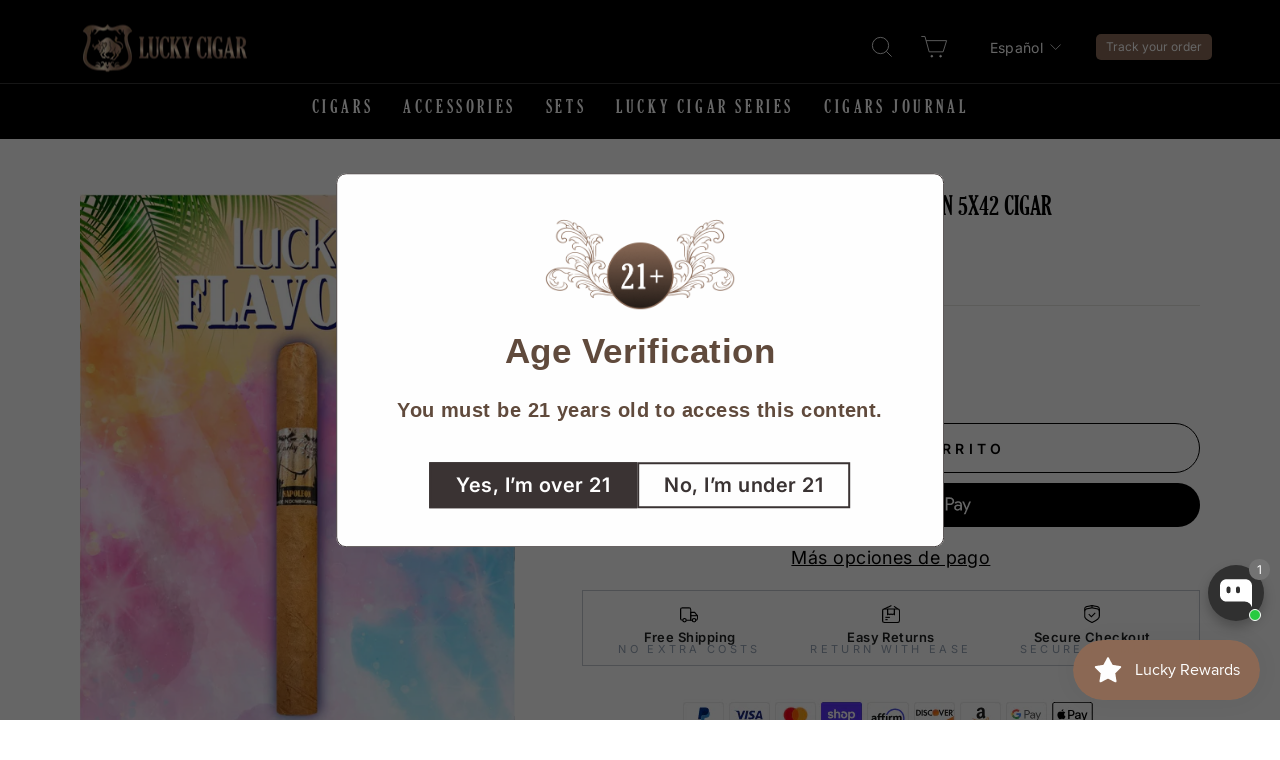

--- FILE ---
content_type: text/html; charset=utf-8
request_url: https://luckycigar.com/es/products/flavored-cigars-lucky-napoleon
body_size: 68696
content:
<!doctype html>
<html class="no-js" lang="es" dir="ltr">
<head>
 
<!--Content in content_for_header -->
<!--LayoutHub-Embed--><link rel="stylesheet" type="text/css" href="data:text/css;base64," media="all"><!--/LayoutHub-Embed--><meta charset="utf-8">
  <meta http-equiv="X-UA-Compatible" content="IE=edge,chrome=1">
  <meta name="viewport" content="width=device-width,initial-scale=1">
  <meta name="theme-color" content="#201c1c">
  <meta name="google-site-verification" content="Nc7tUJ5wPiAhJ40gpooSRAkxscR3PjY5SVFOcid8dEU" />
  <link rel="canonical" href="https://luckycigar.com/es/products/flavored-cigars-lucky-napoleon">
  <link rel="preconnect" href="https://cdn.shopify.com">
  <link rel="preconnect" href="https://fonts.shopifycdn.com">
  <link rel="dns-prefetch" href="https://productreviews.shopifycdn.com">
  <link rel="dns-prefetch" href="https://ajax.googleapis.com">
  <link rel="dns-prefetch" href="https://maps.googleapis.com">
  <link rel="dns-prefetch" href="https://maps.gstatic.com">
  <meta name="google-site-verification" content="ixAstYIkOsIhAsV4b24i4moXluQB7yTk9uAeE5fMQf8" />
  <meta name="trustpilot-one-time-domain-verification-id" content="129c43cb-97cc-4ce2-9edf-92d5049aea2b"/>


<script src="https://code.jquery.com/jquery-3.7.1.js" integrity="sha256-eKhayi8LEQwp4NKxN+CfCh+3qOVUtJn3QNZ0TciWLP4=" crossorigin="anonymous" ></script>

  <script type="text/javascript" src="https://cdn.jsdelivr.net/npm/slick-carousel@1.8.1/slick/slick.min.js" ></script>
<link rel="stylesheet" href="https://cdnjs.cloudflare.com/ajax/libs/slick-carousel/1.8.1/slick-theme.min.css" integrity="sha512-17EgCFERpgZKcm0j0fEq1YCJuyAWdz9KUtv1EjVuaOz8pDnh/0nZxmU6BBXwaaxqoi9PQXnRWqlcDB027hgv9A==" crossorigin="anonymous" async />
<link rel="stylesheet" href="https://cdnjs.cloudflare.com/ajax/libs/slick-carousel/1.8.1/slick.min.css" integrity="sha512-yHknP1/AwR+yx26cB1y0cjvQUMvEa2PFzt1c9LlS4pRQ5NOTZFWbhBig+X9G9eYW/8m0/4OXNx8pxJ6z57x0dw==" crossorigin="anonymous" async /><link rel="shortcut icon" href="//luckycigar.com/cdn/shop/files/logo_32x32.webp?v=1700729513" type="image/png" /><title>Lucky Flavors Napoleon 5x42 Cigar - Lucky Cigar
</title>
<meta name="description" content="Smooth, enticing flavors of Lucky Flavors Napoleon 5x42 Cigar. Dominican fillers &amp; Indonesian wrapper. Free shipping on 3+ orders. Order now!"><meta property="og:site_name" content="Lucky Cigar">
  <meta property="og:url" content="https://luckycigar.com/es/products/flavored-cigars-lucky-napoleon">
  <meta property="og:title" content="Flavored Cigars: Lucky Flavors Napoleon 5x42 Cigar">
  <meta property="og:type" content="product">
  <meta property="og:description" content="Smooth, enticing flavors of Lucky Flavors Napoleon 5x42 Cigar. Dominican fillers &amp; Indonesian wrapper. Free shipping on 3+ orders. Order now!"><meta property="og:image" content="http://luckycigar.com/cdn/shop/files/LUCKY_FLAVORS_NAPOLEON.jpg?v=1764525102">
    <meta property="og:image:secure_url" content="https://luckycigar.com/cdn/shop/files/LUCKY_FLAVORS_NAPOLEON.jpg?v=1764525102">
    <meta property="og:image:width" content="1097">
    <meta property="og:image:height" content="1600"><meta name="twitter:site" content="@luckycigar">
  <meta name="twitter:card" content="summary_large_image">
  <meta name="twitter:title" content="Flavored Cigars: Lucky Flavors Napoleon 5x42 Cigar">
  <meta name="twitter:description" content="Smooth, enticing flavors of Lucky Flavors Napoleon 5x42 Cigar. Dominican fillers &amp; Indonesian wrapper. Free shipping on 3+ orders. Order now!">
<style data-shopify>@font-face {
  font-family: Inter;
  font-weight: 400;
  font-style: normal;
  font-display: swap;
  src: url("//luckycigar.com/cdn/fonts/inter/inter_n4.b2a3f24c19b4de56e8871f609e73ca7f6d2e2bb9.woff2") format("woff2"),
       url("//luckycigar.com/cdn/fonts/inter/inter_n4.af8052d517e0c9ffac7b814872cecc27ae1fa132.woff") format("woff");
}

  @font-face {
  font-family: Inter;
  font-weight: 400;
  font-style: normal;
  font-display: swap;
  src: url("//luckycigar.com/cdn/fonts/inter/inter_n4.b2a3f24c19b4de56e8871f609e73ca7f6d2e2bb9.woff2") format("woff2"),
       url("//luckycigar.com/cdn/fonts/inter/inter_n4.af8052d517e0c9ffac7b814872cecc27ae1fa132.woff") format("woff");
}


  @font-face {
  font-family: Inter;
  font-weight: 600;
  font-style: normal;
  font-display: swap;
  src: url("//luckycigar.com/cdn/fonts/inter/inter_n6.771af0474a71b3797eb38f3487d6fb79d43b6877.woff2") format("woff2"),
       url("//luckycigar.com/cdn/fonts/inter/inter_n6.88c903d8f9e157d48b73b7777d0642925bcecde7.woff") format("woff");
}

  @font-face {
  font-family: Inter;
  font-weight: 400;
  font-style: italic;
  font-display: swap;
  src: url("//luckycigar.com/cdn/fonts/inter/inter_i4.feae1981dda792ab80d117249d9c7e0f1017e5b3.woff2") format("woff2"),
       url("//luckycigar.com/cdn/fonts/inter/inter_i4.62773b7113d5e5f02c71486623cf828884c85c6e.woff") format("woff");
}

  @font-face {
  font-family: Inter;
  font-weight: 600;
  font-style: italic;
  font-display: swap;
  src: url("//luckycigar.com/cdn/fonts/inter/inter_i6.3bbe0fe1c7ee4f282f9c2e296f3e4401a48cbe19.woff2") format("woff2"),
       url("//luckycigar.com/cdn/fonts/inter/inter_i6.8bea21f57a10d5416ddf685e2c91682ec237876d.woff") format("woff");
}

</style><style>
    @font-face {
      font-family: "soul-of-vodka";
      src: url("//luckycigar.com/cdn/shop/files/The_Soul_Of_Vodka.woff?v=455655533862673839") format("woff");
    }
  </style>
  
  <link href="//luckycigar.com/cdn/shop/t/20/assets/theme.css?v=38623581686114950101757478345" rel="stylesheet" type="text/css" media="all" />
<style data-shopify>:root {
    --typeHeaderPrimary: Inter;
    --typeHeaderFallback: sans-serif;
    --typeHeaderSize: 30px;
    --typeHeaderWeight: 400;
    --typeHeaderLineHeight: 1.3;
    --typeHeaderSpacing: 0.0em;

    --typeBasePrimary:Inter;
    --typeBaseFallback:sans-serif;
    --typeBaseSize: 18px;
    --typeBaseWeight: 400;
    --typeBaseSpacing: 0.025em;
    --typeBaseLineHeight: 1.4;

    --typeCollectionTitle: 20px;

    --iconWeight: 2px;
    --iconLinecaps: miter;

    
      --buttonRadius: 0px;
    

    --colorGridOverlayOpacity: 0.2;
  }

  .placeholder-content {
    background-image: linear-gradient(100deg, #ffffff 40%, #f7f7f7 63%, #ffffff 79%);
  }</style><script>
    document.documentElement.className = document.documentElement.className.replace('no-js', 'js');

    window.theme = window.theme || {};
    theme.routes = {
      home: "/es",
      cart: "/es/cart.js",
      cartPage: "/es/cart",
      cartAdd: "/es/cart/add.js",
      cartChange: "/es/cart/change.js",
      search: "/es/search"
    };
    theme.strings = {
      soldOut: "Agotado",
      unavailable: "No disponible",
      inStockLabel: "En stock",
      stockLabel: "[count] en stock",
      willNotShipUntil: "Será enviado después [date]",
      willBeInStockAfter: "Estará disponible después [date]",
      waitingForStock: "Inventario en el camino",
      savePrice: "Guardar [saved_amount]",
      cartEmpty: "Su carrito actualmente está vacío.",
      cartTermsConfirmation: "Debe aceptar los términos y condiciones de venta para pagar",
      searchCollections: "Colecciones:",
      searchPages: "Páginas:",
      searchArticles: "Artículos:"
    };
    theme.settings = {
      dynamicVariantsEnable: true,
      cartType: "drawer",
      isCustomerTemplate: false,
      moneyFormat: "${{amount}}",
      saveType: "dollar",
      productImageSize: "portrait",
      productImageCover: true,
      predictiveSearch: true,
      predictiveSearchType: "product,article",
      quickView: false,
      themeName: 'Impulse',
      themeVersion: "5.5.0"
    };
  </script>

  <script>window.performance && window.performance.mark && window.performance.mark('shopify.content_for_header.start');</script><meta id="shopify-digital-wallet" name="shopify-digital-wallet" content="/22719385/digital_wallets/dialog">
<link rel="alternate" hreflang="x-default" href="https://luckycigar.com/products/flavored-cigars-lucky-napoleon">
<link rel="alternate" hreflang="en" href="https://luckycigar.com/products/flavored-cigars-lucky-napoleon">
<link rel="alternate" hreflang="es" href="https://luckycigar.com/es/products/flavored-cigars-lucky-napoleon">
<link rel="alternate" type="application/json+oembed" href="https://luckycigar.com/es/products/flavored-cigars-lucky-napoleon.oembed">
<script async="async" src="/checkouts/internal/preloads.js?locale=es-US"></script>
<script id="shopify-features" type="application/json">{"accessToken":"95bc4e7aeca06f52a63a7da334868ba6","betas":["rich-media-storefront-analytics"],"domain":"luckycigar.com","predictiveSearch":true,"shopId":22719385,"locale":"es"}</script>
<script>var Shopify = Shopify || {};
Shopify.shop = "lucky-cigar.myshopify.com";
Shopify.locale = "es";
Shopify.currency = {"active":"USD","rate":"1.0"};
Shopify.country = "US";
Shopify.theme = {"name":"Copy of Impulse v5.5.0 - New Figma Design","id":127494488147,"schema_name":"Impulse","schema_version":"5.5.0","theme_store_id":null,"role":"main"};
Shopify.theme.handle = "null";
Shopify.theme.style = {"id":null,"handle":null};
Shopify.cdnHost = "luckycigar.com/cdn";
Shopify.routes = Shopify.routes || {};
Shopify.routes.root = "/es/";</script>
<script type="module">!function(o){(o.Shopify=o.Shopify||{}).modules=!0}(window);</script>
<script>!function(o){function n(){var o=[];function n(){o.push(Array.prototype.slice.apply(arguments))}return n.q=o,n}var t=o.Shopify=o.Shopify||{};t.loadFeatures=n(),t.autoloadFeatures=n()}(window);</script>
<script id="shop-js-analytics" type="application/json">{"pageType":"product"}</script>
<script defer="defer" async type="module" src="//luckycigar.com/cdn/shopifycloud/shop-js/modules/v2/client.init-shop-cart-sync_2Gr3Q33f.es.esm.js"></script>
<script defer="defer" async type="module" src="//luckycigar.com/cdn/shopifycloud/shop-js/modules/v2/chunk.common_noJfOIa7.esm.js"></script>
<script defer="defer" async type="module" src="//luckycigar.com/cdn/shopifycloud/shop-js/modules/v2/chunk.modal_Deo2FJQo.esm.js"></script>
<script type="module">
  await import("//luckycigar.com/cdn/shopifycloud/shop-js/modules/v2/client.init-shop-cart-sync_2Gr3Q33f.es.esm.js");
await import("//luckycigar.com/cdn/shopifycloud/shop-js/modules/v2/chunk.common_noJfOIa7.esm.js");
await import("//luckycigar.com/cdn/shopifycloud/shop-js/modules/v2/chunk.modal_Deo2FJQo.esm.js");

  window.Shopify.SignInWithShop?.initShopCartSync?.({"fedCMEnabled":true,"windoidEnabled":true});

</script>
<script>(function() {
  var isLoaded = false;
  function asyncLoad() {
    if (isLoaded) return;
    isLoaded = true;
    var urls = ["https:\/\/app.identixweb.com\/url-short-link-generator\/assets\/js\/url-short-link.js?shop=lucky-cigar.myshopify.com","https:\/\/contactform.hulkapps.com\/skeletopapp.js?shop=lucky-cigar.myshopify.com","https:\/\/d23dclunsivw3h.cloudfront.net\/redirect-app.js?shop=lucky-cigar.myshopify.com","https:\/\/d1owz8ug8bf83z.cloudfront.net\/laundry-symbols\/\/js\/pdfgenerator.js?shop=lucky-cigar.myshopify.com","\/\/shopify.privy.com\/widget.js?shop=lucky-cigar.myshopify.com","\/\/www.powr.io\/powr.js?powr-token=lucky-cigar.myshopify.com\u0026external-type=shopify\u0026shop=lucky-cigar.myshopify.com","https:\/\/chimpstatic.com\/mcjs-connected\/js\/users\/fd088d4b1d513deda5f6b6108\/db2bd719414b6bc7b6c1578c5.js?shop=lucky-cigar.myshopify.com","https:\/\/product-timer.herokuapp.com\/assets\/product_timer.js?shop=lucky-cigar.myshopify.com","https:\/\/ajax.googleapis.com\/ajax\/libs\/jquery\/3.5.1\/jquery.min.js?shop=lucky-cigar.myshopify.com","https:\/\/av.good-apps.co\/storage\/js\/good_apps_timer-lucky-cigar.myshopify.com.js?ver=78\u0026shop=lucky-cigar.myshopify.com"];
    for (var i = 0; i < urls.length; i++) {
      var s = document.createElement('script');
      s.type = 'text/javascript';
      s.async = true;
      s.src = urls[i];
      var x = document.getElementsByTagName('script')[0];
      x.parentNode.insertBefore(s, x);
    }
  };
  if(window.attachEvent) {
    window.attachEvent('onload', asyncLoad);
  } else {
    window.addEventListener('load', asyncLoad, false);
  }
})();</script>
<script id="__st">var __st={"a":22719385,"offset":-18000,"reqid":"f6561893-56bc-4179-a777-e77e70931a59-1769090813","pageurl":"luckycigar.com\/es\/products\/flavored-cigars-lucky-napoleon","u":"bfc06769bef7","p":"product","rtyp":"product","rid":6859785732179};</script>
<script>window.ShopifyPaypalV4VisibilityTracking = true;</script>
<script id="captcha-bootstrap">!function(){'use strict';const t='contact',e='account',n='new_comment',o=[[t,t],['blogs',n],['comments',n],[t,'customer']],c=[[e,'customer_login'],[e,'guest_login'],[e,'recover_customer_password'],[e,'create_customer']],r=t=>t.map((([t,e])=>`form[action*='/${t}']:not([data-nocaptcha='true']) input[name='form_type'][value='${e}']`)).join(','),a=t=>()=>t?[...document.querySelectorAll(t)].map((t=>t.form)):[];function s(){const t=[...o],e=r(t);return a(e)}const i='password',u='form_key',d=['recaptcha-v3-token','g-recaptcha-response','h-captcha-response',i],f=()=>{try{return window.sessionStorage}catch{return}},m='__shopify_v',_=t=>t.elements[u];function p(t,e,n=!1){try{const o=window.sessionStorage,c=JSON.parse(o.getItem(e)),{data:r}=function(t){const{data:e,action:n}=t;return t[m]||n?{data:e,action:n}:{data:t,action:n}}(c);for(const[e,n]of Object.entries(r))t.elements[e]&&(t.elements[e].value=n);n&&o.removeItem(e)}catch(o){console.error('form repopulation failed',{error:o})}}const l='form_type',E='cptcha';function T(t){t.dataset[E]=!0}const w=window,h=w.document,L='Shopify',v='ce_forms',y='captcha';let A=!1;((t,e)=>{const n=(g='f06e6c50-85a8-45c8-87d0-21a2b65856fe',I='https://cdn.shopify.com/shopifycloud/storefront-forms-hcaptcha/ce_storefront_forms_captcha_hcaptcha.v1.5.2.iife.js',D={infoText:'Protegido por hCaptcha',privacyText:'Privacidad',termsText:'Términos'},(t,e,n)=>{const o=w[L][v],c=o.bindForm;if(c)return c(t,g,e,D).then(n);var r;o.q.push([[t,g,e,D],n]),r=I,A||(h.body.append(Object.assign(h.createElement('script'),{id:'captcha-provider',async:!0,src:r})),A=!0)});var g,I,D;w[L]=w[L]||{},w[L][v]=w[L][v]||{},w[L][v].q=[],w[L][y]=w[L][y]||{},w[L][y].protect=function(t,e){n(t,void 0,e),T(t)},Object.freeze(w[L][y]),function(t,e,n,w,h,L){const[v,y,A,g]=function(t,e,n){const i=e?o:[],u=t?c:[],d=[...i,...u],f=r(d),m=r(i),_=r(d.filter((([t,e])=>n.includes(e))));return[a(f),a(m),a(_),s()]}(w,h,L),I=t=>{const e=t.target;return e instanceof HTMLFormElement?e:e&&e.form},D=t=>v().includes(t);t.addEventListener('submit',(t=>{const e=I(t);if(!e)return;const n=D(e)&&!e.dataset.hcaptchaBound&&!e.dataset.recaptchaBound,o=_(e),c=g().includes(e)&&(!o||!o.value);(n||c)&&t.preventDefault(),c&&!n&&(function(t){try{if(!f())return;!function(t){const e=f();if(!e)return;const n=_(t);if(!n)return;const o=n.value;o&&e.removeItem(o)}(t);const e=Array.from(Array(32),(()=>Math.random().toString(36)[2])).join('');!function(t,e){_(t)||t.append(Object.assign(document.createElement('input'),{type:'hidden',name:u})),t.elements[u].value=e}(t,e),function(t,e){const n=f();if(!n)return;const o=[...t.querySelectorAll(`input[type='${i}']`)].map((({name:t})=>t)),c=[...d,...o],r={};for(const[a,s]of new FormData(t).entries())c.includes(a)||(r[a]=s);n.setItem(e,JSON.stringify({[m]:1,action:t.action,data:r}))}(t,e)}catch(e){console.error('failed to persist form',e)}}(e),e.submit())}));const S=(t,e)=>{t&&!t.dataset[E]&&(n(t,e.some((e=>e===t))),T(t))};for(const o of['focusin','change'])t.addEventListener(o,(t=>{const e=I(t);D(e)&&S(e,y())}));const B=e.get('form_key'),M=e.get(l),P=B&&M;t.addEventListener('DOMContentLoaded',(()=>{const t=y();if(P)for(const e of t)e.elements[l].value===M&&p(e,B);[...new Set([...A(),...v().filter((t=>'true'===t.dataset.shopifyCaptcha))])].forEach((e=>S(e,t)))}))}(h,new URLSearchParams(w.location.search),n,t,e,['guest_login'])})(!0,!0)}();</script>
<script integrity="sha256-4kQ18oKyAcykRKYeNunJcIwy7WH5gtpwJnB7kiuLZ1E=" data-source-attribution="shopify.loadfeatures" defer="defer" src="//luckycigar.com/cdn/shopifycloud/storefront/assets/storefront/load_feature-a0a9edcb.js" crossorigin="anonymous"></script>
<script data-source-attribution="shopify.dynamic_checkout.dynamic.init">var Shopify=Shopify||{};Shopify.PaymentButton=Shopify.PaymentButton||{isStorefrontPortableWallets:!0,init:function(){window.Shopify.PaymentButton.init=function(){};var t=document.createElement("script");t.src="https://luckycigar.com/cdn/shopifycloud/portable-wallets/latest/portable-wallets.es.js",t.type="module",document.head.appendChild(t)}};
</script>
<script data-source-attribution="shopify.dynamic_checkout.buyer_consent">
  function portableWalletsHideBuyerConsent(e){var t=document.getElementById("shopify-buyer-consent"),n=document.getElementById("shopify-subscription-policy-button");t&&n&&(t.classList.add("hidden"),t.setAttribute("aria-hidden","true"),n.removeEventListener("click",e))}function portableWalletsShowBuyerConsent(e){var t=document.getElementById("shopify-buyer-consent"),n=document.getElementById("shopify-subscription-policy-button");t&&n&&(t.classList.remove("hidden"),t.removeAttribute("aria-hidden"),n.addEventListener("click",e))}window.Shopify?.PaymentButton&&(window.Shopify.PaymentButton.hideBuyerConsent=portableWalletsHideBuyerConsent,window.Shopify.PaymentButton.showBuyerConsent=portableWalletsShowBuyerConsent);
</script>
<script>
  function portableWalletsCleanup(e){e&&e.src&&console.error("Failed to load portable wallets script "+e.src);var t=document.querySelectorAll("shopify-accelerated-checkout .shopify-payment-button__skeleton, shopify-accelerated-checkout-cart .wallet-cart-button__skeleton"),e=document.getElementById("shopify-buyer-consent");for(let e=0;e<t.length;e++)t[e].remove();e&&e.remove()}function portableWalletsNotLoadedAsModule(e){e instanceof ErrorEvent&&"string"==typeof e.message&&e.message.includes("import.meta")&&"string"==typeof e.filename&&e.filename.includes("portable-wallets")&&(window.removeEventListener("error",portableWalletsNotLoadedAsModule),window.Shopify.PaymentButton.failedToLoad=e,"loading"===document.readyState?document.addEventListener("DOMContentLoaded",window.Shopify.PaymentButton.init):window.Shopify.PaymentButton.init())}window.addEventListener("error",portableWalletsNotLoadedAsModule);
</script>

<script type="module" src="https://luckycigar.com/cdn/shopifycloud/portable-wallets/latest/portable-wallets.es.js" onError="portableWalletsCleanup(this)" crossorigin="anonymous"></script>
<script nomodule>
  document.addEventListener("DOMContentLoaded", portableWalletsCleanup);
</script>

<link id="shopify-accelerated-checkout-styles" rel="stylesheet" media="screen" href="https://luckycigar.com/cdn/shopifycloud/portable-wallets/latest/accelerated-checkout-backwards-compat.css" crossorigin="anonymous">
<style id="shopify-accelerated-checkout-cart">
        #shopify-buyer-consent {
  margin-top: 1em;
  display: inline-block;
  width: 100%;
}

#shopify-buyer-consent.hidden {
  display: none;
}

#shopify-subscription-policy-button {
  background: none;
  border: none;
  padding: 0;
  text-decoration: underline;
  font-size: inherit;
  cursor: pointer;
}

#shopify-subscription-policy-button::before {
  box-shadow: none;
}

      </style>

<script>window.performance && window.performance.mark && window.performance.mark('shopify.content_for_header.end');</script>

  <script src="//luckycigar.com/cdn/shop/t/20/assets/vendor-scripts-v11.js" defer="defer"></script><script src="//luckycigar.com/cdn/shop/t/20/assets/theme.js?v=37363410172544910561756024990" defer="defer"></script><!-- Please add your Google Ads Audience Source Tag ID -->


<!-- Please add your alpha2 code, you can find it here: https://help.shopify.com/en/api/custom-storefronts/storefront-api/reference/enum/countrycode -->


<!-- set your product id values are default, product_id, parent_id, sku-->


<!-- CODE SETTINGS END -->
<!-- CODE SETTINGS END -->

<!-- ==================================== -->
<!-- DO NOT EDIT ANYTHING BELOW THIS LINE -->

<script async src="https://www.googletagmanager.com/gtag/js?id=AW-11428790765"></script><script>
  window.dataLayer = window.dataLayer || [];
  function gtag(){dataLayer.push(arguments);}
  gtag('js', new Date());
  gtag('config', 'AW-11428790765');
</script>



<script>
  gtag('event', 'view_item', {
    'send_to': 'AW-11428790765',
  	  'value': 4.00,
	
    'items': [{
			'id': 'shopify_US_6859785732179_40286044848211',
      'google_business_vertical': 'retail'
    }]
	
  });
</script>


<script>
  document.addEventListener("DOMContentLoaded", function(event) {
    const style = document.getElementById('wsg-custom-style');
    if (typeof window.isWsgCustomer != "undefined" && isWsgCustomer) {
      style.innerHTML = `
        ${style.innerHTML} 
        /* A friend of hideWsg - this will _show_ only for wsg customers. Add class to an element to use */
        .showWsg {
          display: unset;
        }
        /* wholesale only CSS */
        .additional-checkout-buttons, .shopify-payment-button {
          display: none !important;
        }
        .wsg-proxy-container select {
          background-color: 
          ${
        document.querySelector('input').style.backgroundColor
          ? document.querySelector('input').style.backgroundColor
          : 'white'
        } !important;
        }
      `;
    } else {
      style.innerHTML = `
        ${style.innerHTML}
        /* Add CSS rules here for NOT wsg customers - great to hide elements from retail when we can't access the code driving the element */
        
      `;
    }

    if (typeof window.embedButtonBg !== undefined && typeof window.embedButtonText !== undefined && window.embedButtonBg !== window.embedButtonText) {
      style.innerHTML = `
        ${style.innerHTML}
        .wsg-button-fix {
          background: ${embedButtonBg} !important;
          border-color: ${embedButtonBg} !important;
          color: ${embedButtonText} !important;
        }
      `;
    }

    // =========================
    //         CUSTOM JS
    // ==========================
    if (document.querySelector(".wsg-proxy-container")) {
      initNodeObserver(wsgCustomJs);
    }
  })

  function wsgCustomJs() {

    // update button classes
    const button = document.querySelectorAll(".wsg-button-fix");
    let buttonClass = "xxButtonClassesHerexx";
    buttonClass = buttonClass.split(" ");
    for (let i = 0; i < button.length; i++) {
      button[i].classList.add(... buttonClass);
    }

    // wsgCustomJs window placeholder
    // update secondary btn color on proxy cart
    if (document.getElementById("wsg-checkout-one")) {
      const checkoutButton = document.getElementById("wsg-checkout-one");
      let wsgBtnColor = window.getComputedStyle(checkoutButton).backgroundColor;
      let wsgBtnBackground = "none";
      let wsgBtnBorder = "thin solid " + wsgBtnColor;
      let wsgBtnPadding = window.getComputedStyle(checkoutButton).padding;
      let spofBtn = document.querySelectorAll(".spof-btn");
      for (let i = 0; i < spofBtn.length; i++) {
        spofBtn[i].style.background = wsgBtnBackground;
        spofBtn[i].style.color = wsgBtnColor;
        spofBtn[i].style.border = wsgBtnBorder;
        spofBtn[i].style.padding = wsgBtnPadding;
      }
    }

    // update Quick Order Form label
    if (typeof window.embedSPOFLabel != "undefined" && embedSPOFLabel) {
      document.querySelectorAll(".spof-btn").forEach(function(spofBtn) {
        spofBtn.removeAttribute("data-translation-selector");
        spofBtn.innerHTML = embedSPOFLabel;
      });
    }
  }

  function initNodeObserver(onChangeNodeCallback) {

    // Select the node that will be observed for mutations
    const targetNode = document.querySelector(".wsg-proxy-container");

    // Options for the observer (which mutations to observe)
    const config = {
      attributes: true,
      childList: true,
      subtree: true
    };

    // Callback function to execute when mutations are observed
    const callback = function(mutationsList, observer) {
      for (const mutation of mutationsList) {
        if (mutation.type === 'childList') {
          onChangeNodeCallback();
          observer.disconnect();
        }
      }
    };

    // Create an observer instance linked to the callback function
    const observer = new MutationObserver(callback);

    // Start observing the target node for configured mutations
    observer.observe(targetNode, config);
  }
</script>


<style id="wsg-custom-style">
  /* A friend of hideWsg - this will _show_ only for wsg customers. Add class to an element to use */
  .showWsg {
    display: none;
  }
  /* Signup/login */
  #wsg-signup select,
  #wsg-signup input,
  #wsg-signup textarea {
    height: 46px;
    border: thin solid #d1d1d1;
    padding: 6px 10px;
  }
  #wsg-signup textarea {
    min-height: 100px;
  }
  .wsg-login-input {
    height: 46px;
    border: thin solid #d1d1d1;
    padding: 6px 10px;
  }
  #wsg-signup select {
  }
/*   Quick Order Form */
  .wsg-table td {
    border: none;
    min-width: 150px;
  }
  .wsg-table tr {
    border-bottom: thin solid #d1d1d1; 
    border-left: none;
  }
  .wsg-table input[type="number"] {
    border: thin solid #d1d1d1;
    padding: 5px 15px;
    min-height: 42px;
  }
  #wsg-spof-link a {
    text-decoration: inherit;
    color: inherit;
  }
  .wsg-proxy-container {
    margin-top: 0% !important;
  }
  @media screen and (max-width:768px){
    .wsg-proxy-container .wsg-table input[type="number"] {
        max-width: 80%; 
    }
    .wsg-center img {
      width: 50px !important;
    }
    .wsg-variant-price-area {
      min-width: 70px !important;
    }
  }
  /* Submit button */
  #wsg-cart-update{
    padding: 8px 10px;
    min-height: 45px;
    max-width: 100% !important;
  }
  .wsg-table {
    background: inherit !important;
  }
  .wsg-spof-container-main {
    background: inherit !important;
  }
  /* General fixes */
  .wsg-hide-prices {
    opacity: 0;
  }
  .wsg-ws-only .button {
    margin: 0;
  }
</style>
<!-- BEGIN app block: shopify://apps/ecomposer-builder/blocks/app-embed/a0fc26e1-7741-4773-8b27-39389b4fb4a0 --><!-- DNS Prefetch & Preconnect -->
<link rel="preconnect" href="https://cdn.ecomposer.app" crossorigin>
<link rel="dns-prefetch" href="https://cdn.ecomposer.app">

<link rel="prefetch" href="https://cdn.ecomposer.app/vendors/css/ecom-swiper@11.css" as="style">
<link rel="prefetch" href="https://cdn.ecomposer.app/vendors/js/ecom-swiper@11.0.5.js" as="script">
<link rel="prefetch" href="https://cdn.ecomposer.app/vendors/js/ecom_modal.js" as="script">

<!-- Global CSS --><!-- Custom CSS & JS --><!-- Open Graph Meta Tags for Pages --><!-- Critical Inline Styles -->
<style class="ecom-theme-helper">.ecom-animation{opacity:0}.ecom-animation.animate,.ecom-animation.ecom-animated{opacity:1}.ecom-cart-popup{display:grid;position:fixed;inset:0;z-index:9999999;align-content:center;padding:5px;justify-content:center;align-items:center;justify-items:center}.ecom-cart-popup::before{content:' ';position:absolute;background:#e5e5e5b3;inset:0}.ecom-ajax-loading{cursor:not-allowed;pointer-events:none;opacity:.6}#ecom-toast{visibility:hidden;max-width:50px;height:60px;margin:auto;background-color:#333;color:#fff;text-align:center;border-radius:2px;position:fixed;z-index:1;left:0;right:0;bottom:30px;font-size:17px;display:grid;grid-template-columns:50px auto;align-items:center;justify-content:start;align-content:center;justify-items:start}#ecom-toast.ecom-toast-show{visibility:visible;animation:ecomFadein .5s,ecomExpand .5s .5s,ecomStay 3s 1s,ecomShrink .5s 4s,ecomFadeout .5s 4.5s}#ecom-toast #ecom-toast-icon{width:50px;height:100%;box-sizing:border-box;background-color:#111;color:#fff;padding:5px}#ecom-toast .ecom-toast-icon-svg{width:100%;height:100%;position:relative;vertical-align:middle;margin:auto;text-align:center}#ecom-toast #ecom-toast-desc{color:#fff;padding:16px;overflow:hidden;white-space:nowrap}@media(max-width:768px){#ecom-toast #ecom-toast-desc{white-space:normal;min-width:250px}#ecom-toast{height:auto;min-height:60px}}.ecom__column-full-height{height:100%}@keyframes ecomFadein{from{bottom:0;opacity:0}to{bottom:30px;opacity:1}}@keyframes ecomExpand{from{min-width:50px}to{min-width:var(--ecom-max-width)}}@keyframes ecomStay{from{min-width:var(--ecom-max-width)}to{min-width:var(--ecom-max-width)}}@keyframes ecomShrink{from{min-width:var(--ecom-max-width)}to{min-width:50px}}@keyframes ecomFadeout{from{bottom:30px;opacity:1}to{bottom:60px;opacity:0}}</style>


<!-- EComposer Config Script -->
<script id="ecom-theme-helpers" async>
window.EComposer=window.EComposer||{};(function(){if(!this.configs)this.configs={};this.configs.ajax_cart={enable:false};this.customer=false;this.proxy_path='/apps/ecomposer-visual-page-builder';
this.popupScriptUrl='https://cdn.shopify.com/extensions/019b200c-ceec-7ac9-af95-28c32fd62de8/ecomposer-94/assets/ecom_popup.js';
this.routes={domain:'https://luckycigar.com',root_url:'/es',collections_url:'/es/collections',all_products_collection_url:'/es/collections/all',cart_url:'/es/cart',cart_add_url:'/es/cart/add',cart_change_url:'/es/cart/change',cart_clear_url:'/es/cart/clear',cart_update_url:'/es/cart/update',product_recommendations_url:'/es/recommendations/products'};
this.queryParams={};
if(window.location.search.length){new URLSearchParams(window.location.search).forEach((value,key)=>{this.queryParams[key]=value})}
this.money_format="${{amount}}";
this.money_with_currency_format="${{amount}} USD";
this.currencyCodeEnabled=null;this.abTestingData = [];this.formatMoney=function(t,e){const r=this.currencyCodeEnabled?this.money_with_currency_format:this.money_format;function a(t,e){return void 0===t?e:t}function o(t,e,r,o){if(e=a(e,2),r=a(r,","),o=a(o,"."),isNaN(t)||null==t)return 0;var n=(t=(t/100).toFixed(e)).split(".");return n[0].replace(/(\d)(?=(\d\d\d)+(?!\d))/g,"$1"+r)+(n[1]?o+n[1]:"")}"string"==typeof t&&(t=t.replace(".",""));var n="",i=/\{\{\s*(\w+)\s*\}\}/,s=e||r;switch(s.match(i)[1]){case"amount":n=o(t,2);break;case"amount_no_decimals":n=o(t,0);break;case"amount_with_comma_separator":n=o(t,2,".",",");break;case"amount_with_space_separator":n=o(t,2," ",",");break;case"amount_with_period_and_space_separator":n=o(t,2," ",".");break;case"amount_no_decimals_with_comma_separator":n=o(t,0,".",",");break;case"amount_no_decimals_with_space_separator":n=o(t,0," ");break;case"amount_with_apostrophe_separator":n=o(t,2,"'",".")}return s.replace(i,n)};
this.resizeImage=function(t,e){try{if(!e||"original"==e||"full"==e||"master"==e)return t;if(-1!==t.indexOf("cdn.shopify.com")||-1!==t.indexOf("/cdn/shop/")){var r=t.match(/\.(jpg|jpeg|gif|png|bmp|bitmap|tiff|tif|webp)((\#[0-9a-z\-]+)?(\?v=.*)?)?$/gim);if(null==r)return null;var a=t.split(r[0]),o=r[0];return a[0]+"_"+e+o}}catch(r){return t}return t};
this.getProduct=function(t){if(!t)return!1;let e=("/"===this.routes.root_url?"":this.routes.root_url)+"/products/"+t+".js?shop="+Shopify.shop;return window.ECOM_LIVE&&(e="/shop/builder/ajax/ecom-proxy/products/"+t+"?shop="+Shopify.shop),window.fetch(e,{headers:{"Content-Type":"application/json"}}).then(t=>t.ok?t.json():false)};
const u=new URLSearchParams(window.location.search);if(u.has("ecom-redirect")){const r=u.get("ecom-redirect");if(r){let d;try{d=decodeURIComponent(r)}catch{return}d=d.trim().replace(/[\r\n\t]/g,"");if(d.length>2e3)return;const p=["javascript:","data:","vbscript:","file:","ftp:","mailto:","tel:","sms:","chrome:","chrome-extension:","moz-extension:","ms-browser-extension:"],l=d.toLowerCase();for(const o of p)if(l.includes(o))return;const x=[/<script/i,/<\/script/i,/javascript:/i,/vbscript:/i,/onload=/i,/onerror=/i,/onclick=/i,/onmouseover=/i,/onfocus=/i,/onblur=/i,/onsubmit=/i,/onchange=/i,/alert\s*\(/i,/confirm\s*\(/i,/prompt\s*\(/i,/document\./i,/window\./i,/eval\s*\(/i];for(const t of x)if(t.test(d))return;if(d.startsWith("/")&&!d.startsWith("//")){if(!/^[a-zA-Z0-9\-._~:/?#[\]@!$&'()*+,;=%]+$/.test(d))return;if(d.includes("../")||d.includes("./"))return;window.location.href=d;return}if(!d.includes("://")&&!d.startsWith("//")){if(!/^[a-zA-Z0-9\-._~:/?#[\]@!$&'()*+,;=%]+$/.test(d))return;if(d.includes("../")||d.includes("./"))return;window.location.href="/"+d;return}let n;try{n=new URL(d)}catch{return}if(!["http:","https:"].includes(n.protocol))return;if(n.port&&(parseInt(n.port)<1||parseInt(n.port)>65535))return;const a=[window.location.hostname];if(a.includes(n.hostname)&&(n.href===d||n.toString()===d))window.location.href=d}}
}).bind(window.EComposer)();
if(window.Shopify&&window.Shopify.designMode&&window.top&&window.top.opener){window.addEventListener("load",function(){window.top.opener.postMessage({action:"ecomposer:loaded"},"*")})}
</script>

<!-- Quickview Script -->
<script id="ecom-theme-quickview" async>
window.EComposer=window.EComposer||{};(function(){this.initQuickview=function(){var enable_qv=false;const qv_wrapper_script=document.querySelector('#ecom-quickview-template-html');if(!qv_wrapper_script)return;const ecom_quickview=document.createElement('div');ecom_quickview.classList.add('ecom-quickview');ecom_quickview.innerHTML=qv_wrapper_script.innerHTML;document.body.prepend(ecom_quickview);const qv_wrapper=ecom_quickview.querySelector('.ecom-quickview__wrapper');const ecomQuickview=function(e){let t=qv_wrapper.querySelector(".ecom-quickview__content-data");if(t){let i=document.createRange().createContextualFragment(e);t.innerHTML="",t.append(i),qv_wrapper.classList.add("ecom-open");let c=new CustomEvent("ecom:quickview:init",{detail:{wrapper:qv_wrapper}});document.dispatchEvent(c),setTimeout(function(){qv_wrapper.classList.add("ecom-display")},500),closeQuickview(t)}},closeQuickview=function(e){let t=qv_wrapper.querySelector(".ecom-quickview__close-btn"),i=qv_wrapper.querySelector(".ecom-quickview__content");function c(t){let o=t.target;do{if(o==i||o&&o.classList&&o.classList.contains("ecom-modal"))return;o=o.parentNode}while(o);o!=i&&(qv_wrapper.classList.add("ecom-remove"),qv_wrapper.classList.remove("ecom-open","ecom-display","ecom-remove"),setTimeout(function(){e.innerHTML=""},300),document.removeEventListener("click",c),document.removeEventListener("keydown",n))}function n(t){(t.isComposing||27===t.keyCode)&&(qv_wrapper.classList.add("ecom-remove"),qv_wrapper.classList.remove("ecom-open","ecom-display","ecom-remove"),setTimeout(function(){e.innerHTML=""},300),document.removeEventListener("keydown",n),document.removeEventListener("click",c))}t&&t.addEventListener("click",function(t){t.preventDefault(),document.removeEventListener("click",c),document.removeEventListener("keydown",n),qv_wrapper.classList.add("ecom-remove"),qv_wrapper.classList.remove("ecom-open","ecom-display","ecom-remove"),setTimeout(function(){e.innerHTML=""},300)}),document.addEventListener("click",c),document.addEventListener("keydown",n)};function quickViewHandler(e){e&&e.preventDefault();let t=this;t.classList&&t.classList.add("ecom-loading");let i=t.classList?t.getAttribute("href"):window.location.pathname;if(i){if(window.location.search.includes("ecom_template_id")){let c=new URLSearchParams(location.search);i=window.location.pathname+"?section_id="+c.get("ecom_template_id")}else i+=(i.includes("?")?"&":"?")+"section_id=ecom-default-template-quickview";fetch(i).then(function(e){return 200==e.status?e.text():window.document.querySelector("#admin-bar-iframe")?(404==e.status?alert("Please create Ecomposer quickview template first!"):alert("Have some problem with quickview!"),t.classList&&t.classList.remove("ecom-loading"),!1):void window.open(new URL(i).pathname,"_blank")}).then(function(e){e&&(ecomQuickview(e),setTimeout(function(){t.classList&&t.classList.remove("ecom-loading")},300))}).catch(function(e){})}}
if(window.location.search.includes('ecom_template_id')){setTimeout(quickViewHandler,1000)}
if(enable_qv){const qv_buttons=document.querySelectorAll('.ecom-product-quickview');if(qv_buttons.length>0){qv_buttons.forEach(function(button,index){button.addEventListener('click',quickViewHandler)})}}
}}).bind(window.EComposer)();
</script>

<!-- Quickview Template -->
<script type="text/template" id="ecom-quickview-template-html">
<div class="ecom-quickview__wrapper ecom-dn"><div class="ecom-quickview__container"><div class="ecom-quickview__content"><div class="ecom-quickview__content-inner"><div class="ecom-quickview__content-data"></div></div><span class="ecom-quickview__close-btn"><svg version="1.1" xmlns="http://www.w3.org/2000/svg" width="32" height="32" viewBox="0 0 32 32"><path d="M10.722 9.969l-0.754 0.754 5.278 5.278-5.253 5.253 0.754 0.754 5.253-5.253 5.253 5.253 0.754-0.754-5.253-5.253 5.278-5.278-0.754-0.754-5.278 5.278z" fill="#000000"></path></svg></span></div></div></div>
</script>

<!-- Quickview Styles -->
<style class="ecom-theme-quickview">.ecom-quickview .ecom-animation{opacity:1}.ecom-quickview__wrapper{opacity:0;display:none;pointer-events:none}.ecom-quickview__wrapper.ecom-open{position:fixed;top:0;left:0;right:0;bottom:0;display:block;pointer-events:auto;z-index:100000;outline:0!important;-webkit-backface-visibility:hidden;opacity:1;transition:all .1s}.ecom-quickview__container{text-align:center;position:absolute;width:100%;height:100%;left:0;top:0;padding:0 8px;box-sizing:border-box;opacity:0;background-color:rgba(0,0,0,.8);transition:opacity .1s}.ecom-quickview__container:before{content:"";display:inline-block;height:100%;vertical-align:middle}.ecom-quickview__wrapper.ecom-display .ecom-quickview__content{visibility:visible;opacity:1;transform:none}.ecom-quickview__content{position:relative;display:inline-block;opacity:0;visibility:hidden;transition:transform .1s,opacity .1s;transform:translateX(-100px)}.ecom-quickview__content-inner{position:relative;display:inline-block;vertical-align:middle;margin:0 auto;text-align:left;z-index:999;overflow-y:auto;max-height:80vh}.ecom-quickview__content-data>.shopify-section{margin:0 auto;max-width:980px;overflow:hidden;position:relative;background-color:#fff;opacity:0}.ecom-quickview__wrapper.ecom-display .ecom-quickview__content-data>.shopify-section{opacity:1;transform:none}.ecom-quickview__wrapper.ecom-display .ecom-quickview__container{opacity:1}.ecom-quickview__wrapper.ecom-remove #shopify-section-ecom-default-template-quickview{opacity:0;transform:translateX(100px)}.ecom-quickview__close-btn{position:fixed!important;top:0;right:0;transform:none;background-color:transparent;color:#000;opacity:0;width:40px;height:40px;transition:.25s;z-index:9999;stroke:#fff}.ecom-quickview__wrapper.ecom-display .ecom-quickview__close-btn{opacity:1}.ecom-quickview__close-btn:hover{cursor:pointer}@media screen and (max-width:1024px){.ecom-quickview__content{position:absolute;inset:0;margin:50px 15px;display:flex}.ecom-quickview__close-btn{right:0}}.ecom-toast-icon-info{display:none}.ecom-toast-error .ecom-toast-icon-info{display:inline!important}.ecom-toast-error .ecom-toast-icon-success{display:none!important}.ecom-toast-icon-success{fill:#fff;width:35px}</style>

<!-- Toast Template -->
<script type="text/template" id="ecom-template-html"><!-- BEGIN app snippet: ecom-toast --><div id="ecom-toast"><div id="ecom-toast-icon"><svg xmlns="http://www.w3.org/2000/svg" class="ecom-toast-icon-svg ecom-toast-icon-info" fill="none" viewBox="0 0 24 24" stroke="currentColor"><path stroke-linecap="round" stroke-linejoin="round" stroke-width="2" d="M13 16h-1v-4h-1m1-4h.01M21 12a9 9 0 11-18 0 9 9 0 0118 0z"/></svg>
<svg class="ecom-toast-icon-svg ecom-toast-icon-success" xmlns="http://www.w3.org/2000/svg" viewBox="0 0 512 512"><path d="M256 8C119 8 8 119 8 256s111 248 248 248 248-111 248-248S393 8 256 8zm0 48c110.5 0 200 89.5 200 200 0 110.5-89.5 200-200 200-110.5 0-200-89.5-200-200 0-110.5 89.5-200 200-200m140.2 130.3l-22.5-22.7c-4.7-4.7-12.3-4.7-17-.1L215.3 303.7l-59.8-60.3c-4.7-4.7-12.3-4.7-17-.1l-22.7 22.5c-4.7 4.7-4.7 12.3-.1 17l90.8 91.5c4.7 4.7 12.3 4.7 17 .1l172.6-171.2c4.7-4.7 4.7-12.3 .1-17z"/></svg>
</div><div id="ecom-toast-desc"></div></div><!-- END app snippet --></script><!-- END app block --><script src="https://cdn.shopify.com/extensions/019b0ca3-aa13-7aa2-a0b4-6cb667a1f6f7/essential-countdown-timer-55/assets/countdown_timer_essential_apps.min.js" type="text/javascript" defer="defer"></script>
<script src="https://cdn.shopify.com/extensions/019bdd7a-c110-7969-8f1c-937dfc03ea8a/smile-io-272/assets/smile-loader.js" type="text/javascript" defer="defer"></script>
<script src="https://cdn.shopify.com/extensions/019bb19b-97cd-7cb8-a12e-d866b0ee3716/avada-app-147/assets/chatty.js" type="text/javascript" defer="defer"></script>
<script src="https://cdn.shopify.com/extensions/019b200c-ceec-7ac9-af95-28c32fd62de8/ecomposer-94/assets/ecom.js" type="text/javascript" defer="defer"></script>
<script src="https://cdn.shopify.com/extensions/019bdd7a-c110-7969-8f1c-937dfc03ea8a/smile-io-272/assets/smile-points-on-product-page.js" type="text/javascript" defer="defer"></script>
<link href="https://cdn.shopify.com/extensions/019bdd7a-c110-7969-8f1c-937dfc03ea8a/smile-io-272/assets/smile-points-on-product-page.css" rel="stylesheet" type="text/css" media="all">
<link href="https://monorail-edge.shopifysvc.com" rel="dns-prefetch">
<script>(function(){if ("sendBeacon" in navigator && "performance" in window) {try {var session_token_from_headers = performance.getEntriesByType('navigation')[0].serverTiming.find(x => x.name == '_s').description;} catch {var session_token_from_headers = undefined;}var session_cookie_matches = document.cookie.match(/_shopify_s=([^;]*)/);var session_token_from_cookie = session_cookie_matches && session_cookie_matches.length === 2 ? session_cookie_matches[1] : "";var session_token = session_token_from_headers || session_token_from_cookie || "";function handle_abandonment_event(e) {var entries = performance.getEntries().filter(function(entry) {return /monorail-edge.shopifysvc.com/.test(entry.name);});if (!window.abandonment_tracked && entries.length === 0) {window.abandonment_tracked = true;var currentMs = Date.now();var navigation_start = performance.timing.navigationStart;var payload = {shop_id: 22719385,url: window.location.href,navigation_start,duration: currentMs - navigation_start,session_token,page_type: "product"};window.navigator.sendBeacon("https://monorail-edge.shopifysvc.com/v1/produce", JSON.stringify({schema_id: "online_store_buyer_site_abandonment/1.1",payload: payload,metadata: {event_created_at_ms: currentMs,event_sent_at_ms: currentMs}}));}}window.addEventListener('pagehide', handle_abandonment_event);}}());</script>
<script id="web-pixels-manager-setup">(function e(e,d,r,n,o){if(void 0===o&&(o={}),!Boolean(null===(a=null===(i=window.Shopify)||void 0===i?void 0:i.analytics)||void 0===a?void 0:a.replayQueue)){var i,a;window.Shopify=window.Shopify||{};var t=window.Shopify;t.analytics=t.analytics||{};var s=t.analytics;s.replayQueue=[],s.publish=function(e,d,r){return s.replayQueue.push([e,d,r]),!0};try{self.performance.mark("wpm:start")}catch(e){}var l=function(){var e={modern:/Edge?\/(1{2}[4-9]|1[2-9]\d|[2-9]\d{2}|\d{4,})\.\d+(\.\d+|)|Firefox\/(1{2}[4-9]|1[2-9]\d|[2-9]\d{2}|\d{4,})\.\d+(\.\d+|)|Chrom(ium|e)\/(9{2}|\d{3,})\.\d+(\.\d+|)|(Maci|X1{2}).+ Version\/(15\.\d+|(1[6-9]|[2-9]\d|\d{3,})\.\d+)([,.]\d+|)( \(\w+\)|)( Mobile\/\w+|) Safari\/|Chrome.+OPR\/(9{2}|\d{3,})\.\d+\.\d+|(CPU[ +]OS|iPhone[ +]OS|CPU[ +]iPhone|CPU IPhone OS|CPU iPad OS)[ +]+(15[._]\d+|(1[6-9]|[2-9]\d|\d{3,})[._]\d+)([._]\d+|)|Android:?[ /-](13[3-9]|1[4-9]\d|[2-9]\d{2}|\d{4,})(\.\d+|)(\.\d+|)|Android.+Firefox\/(13[5-9]|1[4-9]\d|[2-9]\d{2}|\d{4,})\.\d+(\.\d+|)|Android.+Chrom(ium|e)\/(13[3-9]|1[4-9]\d|[2-9]\d{2}|\d{4,})\.\d+(\.\d+|)|SamsungBrowser\/([2-9]\d|\d{3,})\.\d+/,legacy:/Edge?\/(1[6-9]|[2-9]\d|\d{3,})\.\d+(\.\d+|)|Firefox\/(5[4-9]|[6-9]\d|\d{3,})\.\d+(\.\d+|)|Chrom(ium|e)\/(5[1-9]|[6-9]\d|\d{3,})\.\d+(\.\d+|)([\d.]+$|.*Safari\/(?![\d.]+ Edge\/[\d.]+$))|(Maci|X1{2}).+ Version\/(10\.\d+|(1[1-9]|[2-9]\d|\d{3,})\.\d+)([,.]\d+|)( \(\w+\)|)( Mobile\/\w+|) Safari\/|Chrome.+OPR\/(3[89]|[4-9]\d|\d{3,})\.\d+\.\d+|(CPU[ +]OS|iPhone[ +]OS|CPU[ +]iPhone|CPU IPhone OS|CPU iPad OS)[ +]+(10[._]\d+|(1[1-9]|[2-9]\d|\d{3,})[._]\d+)([._]\d+|)|Android:?[ /-](13[3-9]|1[4-9]\d|[2-9]\d{2}|\d{4,})(\.\d+|)(\.\d+|)|Mobile Safari.+OPR\/([89]\d|\d{3,})\.\d+\.\d+|Android.+Firefox\/(13[5-9]|1[4-9]\d|[2-9]\d{2}|\d{4,})\.\d+(\.\d+|)|Android.+Chrom(ium|e)\/(13[3-9]|1[4-9]\d|[2-9]\d{2}|\d{4,})\.\d+(\.\d+|)|Android.+(UC? ?Browser|UCWEB|U3)[ /]?(15\.([5-9]|\d{2,})|(1[6-9]|[2-9]\d|\d{3,})\.\d+)\.\d+|SamsungBrowser\/(5\.\d+|([6-9]|\d{2,})\.\d+)|Android.+MQ{2}Browser\/(14(\.(9|\d{2,})|)|(1[5-9]|[2-9]\d|\d{3,})(\.\d+|))(\.\d+|)|K[Aa][Ii]OS\/(3\.\d+|([4-9]|\d{2,})\.\d+)(\.\d+|)/},d=e.modern,r=e.legacy,n=navigator.userAgent;return n.match(d)?"modern":n.match(r)?"legacy":"unknown"}(),u="modern"===l?"modern":"legacy",c=(null!=n?n:{modern:"",legacy:""})[u],f=function(e){return[e.baseUrl,"/wpm","/b",e.hashVersion,"modern"===e.buildTarget?"m":"l",".js"].join("")}({baseUrl:d,hashVersion:r,buildTarget:u}),m=function(e){var d=e.version,r=e.bundleTarget,n=e.surface,o=e.pageUrl,i=e.monorailEndpoint;return{emit:function(e){var a=e.status,t=e.errorMsg,s=(new Date).getTime(),l=JSON.stringify({metadata:{event_sent_at_ms:s},events:[{schema_id:"web_pixels_manager_load/3.1",payload:{version:d,bundle_target:r,page_url:o,status:a,surface:n,error_msg:t},metadata:{event_created_at_ms:s}}]});if(!i)return console&&console.warn&&console.warn("[Web Pixels Manager] No Monorail endpoint provided, skipping logging."),!1;try{return self.navigator.sendBeacon.bind(self.navigator)(i,l)}catch(e){}var u=new XMLHttpRequest;try{return u.open("POST",i,!0),u.setRequestHeader("Content-Type","text/plain"),u.send(l),!0}catch(e){return console&&console.warn&&console.warn("[Web Pixels Manager] Got an unhandled error while logging to Monorail."),!1}}}}({version:r,bundleTarget:l,surface:e.surface,pageUrl:self.location.href,monorailEndpoint:e.monorailEndpoint});try{o.browserTarget=l,function(e){var d=e.src,r=e.async,n=void 0===r||r,o=e.onload,i=e.onerror,a=e.sri,t=e.scriptDataAttributes,s=void 0===t?{}:t,l=document.createElement("script"),u=document.querySelector("head"),c=document.querySelector("body");if(l.async=n,l.src=d,a&&(l.integrity=a,l.crossOrigin="anonymous"),s)for(var f in s)if(Object.prototype.hasOwnProperty.call(s,f))try{l.dataset[f]=s[f]}catch(e){}if(o&&l.addEventListener("load",o),i&&l.addEventListener("error",i),u)u.appendChild(l);else{if(!c)throw new Error("Did not find a head or body element to append the script");c.appendChild(l)}}({src:f,async:!0,onload:function(){if(!function(){var e,d;return Boolean(null===(d=null===(e=window.Shopify)||void 0===e?void 0:e.analytics)||void 0===d?void 0:d.initialized)}()){var d=window.webPixelsManager.init(e)||void 0;if(d){var r=window.Shopify.analytics;r.replayQueue.forEach((function(e){var r=e[0],n=e[1],o=e[2];d.publishCustomEvent(r,n,o)})),r.replayQueue=[],r.publish=d.publishCustomEvent,r.visitor=d.visitor,r.initialized=!0}}},onerror:function(){return m.emit({status:"failed",errorMsg:"".concat(f," has failed to load")})},sri:function(e){var d=/^sha384-[A-Za-z0-9+/=]+$/;return"string"==typeof e&&d.test(e)}(c)?c:"",scriptDataAttributes:o}),m.emit({status:"loading"})}catch(e){m.emit({status:"failed",errorMsg:(null==e?void 0:e.message)||"Unknown error"})}}})({shopId: 22719385,storefrontBaseUrl: "https://luckycigar.com",extensionsBaseUrl: "https://extensions.shopifycdn.com/cdn/shopifycloud/web-pixels-manager",monorailEndpoint: "https://monorail-edge.shopifysvc.com/unstable/produce_batch",surface: "storefront-renderer",enabledBetaFlags: ["2dca8a86"],webPixelsConfigList: [{"id":"695500883","configuration":"{\"shopId\":\"KMaCmUFaVTbc55akQV5b\",\"description\":\"Chatty conversion tracking pixel\"}","eventPayloadVersion":"v1","runtimeContext":"STRICT","scriptVersion":"13ac37025cff8583d58d6f1e51d29e4b","type":"APP","apiClientId":6641085,"privacyPurposes":["ANALYTICS"],"dataSharingAdjustments":{"protectedCustomerApprovalScopes":["read_customer_address","read_customer_email","read_customer_name","read_customer_personal_data","read_customer_phone"]}},{"id":"612073555","configuration":"{\"config\":\"{\\\"pixel_id\\\":\\\"G-FNKJQRG8HR\\\",\\\"google_tag_ids\\\":[\\\"G-FNKJQRG8HR\\\",\\\"GT-NMD6LC44\\\"],\\\"target_country\\\":\\\"US\\\",\\\"gtag_events\\\":[{\\\"type\\\":\\\"begin_checkout\\\",\\\"action_label\\\":\\\"G-FNKJQRG8HR\\\"},{\\\"type\\\":\\\"search\\\",\\\"action_label\\\":\\\"G-FNKJQRG8HR\\\"},{\\\"type\\\":\\\"view_item\\\",\\\"action_label\\\":[\\\"G-FNKJQRG8HR\\\",\\\"MC-7D17NBHZEW\\\"]},{\\\"type\\\":\\\"purchase\\\",\\\"action_label\\\":[\\\"G-FNKJQRG8HR\\\",\\\"MC-7D17NBHZEW\\\"]},{\\\"type\\\":\\\"page_view\\\",\\\"action_label\\\":[\\\"G-FNKJQRG8HR\\\",\\\"MC-7D17NBHZEW\\\"]},{\\\"type\\\":\\\"add_payment_info\\\",\\\"action_label\\\":\\\"G-FNKJQRG8HR\\\"},{\\\"type\\\":\\\"add_to_cart\\\",\\\"action_label\\\":\\\"G-FNKJQRG8HR\\\"}],\\\"enable_monitoring_mode\\\":false}\"}","eventPayloadVersion":"v1","runtimeContext":"OPEN","scriptVersion":"b2a88bafab3e21179ed38636efcd8a93","type":"APP","apiClientId":1780363,"privacyPurposes":[],"dataSharingAdjustments":{"protectedCustomerApprovalScopes":["read_customer_address","read_customer_email","read_customer_name","read_customer_personal_data","read_customer_phone"]}},{"id":"50593875","configuration":"{\"tagID\":\"2619906206505\"}","eventPayloadVersion":"v1","runtimeContext":"STRICT","scriptVersion":"18031546ee651571ed29edbe71a3550b","type":"APP","apiClientId":3009811,"privacyPurposes":["ANALYTICS","MARKETING","SALE_OF_DATA"],"dataSharingAdjustments":{"protectedCustomerApprovalScopes":["read_customer_address","read_customer_email","read_customer_name","read_customer_personal_data","read_customer_phone"]}},{"id":"12157011","configuration":"{\"myshopifyDomain\":\"lucky-cigar.myshopify.com\"}","eventPayloadVersion":"v1","runtimeContext":"STRICT","scriptVersion":"23b97d18e2aa74363140dc29c9284e87","type":"APP","apiClientId":2775569,"privacyPurposes":["ANALYTICS","MARKETING","SALE_OF_DATA"],"dataSharingAdjustments":{"protectedCustomerApprovalScopes":["read_customer_address","read_customer_email","read_customer_name","read_customer_phone","read_customer_personal_data"]}},{"id":"59572307","eventPayloadVersion":"v1","runtimeContext":"LAX","scriptVersion":"1","type":"CUSTOM","privacyPurposes":["MARKETING"],"name":"Meta pixel (migrated)"},{"id":"80805971","eventPayloadVersion":"v1","runtimeContext":"LAX","scriptVersion":"1","type":"CUSTOM","privacyPurposes":["ANALYTICS"],"name":"Google Analytics tag (migrated)"},{"id":"shopify-app-pixel","configuration":"{}","eventPayloadVersion":"v1","runtimeContext":"STRICT","scriptVersion":"0450","apiClientId":"shopify-pixel","type":"APP","privacyPurposes":["ANALYTICS","MARKETING"]},{"id":"shopify-custom-pixel","eventPayloadVersion":"v1","runtimeContext":"LAX","scriptVersion":"0450","apiClientId":"shopify-pixel","type":"CUSTOM","privacyPurposes":["ANALYTICS","MARKETING"]}],isMerchantRequest: false,initData: {"shop":{"name":"Lucky Cigar","paymentSettings":{"currencyCode":"USD"},"myshopifyDomain":"lucky-cigar.myshopify.com","countryCode":"US","storefrontUrl":"https:\/\/luckycigar.com\/es"},"customer":null,"cart":null,"checkout":null,"productVariants":[{"price":{"amount":4.0,"currencyCode":"USD"},"product":{"title":"Flavored Cigars: Lucky Flavors Napoleon 5x42 Cigar","vendor":"The House of Lucky Cigar","id":"6859785732179","untranslatedTitle":"Flavored Cigars: Lucky Flavors Napoleon 5x42 Cigar","url":"\/es\/products\/flavored-cigars-lucky-napoleon","type":"Flavored Cigars"},"id":"40286044848211","image":{"src":"\/\/luckycigar.com\/cdn\/shop\/files\/LUCKY_FLAVORS_NAPOLEON.jpg?v=1764525102"},"sku":"Napoleon5x42Single","title":"Default Title","untranslatedTitle":"Default Title"}],"purchasingCompany":null},},"https://luckycigar.com/cdn","fcfee988w5aeb613cpc8e4bc33m6693e112",{"modern":"","legacy":""},{"shopId":"22719385","storefrontBaseUrl":"https:\/\/luckycigar.com","extensionBaseUrl":"https:\/\/extensions.shopifycdn.com\/cdn\/shopifycloud\/web-pixels-manager","surface":"storefront-renderer","enabledBetaFlags":"[\"2dca8a86\"]","isMerchantRequest":"false","hashVersion":"fcfee988w5aeb613cpc8e4bc33m6693e112","publish":"custom","events":"[[\"page_viewed\",{}],[\"product_viewed\",{\"productVariant\":{\"price\":{\"amount\":4.0,\"currencyCode\":\"USD\"},\"product\":{\"title\":\"Flavored Cigars: Lucky Flavors Napoleon 5x42 Cigar\",\"vendor\":\"The House of Lucky Cigar\",\"id\":\"6859785732179\",\"untranslatedTitle\":\"Flavored Cigars: Lucky Flavors Napoleon 5x42 Cigar\",\"url\":\"\/es\/products\/flavored-cigars-lucky-napoleon\",\"type\":\"Flavored Cigars\"},\"id\":\"40286044848211\",\"image\":{\"src\":\"\/\/luckycigar.com\/cdn\/shop\/files\/LUCKY_FLAVORS_NAPOLEON.jpg?v=1764525102\"},\"sku\":\"Napoleon5x42Single\",\"title\":\"Default Title\",\"untranslatedTitle\":\"Default Title\"}}]]"});</script><script>
  window.ShopifyAnalytics = window.ShopifyAnalytics || {};
  window.ShopifyAnalytics.meta = window.ShopifyAnalytics.meta || {};
  window.ShopifyAnalytics.meta.currency = 'USD';
  var meta = {"product":{"id":6859785732179,"gid":"gid:\/\/shopify\/Product\/6859785732179","vendor":"The House of Lucky Cigar","type":"Flavored Cigars","handle":"flavored-cigars-lucky-napoleon","variants":[{"id":40286044848211,"price":400,"name":"Flavored Cigars: Lucky Flavors Napoleon 5x42 Cigar","public_title":null,"sku":"Napoleon5x42Single"}],"remote":false},"page":{"pageType":"product","resourceType":"product","resourceId":6859785732179,"requestId":"f6561893-56bc-4179-a777-e77e70931a59-1769090813"}};
  for (var attr in meta) {
    window.ShopifyAnalytics.meta[attr] = meta[attr];
  }
</script>
<script class="analytics">
  (function () {
    var customDocumentWrite = function(content) {
      var jquery = null;

      if (window.jQuery) {
        jquery = window.jQuery;
      } else if (window.Checkout && window.Checkout.$) {
        jquery = window.Checkout.$;
      }

      if (jquery) {
        jquery('body').append(content);
      }
    };

    var hasLoggedConversion = function(token) {
      if (token) {
        return document.cookie.indexOf('loggedConversion=' + token) !== -1;
      }
      return false;
    }

    var setCookieIfConversion = function(token) {
      if (token) {
        var twoMonthsFromNow = new Date(Date.now());
        twoMonthsFromNow.setMonth(twoMonthsFromNow.getMonth() + 2);

        document.cookie = 'loggedConversion=' + token + '; expires=' + twoMonthsFromNow;
      }
    }

    var trekkie = window.ShopifyAnalytics.lib = window.trekkie = window.trekkie || [];
    if (trekkie.integrations) {
      return;
    }
    trekkie.methods = [
      'identify',
      'page',
      'ready',
      'track',
      'trackForm',
      'trackLink'
    ];
    trekkie.factory = function(method) {
      return function() {
        var args = Array.prototype.slice.call(arguments);
        args.unshift(method);
        trekkie.push(args);
        return trekkie;
      };
    };
    for (var i = 0; i < trekkie.methods.length; i++) {
      var key = trekkie.methods[i];
      trekkie[key] = trekkie.factory(key);
    }
    trekkie.load = function(config) {
      trekkie.config = config || {};
      trekkie.config.initialDocumentCookie = document.cookie;
      var first = document.getElementsByTagName('script')[0];
      var script = document.createElement('script');
      script.type = 'text/javascript';
      script.onerror = function(e) {
        var scriptFallback = document.createElement('script');
        scriptFallback.type = 'text/javascript';
        scriptFallback.onerror = function(error) {
                var Monorail = {
      produce: function produce(monorailDomain, schemaId, payload) {
        var currentMs = new Date().getTime();
        var event = {
          schema_id: schemaId,
          payload: payload,
          metadata: {
            event_created_at_ms: currentMs,
            event_sent_at_ms: currentMs
          }
        };
        return Monorail.sendRequest("https://" + monorailDomain + "/v1/produce", JSON.stringify(event));
      },
      sendRequest: function sendRequest(endpointUrl, payload) {
        // Try the sendBeacon API
        if (window && window.navigator && typeof window.navigator.sendBeacon === 'function' && typeof window.Blob === 'function' && !Monorail.isIos12()) {
          var blobData = new window.Blob([payload], {
            type: 'text/plain'
          });

          if (window.navigator.sendBeacon(endpointUrl, blobData)) {
            return true;
          } // sendBeacon was not successful

        } // XHR beacon

        var xhr = new XMLHttpRequest();

        try {
          xhr.open('POST', endpointUrl);
          xhr.setRequestHeader('Content-Type', 'text/plain');
          xhr.send(payload);
        } catch (e) {
          console.log(e);
        }

        return false;
      },
      isIos12: function isIos12() {
        return window.navigator.userAgent.lastIndexOf('iPhone; CPU iPhone OS 12_') !== -1 || window.navigator.userAgent.lastIndexOf('iPad; CPU OS 12_') !== -1;
      }
    };
    Monorail.produce('monorail-edge.shopifysvc.com',
      'trekkie_storefront_load_errors/1.1',
      {shop_id: 22719385,
      theme_id: 127494488147,
      app_name: "storefront",
      context_url: window.location.href,
      source_url: "//luckycigar.com/cdn/s/trekkie.storefront.1bbfab421998800ff09850b62e84b8915387986d.min.js"});

        };
        scriptFallback.async = true;
        scriptFallback.src = '//luckycigar.com/cdn/s/trekkie.storefront.1bbfab421998800ff09850b62e84b8915387986d.min.js';
        first.parentNode.insertBefore(scriptFallback, first);
      };
      script.async = true;
      script.src = '//luckycigar.com/cdn/s/trekkie.storefront.1bbfab421998800ff09850b62e84b8915387986d.min.js';
      first.parentNode.insertBefore(script, first);
    };
    trekkie.load(
      {"Trekkie":{"appName":"storefront","development":false,"defaultAttributes":{"shopId":22719385,"isMerchantRequest":null,"themeId":127494488147,"themeCityHash":"7554349474456047702","contentLanguage":"es","currency":"USD","eventMetadataId":"22bea275-2774-4b6a-b27e-d307b975111a"},"isServerSideCookieWritingEnabled":true,"monorailRegion":"shop_domain","enabledBetaFlags":["65f19447"]},"Session Attribution":{},"S2S":{"facebookCapiEnabled":false,"source":"trekkie-storefront-renderer","apiClientId":580111}}
    );

    var loaded = false;
    trekkie.ready(function() {
      if (loaded) return;
      loaded = true;

      window.ShopifyAnalytics.lib = window.trekkie;

      var originalDocumentWrite = document.write;
      document.write = customDocumentWrite;
      try { window.ShopifyAnalytics.merchantGoogleAnalytics.call(this); } catch(error) {};
      document.write = originalDocumentWrite;

      window.ShopifyAnalytics.lib.page(null,{"pageType":"product","resourceType":"product","resourceId":6859785732179,"requestId":"f6561893-56bc-4179-a777-e77e70931a59-1769090813","shopifyEmitted":true});

      var match = window.location.pathname.match(/checkouts\/(.+)\/(thank_you|post_purchase)/)
      var token = match? match[1]: undefined;
      if (!hasLoggedConversion(token)) {
        setCookieIfConversion(token);
        window.ShopifyAnalytics.lib.track("Viewed Product",{"currency":"USD","variantId":40286044848211,"productId":6859785732179,"productGid":"gid:\/\/shopify\/Product\/6859785732179","name":"Flavored Cigars: Lucky Flavors Napoleon 5x42 Cigar","price":"4.00","sku":"Napoleon5x42Single","brand":"The House of Lucky Cigar","variant":null,"category":"Flavored Cigars","nonInteraction":true,"remote":false},undefined,undefined,{"shopifyEmitted":true});
      window.ShopifyAnalytics.lib.track("monorail:\/\/trekkie_storefront_viewed_product\/1.1",{"currency":"USD","variantId":40286044848211,"productId":6859785732179,"productGid":"gid:\/\/shopify\/Product\/6859785732179","name":"Flavored Cigars: Lucky Flavors Napoleon 5x42 Cigar","price":"4.00","sku":"Napoleon5x42Single","brand":"The House of Lucky Cigar","variant":null,"category":"Flavored Cigars","nonInteraction":true,"remote":false,"referer":"https:\/\/luckycigar.com\/es\/products\/flavored-cigars-lucky-napoleon"});
      }
    });


        var eventsListenerScript = document.createElement('script');
        eventsListenerScript.async = true;
        eventsListenerScript.src = "//luckycigar.com/cdn/shopifycloud/storefront/assets/shop_events_listener-3da45d37.js";
        document.getElementsByTagName('head')[0].appendChild(eventsListenerScript);

})();</script>
  <script>
  if (!window.ga || (window.ga && typeof window.ga !== 'function')) {
    window.ga = function ga() {
      (window.ga.q = window.ga.q || []).push(arguments);
      if (window.Shopify && window.Shopify.analytics && typeof window.Shopify.analytics.publish === 'function') {
        window.Shopify.analytics.publish("ga_stub_called", {}, {sendTo: "google_osp_migration"});
      }
      console.error("Shopify's Google Analytics stub called with:", Array.from(arguments), "\nSee https://help.shopify.com/manual/promoting-marketing/pixels/pixel-migration#google for more information.");
    };
    if (window.Shopify && window.Shopify.analytics && typeof window.Shopify.analytics.publish === 'function') {
      window.Shopify.analytics.publish("ga_stub_initialized", {}, {sendTo: "google_osp_migration"});
    }
  }
</script>
<script
  defer
  src="https://luckycigar.com/cdn/shopifycloud/perf-kit/shopify-perf-kit-3.0.4.min.js"
  data-application="storefront-renderer"
  data-shop-id="22719385"
  data-render-region="gcp-us-central1"
  data-page-type="product"
  data-theme-instance-id="127494488147"
  data-theme-name="Impulse"
  data-theme-version="5.5.0"
  data-monorail-region="shop_domain"
  data-resource-timing-sampling-rate="10"
  data-shs="true"
  data-shs-beacon="true"
  data-shs-export-with-fetch="true"
  data-shs-logs-sample-rate="1"
  data-shs-beacon-endpoint="https://luckycigar.com/api/collect"
></script>
</head>

<body class="template-product" data-center-text="true" data-button_style="square" data-type_header_capitalize="true" data-type_headers_align_text="false" data-type_product_capitalize="true" data-swatch_style="round" data-disable-animations="true">

  <a class="in-page-link visually-hidden skip-link" href="#MainContent">Ir directamente al contenido</a>

  <div id="PageContainer" class="page-container">
    <div class="transition-body"><div id="shopify-section-header" class="shopify-section"><meta name="google-site-verification" content="ixAstYIkOsIhAsV4b24i4moXluQB7yTk9uAeE5fMQf8" />

<div id="NavDrawer" class="drawer drawer--right">
  <div class="drawer__contents">
    <div class="drawer__fixed-header">
      <div class="drawer__header appear-animation appear-delay-1">
        <div class="h2 drawer__title"></div>
        <div class="drawer__close">
          <button type="button" class="drawer__close-button js-drawer-close">
            <svg aria-hidden="true" focusable="false" role="presentation" class="icon icon-close" viewBox="0 0 64 64"><path d="M19 17.61l27.12 27.13m0-27.12L19 44.74"/></svg>
            <span class="icon__fallback-text">Cerrar menú</span>
          </button>
        </div>
      </div>
    </div>
    <div class="drawer__scrollable">
      <ul class="mobile-nav" role="navigation" aria-label="Primary"><li class="mobile-nav__item appear-animation appear-delay-2"><div class="mobile-nav__has-sublist"><a href="/es#"
                    class="mobile-nav__link mobile-nav__link--top-level"
                    id="Label-es1"
                    >
                    Cigars
                  </a>
                  <div class="mobile-nav__toggle">
                    <button type="button"
                      aria-controls="Linklist-es1"
                      aria-labelledby="Label-es1"
                      class="collapsible-trigger collapsible--auto-height"><span class="collapsible-trigger__icon collapsible-trigger__icon--open" role="presentation">
  <svg aria-hidden="true" focusable="false" role="presentation" class="icon icon--wide icon-chevron-down" viewBox="0 0 28 16"><path d="M1.57 1.59l12.76 12.77L27.1 1.59" stroke-width="2" stroke="#000" fill="none" fill-rule="evenodd"/></svg>
</span>
</button>
                  </div></div><div id="Linklist-es1"
                class="mobile-nav__sublist collapsible-content collapsible-content--all"
                >
                <div class="collapsible-content__inner">
                  <ul class="mobile-nav__sublist"><li class="mobile-nav__item">
                        <div class="mobile-nav__child-item"><a href="/es#"
                              class="mobile-nav__link"
                              id="Sublabel-es1"
                              >
                              Shop By Flavor
                            </a><button type="button"
                              aria-controls="Sublinklist-es1-es1"
                              aria-labelledby="Sublabel-es1"
                              class="collapsible-trigger"><span class="collapsible-trigger__icon collapsible-trigger__icon--circle collapsible-trigger__icon--open" role="presentation">
  <svg aria-hidden="true" focusable="false" role="presentation" class="icon icon--wide icon-chevron-down" viewBox="0 0 28 16"><path d="M1.57 1.59l12.76 12.77L27.1 1.59" stroke-width="2" stroke="#000" fill="none" fill-rule="evenodd"/></svg>
</span>
</button></div><div
                            id="Sublinklist-es1-es1"
                            aria-labelledby="Sublabel-es1"
                            class="mobile-nav__sublist collapsible-content collapsible-content--all"
                            >
                            <div class="collapsible-content__inner">
                              <ul class="mobile-nav__grandchildlist"><li class="mobile-nav__item">
                                    <a href="/es/collections/rum-flavored-cigars" class="mobile-nav__link">
                                      Rum
                                    </a>
                                  </li><li class="mobile-nav__item">
                                    <a href="https://luckycigar.com/collections/honey-flavored-cigars" class="mobile-nav__link">
                                      Honey
                                    </a>
                                  </li><li class="mobile-nav__item">
                                    <a href="https://luckycigar.com/collections/coffee-flavored-cigars" class="mobile-nav__link">
                                      Coffee
                                    </a>
                                  </li><li class="mobile-nav__item">
                                    <a href="/es/collections/mocha-late-flavored-cigars" class="mobile-nav__link">
                                      Mocha
                                    </a>
                                  </li><li class="mobile-nav__item">
                                    <a href="https://luckycigar.com/collections/mango-flavored-cigars" class="mobile-nav__link">
                                      Mango
                                    </a>
                                  </li><li class="mobile-nav__item">
                                    <a href="/es/collections/vanilla-flavored-cigars" class="mobile-nav__link">
                                      Vanilla
                                    </a>
                                  </li><li class="mobile-nav__item">
                                    <a href="/es/collections/cherry-flavored-cigars" class="mobile-nav__link">
                                      Cherry
                                    </a>
                                  </li><li class="mobile-nav__item">
                                    <a href="/es/collections/cognac-flavored-cigars" class="mobile-nav__link">
                                      Cognac
                                    </a>
                                  </li><li class="mobile-nav__item">
                                    <a href="https://luckycigar.com/collections/blue-razz-flavored-cigars" class="mobile-nav__link">
                                      Blue Razz
                                    </a>
                                  </li><li class="mobile-nav__item">
                                    <a href="/es/collections/chocolate-flavored-cigars" class="mobile-nav__link">
                                      Chocolate
                                    </a>
                                  </li><li class="mobile-nav__item">
                                    <a href="/es/collections/strawberry-flavored-cigar" class="mobile-nav__link">
                                      Strawberry
                                    </a>
                                  </li><li class="mobile-nav__item">
                                    <a href="https://luckycigar.com/collections/pina-colada-flavored-cigars" class="mobile-nav__link">
                                      Pina Colada
                                    </a>
                                  </li><li class="mobile-nav__item">
                                    <a href="/es/collections/creme-brulee-flavored-cigars" class="mobile-nav__link">
                                      Creme Brulee 
                                    </a>
                                  </li><li class="mobile-nav__item">
                                    <a href="/es/collections/boogie-samba-flavored-cigars" class="mobile-nav__link">
                                      Boogie Samba
                                    </a>
                                  </li><li class="mobile-nav__item">
                                    <a href="https://luckycigar.com/collections/choco-volcano-flavored-cigars" class="mobile-nav__link">
                                      Choco Volcano 
                                    </a>
                                  </li><li class="mobile-nav__item">
                                    <a href="/es/collections/sex-on-the-beach-flavored-cigars" class="mobile-nav__link">
                                      Sex on the Beach
                                    </a>
                                  </li><li class="mobile-nav__item">
                                    <a href="https://luckycigar.com/collections/tropical-pinkberry-flavored-cigars" class="mobile-nav__link">
                                      Tropical Pinkberry
                                    </a>
                                  </li></ul>
                            </div>
                          </div></li><li class="mobile-nav__item">
                        <div class="mobile-nav__child-item"><a href="/es#"
                              class="mobile-nav__link"
                              id="Sublabel-es2"
                              >
                              Shop By Shape
                            </a><button type="button"
                              aria-controls="Sublinklist-es1-es2"
                              aria-labelledby="Sublabel-es2"
                              class="collapsible-trigger"><span class="collapsible-trigger__icon collapsible-trigger__icon--circle collapsible-trigger__icon--open" role="presentation">
  <svg aria-hidden="true" focusable="false" role="presentation" class="icon icon--wide icon-chevron-down" viewBox="0 0 28 16"><path d="M1.57 1.59l12.76 12.77L27.1 1.59" stroke-width="2" stroke="#000" fill="none" fill-rule="evenodd"/></svg>
</span>
</button></div><div
                            id="Sublinklist-es1-es2"
                            aria-labelledby="Sublabel-es2"
                            class="mobile-nav__sublist collapsible-content collapsible-content--all"
                            >
                            <div class="collapsible-content__inner">
                              <ul class="mobile-nav__grandchildlist"><li class="mobile-nav__item">
                                    <a href="/es/collections/toro-cigar" class="mobile-nav__link">
                                      Toro Cigar
                                    </a>
                                  </li><li class="mobile-nav__item">
                                    <a href="/es/collections/gordo-cigar" class="mobile-nav__link">
                                      Gordo Cigar
                                    </a>
                                  </li><li class="mobile-nav__item">
                                    <a href="/es/collections/corona-cigars" class="mobile-nav__link">
                                      Corona Cigar
                                    </a>
                                  </li><li class="mobile-nav__item">
                                    <a href="/es/collections/torpedo-cigars" class="mobile-nav__link">
                                      Torpedo Cigar
                                    </a>
                                  </li><li class="mobile-nav__item">
                                    <a href="/es/collections/perfecto-cigar" class="mobile-nav__link">
                                      Perfecto Cigar
                                    </a>
                                  </li><li class="mobile-nav__item">
                                    <a href="/es/collections/gigante-cigars" class="mobile-nav__link">
                                      Gigante Cigar
                                    </a>
                                  </li><li class="mobile-nav__item">
                                    <a href="/es/collections/lonsdale-cigar" class="mobile-nav__link">
                                      Lonsdale Cigar
                                    </a>
                                  </li><li class="mobile-nav__item">
                                    <a href="/es/collections/salomon-cigar" class="mobile-nav__link">
                                      Salomon Cigar
                                    </a>
                                  </li><li class="mobile-nav__item">
                                    <a href="/es/collections/robusto-cigar" class="mobile-nav__link">
                                      Robusto Cigar
                                    </a>
                                  </li><li class="mobile-nav__item">
                                    <a href="/es/collections/lancero-cigar" class="mobile-nav__link">
                                      Lancero Cigar
                                    </a>
                                  </li><li class="mobile-nav__item">
                                    <a href="/es/collections/churchill-cigars" class="mobile-nav__link">
                                      Churchill Cigar
                                    </a>
                                  </li><li class="mobile-nav__item">
                                    <a href="/es/collections/rothschild-cigars" class="mobile-nav__link">
                                      Rothschild Cigar
                                    </a>
                                  </li></ul>
                            </div>
                          </div></li><li class="mobile-nav__item">
                        <div class="mobile-nav__child-item"><a href="/es#"
                              class="mobile-nav__link"
                              id="Sublabel-es3"
                              >
                              Shop By Strength
                            </a><button type="button"
                              aria-controls="Sublinklist-es1-es3"
                              aria-labelledby="Sublabel-es3"
                              class="collapsible-trigger"><span class="collapsible-trigger__icon collapsible-trigger__icon--circle collapsible-trigger__icon--open" role="presentation">
  <svg aria-hidden="true" focusable="false" role="presentation" class="icon icon--wide icon-chevron-down" viewBox="0 0 28 16"><path d="M1.57 1.59l12.76 12.77L27.1 1.59" stroke-width="2" stroke="#000" fill="none" fill-rule="evenodd"/></svg>
</span>
</button></div><div
                            id="Sublinklist-es1-es3"
                            aria-labelledby="Sublabel-es3"
                            class="mobile-nav__sublist collapsible-content collapsible-content--all"
                            >
                            <div class="collapsible-content__inner">
                              <ul class="mobile-nav__grandchildlist"><li class="mobile-nav__item">
                                    <a href="/es/collections/mild-cigars" class="mobile-nav__link">
                                      Mild Cigars
                                    </a>
                                  </li><li class="mobile-nav__item">
                                    <a href="/es/collections/mild-to-medium-cigar" class="mobile-nav__link">
                                      Mild to Medium Cigars
                                    </a>
                                  </li><li class="mobile-nav__item">
                                    <a href="/es/collections/medium-bodied-cigars-1" class="mobile-nav__link">
                                      Medium Bodied Cigars
                                    </a>
                                  </li><li class="mobile-nav__item">
                                    <a href="/es/collections/medium-to-full-cigars" class="mobile-nav__link">
                                      Medium to Full Cigars
                                    </a>
                                  </li><li class="mobile-nav__item">
                                    <a href="/es/collections/medium-bodied-cigars" class="mobile-nav__link">
                                      Full Body Cigars
                                    </a>
                                  </li></ul>
                            </div>
                          </div></li><li class="mobile-nav__item">
                        <div class="mobile-nav__child-item"><a href="/es#"
                              class="mobile-nav__link"
                              id="Sublabel-es4"
                              >
                              Shop By Wrapper
                            </a><button type="button"
                              aria-controls="Sublinklist-es1-es4"
                              aria-labelledby="Sublabel-es4"
                              class="collapsible-trigger"><span class="collapsible-trigger__icon collapsible-trigger__icon--circle collapsible-trigger__icon--open" role="presentation">
  <svg aria-hidden="true" focusable="false" role="presentation" class="icon icon--wide icon-chevron-down" viewBox="0 0 28 16"><path d="M1.57 1.59l12.76 12.77L27.1 1.59" stroke-width="2" stroke="#000" fill="none" fill-rule="evenodd"/></svg>
</span>
</button></div><div
                            id="Sublinklist-es1-es4"
                            aria-labelledby="Sublabel-es4"
                            class="mobile-nav__sublist collapsible-content collapsible-content--all"
                            >
                            <div class="collapsible-content__inner">
                              <ul class="mobile-nav__grandchildlist"><li class="mobile-nav__item">
                                    <a href="/es/collections/maduro-cigar" class="mobile-nav__link">
                                      Maduro Cigars
                                    </a>
                                  </li><li class="mobile-nav__item">
                                    <a href="/es/collections/habano-cigar-wrapper" class="mobile-nav__link">
                                      Habano Cigars
                                    </a>
                                  </li><li class="mobile-nav__item">
                                    <a href="/es/collections/connecticut-cigar-wrapper" class="mobile-nav__link">
                                      Connecticut Cigar
                                    </a>
                                  </li></ul>
                            </div>
                          </div></li><li class="mobile-nav__item">
                        <div class="mobile-nav__child-item"><a href="/es#"
                              class="mobile-nav__link"
                              id="Sublabel-es5"
                              >
                              Shop By Country
                            </a><button type="button"
                              aria-controls="Sublinklist-es1-es5"
                              aria-labelledby="Sublabel-es5"
                              class="collapsible-trigger"><span class="collapsible-trigger__icon collapsible-trigger__icon--circle collapsible-trigger__icon--open" role="presentation">
  <svg aria-hidden="true" focusable="false" role="presentation" class="icon icon--wide icon-chevron-down" viewBox="0 0 28 16"><path d="M1.57 1.59l12.76 12.77L27.1 1.59" stroke-width="2" stroke="#000" fill="none" fill-rule="evenodd"/></svg>
</span>
</button></div><div
                            id="Sublinklist-es1-es5"
                            aria-labelledby="Sublabel-es5"
                            class="mobile-nav__sublist collapsible-content collapsible-content--all"
                            >
                            <div class="collapsible-content__inner">
                              <ul class="mobile-nav__grandchildlist"><li class="mobile-nav__item">
                                    <a href="/es/collections/nicaraguan-cigar" class="mobile-nav__link">
                                      Nicaraguan Cigar
                                    </a>
                                  </li><li class="mobile-nav__item">
                                    <a href="http://luckycigar.com/collections/dominican-cigar" class="mobile-nav__link">
                                      Dominican Cigar
                                    </a>
                                  </li></ul>
                            </div>
                          </div></li></ul>
                </div>
              </div></li><li class="mobile-nav__item appear-animation appear-delay-3"><div class="mobile-nav__has-sublist"><a href="/es/collections/cigar-accessories"
                    class="mobile-nav__link mobile-nav__link--top-level"
                    id="Label-es-collections-cigar-accessories2"
                    >
                    ACCESSORIES
                  </a>
                  <div class="mobile-nav__toggle">
                    <button type="button"
                      aria-controls="Linklist-es-collections-cigar-accessories2"
                      aria-labelledby="Label-es-collections-cigar-accessories2"
                      class="collapsible-trigger collapsible--auto-height"><span class="collapsible-trigger__icon collapsible-trigger__icon--open" role="presentation">
  <svg aria-hidden="true" focusable="false" role="presentation" class="icon icon--wide icon-chevron-down" viewBox="0 0 28 16"><path d="M1.57 1.59l12.76 12.77L27.1 1.59" stroke-width="2" stroke="#000" fill="none" fill-rule="evenodd"/></svg>
</span>
</button>
                  </div></div><div id="Linklist-es-collections-cigar-accessories2"
                class="mobile-nav__sublist collapsible-content collapsible-content--all"
                >
                <div class="collapsible-content__inner">
                  <ul class="mobile-nav__sublist"><li class="mobile-nav__item">
                        <div class="mobile-nav__child-item"><a href="/es#"
                              class="mobile-nav__link"
                              id="Sublabel-es1"
                              >
                              Humidors
                            </a><button type="button"
                              aria-controls="Sublinklist-es-collections-cigar-accessories2-es1"
                              aria-labelledby="Sublabel-es1"
                              class="collapsible-trigger"><span class="collapsible-trigger__icon collapsible-trigger__icon--circle collapsible-trigger__icon--open" role="presentation">
  <svg aria-hidden="true" focusable="false" role="presentation" class="icon icon--wide icon-chevron-down" viewBox="0 0 28 16"><path d="M1.57 1.59l12.76 12.77L27.1 1.59" stroke-width="2" stroke="#000" fill="none" fill-rule="evenodd"/></svg>
</span>
</button></div><div
                            id="Sublinklist-es-collections-cigar-accessories2-es1"
                            aria-labelledby="Sublabel-es1"
                            class="mobile-nav__sublist collapsible-content collapsible-content--all"
                            >
                            <div class="collapsible-content__inner">
                              <ul class="mobile-nav__grandchildlist"><li class="mobile-nav__item">
                                    <a href="/es/collections/travel-humidors" class="mobile-nav__link">
                                      Travel humidors
                                    </a>
                                  </li><li class="mobile-nav__item">
                                    <a href="/es/collections/desk-humidors" class="mobile-nav__link">
                                      Desktop humidors
                                    </a>
                                  </li><li class="mobile-nav__item">
                                    <a href="/es/collections/cigar-humidors" class="mobile-nav__link">
                                      Shop All
                                    </a>
                                  </li></ul>
                            </div>
                          </div></li><li class="mobile-nav__item">
                        <div class="mobile-nav__child-item"><a href="https://luckycigar.com/collections/ashtrays-1"
                              class="mobile-nav__link"
                              id="Sublabel-https-luckycigar-com-collections-ashtrays-12"
                              >
                              Ashtrays
                            </a><button type="button"
                              aria-controls="Sublinklist-es-collections-cigar-accessories2-https-luckycigar-com-collections-ashtrays-12"
                              aria-labelledby="Sublabel-https-luckycigar-com-collections-ashtrays-12"
                              class="collapsible-trigger"><span class="collapsible-trigger__icon collapsible-trigger__icon--circle collapsible-trigger__icon--open" role="presentation">
  <svg aria-hidden="true" focusable="false" role="presentation" class="icon icon--wide icon-chevron-down" viewBox="0 0 28 16"><path d="M1.57 1.59l12.76 12.77L27.1 1.59" stroke-width="2" stroke="#000" fill="none" fill-rule="evenodd"/></svg>
</span>
</button></div><div
                            id="Sublinklist-es-collections-cigar-accessories2-https-luckycigar-com-collections-ashtrays-12"
                            aria-labelledby="Sublabel-https-luckycigar-com-collections-ashtrays-12"
                            class="mobile-nav__sublist collapsible-content collapsible-content--all"
                            >
                            <div class="collapsible-content__inner">
                              <ul class="mobile-nav__grandchildlist"><li class="mobile-nav__item">
                                    <a href="/es/collections/crystal-ashtrays" class="mobile-nav__link">
                                      Crystal Glass Ashtrays
                                    </a>
                                  </li><li class="mobile-nav__item">
                                    <a href="/es/collections/ceramic-cigar-ashtrays" class="mobile-nav__link">
                                      Ceramic Cigar Ashtrays
                                    </a>
                                  </li><li class="mobile-nav__item">
                                    <a href="/es/collections/ashtrays-1" class="mobile-nav__link">
                                      Shop All
                                    </a>
                                  </li></ul>
                            </div>
                          </div></li><li class="mobile-nav__item">
                        <div class="mobile-nav__child-item"><a href="/es#"
                              class="mobile-nav__link"
                              id="Sublabel-es3"
                              >
                              Cases
                            </a><button type="button"
                              aria-controls="Sublinklist-es-collections-cigar-accessories2-es3"
                              aria-labelledby="Sublabel-es3"
                              class="collapsible-trigger"><span class="collapsible-trigger__icon collapsible-trigger__icon--circle collapsible-trigger__icon--open" role="presentation">
  <svg aria-hidden="true" focusable="false" role="presentation" class="icon icon--wide icon-chevron-down" viewBox="0 0 28 16"><path d="M1.57 1.59l12.76 12.77L27.1 1.59" stroke-width="2" stroke="#000" fill="none" fill-rule="evenodd"/></svg>
</span>
</button></div><div
                            id="Sublinklist-es-collections-cigar-accessories2-es3"
                            aria-labelledby="Sublabel-es3"
                            class="mobile-nav__sublist collapsible-content collapsible-content--all"
                            >
                            <div class="collapsible-content__inner">
                              <ul class="mobile-nav__grandchildlist"><li class="mobile-nav__item">
                                    <a href="http://luckycigar.com/collections/cigar-travel-cases" class="mobile-nav__link">
                                      Travel Cases
                                    </a>
                                  </li><li class="mobile-nav__item">
                                    <a href="http://luckycigar.com/collections/cigar-leather-cases" class="mobile-nav__link">
                                      Leather Cases
                                    </a>
                                  </li><li class="mobile-nav__item">
                                    <a href="/es/collections/cigar-cases" class="mobile-nav__link">
                                      Shop All
                                    </a>
                                  </li></ul>
                            </div>
                          </div></li><li class="mobile-nav__item">
                        <div class="mobile-nav__child-item"><a href="/es/collections/cigar-cutters"
                              class="mobile-nav__link"
                              id="Sublabel-es-collections-cigar-cutters4"
                              >
                              Cutters
                            </a><button type="button"
                              aria-controls="Sublinklist-es-collections-cigar-accessories2-es-collections-cigar-cutters4"
                              aria-labelledby="Sublabel-es-collections-cigar-cutters4"
                              class="collapsible-trigger"><span class="collapsible-trigger__icon collapsible-trigger__icon--circle collapsible-trigger__icon--open" role="presentation">
  <svg aria-hidden="true" focusable="false" role="presentation" class="icon icon--wide icon-chevron-down" viewBox="0 0 28 16"><path d="M1.57 1.59l12.76 12.77L27.1 1.59" stroke-width="2" stroke="#000" fill="none" fill-rule="evenodd"/></svg>
</span>
</button></div><div
                            id="Sublinklist-es-collections-cigar-accessories2-es-collections-cigar-cutters4"
                            aria-labelledby="Sublabel-es-collections-cigar-cutters4"
                            class="mobile-nav__sublist collapsible-content collapsible-content--all"
                            >
                            <div class="collapsible-content__inner">
                              <ul class="mobile-nav__grandchildlist"><li class="mobile-nav__item">
                                    <a href="http://luckycigar.com/collections/cigar-v-cutters" class="mobile-nav__link">
                                      V Cutters
                                    </a>
                                  </li><li class="mobile-nav__item">
                                    <a href="/es/collections/cigar-cutters" class="mobile-nav__link">
                                      Shop All
                                    </a>
                                  </li></ul>
                            </div>
                          </div></li><li class="mobile-nav__item">
                        <div class="mobile-nav__child-item"><a href="/es/collections/torch-lighters"
                              class="mobile-nav__link"
                              id="Sublabel-es-collections-torch-lighters5"
                              >
                              Lighters
                            </a><button type="button"
                              aria-controls="Sublinklist-es-collections-cigar-accessories2-es-collections-torch-lighters5"
                              aria-labelledby="Sublabel-es-collections-torch-lighters5"
                              class="collapsible-trigger"><span class="collapsible-trigger__icon collapsible-trigger__icon--circle collapsible-trigger__icon--open" role="presentation">
  <svg aria-hidden="true" focusable="false" role="presentation" class="icon icon--wide icon-chevron-down" viewBox="0 0 28 16"><path d="M1.57 1.59l12.76 12.77L27.1 1.59" stroke-width="2" stroke="#000" fill="none" fill-rule="evenodd"/></svg>
</span>
</button></div><div
                            id="Sublinklist-es-collections-cigar-accessories2-es-collections-torch-lighters5"
                            aria-labelledby="Sublabel-es-collections-torch-lighters5"
                            class="mobile-nav__sublist collapsible-content collapsible-content--all"
                            >
                            <div class="collapsible-content__inner">
                              <ul class="mobile-nav__grandchildlist"><li class="mobile-nav__item">
                                    <a href="/es/collections/cigar-single-torch-lighters" class="mobile-nav__link">
                                      Single Torch
                                    </a>
                                  </li><li class="mobile-nav__item">
                                    <a href="http://luckycigar.com/collections/cigar-double-torch-lighters" class="mobile-nav__link">
                                      Double Torch
                                    </a>
                                  </li><li class="mobile-nav__item">
                                    <a href="http://luckycigar.com/collections/cigar-triple-torch-lighters" class="mobile-nav__link">
                                      Triple Torch
                                    </a>
                                  </li><li class="mobile-nav__item">
                                    <a href="/es/collections/quadruple-torches-to-give-the-best-experience-to-cigar-lovers" class="mobile-nav__link">
                                      Quadruple Torch
                                    </a>
                                  </li><li class="mobile-nav__item">
                                    <a href="/es/collections/torch-lighters" class="mobile-nav__link">
                                      Shop All 
                                    </a>
                                  </li></ul>
                            </div>
                          </div></li></ul>
                </div>
              </div></li><li class="mobile-nav__item appear-animation appear-delay-4"><div class="mobile-nav__has-sublist"><a href="https://luckycigar.com/collections/cigar-sets"
                    class="mobile-nav__link mobile-nav__link--top-level"
                    id="Label-https-luckycigar-com-collections-cigar-sets3"
                    >
                    Sets
                  </a>
                  <div class="mobile-nav__toggle">
                    <button type="button"
                      aria-controls="Linklist-https-luckycigar-com-collections-cigar-sets3"
                      aria-labelledby="Label-https-luckycigar-com-collections-cigar-sets3"
                      class="collapsible-trigger collapsible--auto-height"><span class="collapsible-trigger__icon collapsible-trigger__icon--open" role="presentation">
  <svg aria-hidden="true" focusable="false" role="presentation" class="icon icon--wide icon-chevron-down" viewBox="0 0 28 16"><path d="M1.57 1.59l12.76 12.77L27.1 1.59" stroke-width="2" stroke="#000" fill="none" fill-rule="evenodd"/></svg>
</span>
</button>
                  </div></div><div id="Linklist-https-luckycigar-com-collections-cigar-sets3"
                class="mobile-nav__sublist collapsible-content collapsible-content--all"
                >
                <div class="collapsible-content__inner">
                  <ul class="mobile-nav__sublist"><li class="mobile-nav__item">
                        <div class="mobile-nav__child-item"><a href="/es#"
                              class="mobile-nav__link"
                              id="Sublabel-es1"
                              >
                              Packaging
                            </a><button type="button"
                              aria-controls="Sublinklist-https-luckycigar-com-collections-cigar-sets3-es1"
                              aria-labelledby="Sublabel-es1"
                              class="collapsible-trigger"><span class="collapsible-trigger__icon collapsible-trigger__icon--circle collapsible-trigger__icon--open" role="presentation">
  <svg aria-hidden="true" focusable="false" role="presentation" class="icon icon--wide icon-chevron-down" viewBox="0 0 28 16"><path d="M1.57 1.59l12.76 12.77L27.1 1.59" stroke-width="2" stroke="#000" fill="none" fill-rule="evenodd"/></svg>
</span>
</button></div><div
                            id="Sublinklist-https-luckycigar-com-collections-cigar-sets3-es1"
                            aria-labelledby="Sublabel-es1"
                            class="mobile-nav__sublist collapsible-content collapsible-content--all"
                            >
                            <div class="collapsible-content__inner">
                              <ul class="mobile-nav__grandchildlist"><li class="mobile-nav__item">
                                    <a href="/es/collections/single-cigars" class="mobile-nav__link">
                                      Single Cigars
                                    </a>
                                  </li><li class="mobile-nav__item">
                                    <a href="/es/collections/cigar-boxes" class="mobile-nav__link">
                                      Boxes
                                    </a>
                                  </li></ul>
                            </div>
                          </div></li><li class="mobile-nav__item">
                        <div class="mobile-nav__child-item"><a href="/es#"
                              class="mobile-nav__link"
                              id="Sublabel-es2"
                              >
                              SETS
                            </a><button type="button"
                              aria-controls="Sublinklist-https-luckycigar-com-collections-cigar-sets3-es2"
                              aria-labelledby="Sublabel-es2"
                              class="collapsible-trigger"><span class="collapsible-trigger__icon collapsible-trigger__icon--circle collapsible-trigger__icon--open" role="presentation">
  <svg aria-hidden="true" focusable="false" role="presentation" class="icon icon--wide icon-chevron-down" viewBox="0 0 28 16"><path d="M1.57 1.59l12.76 12.77L27.1 1.59" stroke-width="2" stroke="#000" fill="none" fill-rule="evenodd"/></svg>
</span>
</button></div><div
                            id="Sublinklist-https-luckycigar-com-collections-cigar-sets3-es2"
                            aria-labelledby="Sublabel-es2"
                            class="mobile-nav__sublist collapsible-content collapsible-content--all"
                            >
                            <div class="collapsible-content__inner">
                              <ul class="mobile-nav__grandchildlist"><li class="mobile-nav__item">
                                    <a href="/es/collections/cigar-gift-sets-1" class="mobile-nav__link">
                                      Gift Set
                                    </a>
                                  </li><li class="mobile-nav__item">
                                    <a href="http://luckycigar.com/collections/cigar-box-guitar" class="mobile-nav__link">
                                      Box Guitar
                                    </a>
                                  </li></ul>
                            </div>
                          </div></li></ul>
                </div>
              </div></li><li class="mobile-nav__item appear-animation appear-delay-5"><div class="mobile-nav__has-sublist"><a href="/es#"
                    class="mobile-nav__link mobile-nav__link--top-level"
                    id="Label-es4"
                    >
                    LUCKY CIGAR SERIES
                  </a>
                  <div class="mobile-nav__toggle">
                    <button type="button"
                      aria-controls="Linklist-es4"
                      aria-labelledby="Label-es4"
                      class="collapsible-trigger collapsible--auto-height"><span class="collapsible-trigger__icon collapsible-trigger__icon--open" role="presentation">
  <svg aria-hidden="true" focusable="false" role="presentation" class="icon icon--wide icon-chevron-down" viewBox="0 0 28 16"><path d="M1.57 1.59l12.76 12.77L27.1 1.59" stroke-width="2" stroke="#000" fill="none" fill-rule="evenodd"/></svg>
</span>
</button>
                  </div></div><div id="Linklist-es4"
                class="mobile-nav__sublist collapsible-content collapsible-content--all"
                >
                <div class="collapsible-content__inner">
                  <ul class="mobile-nav__sublist"><li class="mobile-nav__item">
                        <div class="mobile-nav__child-item"><a href="/es#"
                              class="mobile-nav__link"
                              id="Sublabel-es1"
                              >
                              Infused Cigars
                            </a><button type="button"
                              aria-controls="Sublinklist-es4-es1"
                              aria-labelledby="Sublabel-es1"
                              class="collapsible-trigger"><span class="collapsible-trigger__icon collapsible-trigger__icon--circle collapsible-trigger__icon--open" role="presentation">
  <svg aria-hidden="true" focusable="false" role="presentation" class="icon icon--wide icon-chevron-down" viewBox="0 0 28 16"><path d="M1.57 1.59l12.76 12.77L27.1 1.59" stroke-width="2" stroke="#000" fill="none" fill-rule="evenodd"/></svg>
</span>
</button></div><div
                            id="Sublinklist-es4-es1"
                            aria-labelledby="Sublabel-es1"
                            class="mobile-nav__sublist collapsible-content collapsible-content--all"
                            >
                            <div class="collapsible-content__inner">
                              <ul class="mobile-nav__grandchildlist"><li class="mobile-nav__item">
                                    <a href="/es/collections/cafeina-medium-roast" class="mobile-nav__link">
                                      Cafeina Medium Roast
                                    </a>
                                  </li><li class="mobile-nav__item">
                                    <a href="/es/collections/cafeina-dark-roast" class="mobile-nav__link">
                                      Cafeina Dark Roast
                                    </a>
                                  </li><li class="mobile-nav__item">
                                    <a href="/es/collections/cafeina-ice-medium-roast" class="mobile-nav__link">
                                      Cafeina Ice Medium Roast
                                    </a>
                                  </li><li class="mobile-nav__item">
                                    <a href="/es/collections/cafeina-ice-dark-roast" class="mobile-nav__link">
                                      Cafeina Ice Dark Roast
                                    </a>
                                  </li><li class="mobile-nav__item">
                                    <a href="/es/collections/introducing-luckycigars-cafeina-red-rich-bold-coffee-flavor" class="mobile-nav__link">
                                      Cafeina Red
                                    </a>
                                  </li><li class="mobile-nav__item">
                                    <a href="/es/collections/introducing-luckycigars-cafeina-red-ice-rich-bold-coffee-flavor" class="mobile-nav__link">
                                      Cafeina Red Ice
                                    </a>
                                  </li><li class="mobile-nav__item">
                                    <a href="/es/collections/rum-flavored-cigars" class="mobile-nav__link">
                                      Liga Perfecta 
                                    </a>
                                  </li><li class="mobile-nav__item">
                                    <a href="/es/collections/liga-perfecta-bourbon-1" class="mobile-nav__link">
                                      Liga Perfecta Kentucky Bourbon
                                    </a>
                                  </li><li class="mobile-nav__item">
                                    <a href="/es/collections/liga-perfecta-cognac-1/LIGA-PERFECTA-CONAC" class="mobile-nav__link">
                                      Liga Perfecta Cognac XO
                                    </a>
                                  </li><li class="mobile-nav__item">
                                    <a href="/es/collections/infused-cigars-mellow-mellow-reserve" class="mobile-nav__link">
                                      Mellow Mellow Reserve
                                    </a>
                                  </li><li class="mobile-nav__item">
                                    <a href="/es/collections/rustyko-infused-cigars" class="mobile-nav__link">
                                      Rustyko Series 
                                    </a>
                                  </li><li class="mobile-nav__item">
                                    <a href="/es/collections/discover-new-luckycigars-collection-of-puro-drive-cigar" class="mobile-nav__link">
                                      Puro Drive
                                    </a>
                                  </li></ul>
                            </div>
                          </div></li><li class="mobile-nav__item">
                        <div class="mobile-nav__child-item"><a href="/es#"
                              class="mobile-nav__link"
                              id="Sublabel-es2"
                              >
                              Natural Cigars
                            </a><button type="button"
                              aria-controls="Sublinklist-es4-es2"
                              aria-labelledby="Sublabel-es2"
                              class="collapsible-trigger"><span class="collapsible-trigger__icon collapsible-trigger__icon--circle collapsible-trigger__icon--open" role="presentation">
  <svg aria-hidden="true" focusable="false" role="presentation" class="icon icon--wide icon-chevron-down" viewBox="0 0 28 16"><path d="M1.57 1.59l12.76 12.77L27.1 1.59" stroke-width="2" stroke="#000" fill="none" fill-rule="evenodd"/></svg>
</span>
</button></div><div
                            id="Sublinklist-es4-es2"
                            aria-labelledby="Sublabel-es2"
                            class="mobile-nav__sublist collapsible-content collapsible-content--all"
                            >
                            <div class="collapsible-content__inner">
                              <ul class="mobile-nav__grandchildlist"><li class="mobile-nav__item">
                                    <a href="/es/collections/king-solomon-cigar" class="mobile-nav__link">
                                      King Solomon 
                                    </a>
                                  </li><li class="mobile-nav__item">
                                    <a href="/es/collections/clasico-cigar" class="mobile-nav__link">
                                      Classico Series
                                    </a>
                                  </li><li class="mobile-nav__item">
                                    <a href="/es/collections/barber-pole-cigars-twister" class="mobile-nav__link">
                                      Barber Pole Twisters
                                    </a>
                                  </li><li class="mobile-nav__item">
                                    <a href="/es/collections/habano-cigars-habano-esteli" class="mobile-nav__link">
                                      Habano Estelli
                                    </a>
                                  </li><li class="mobile-nav__item">
                                    <a href="/es/collections/habano-cigars-especial-habano" class="mobile-nav__link">
                                      Habano Especial
                                    </a>
                                  </li><li class="mobile-nav__item">
                                    <a href="/es/collections/maduro-original" class="mobile-nav__link">
                                      Maduro Original
                                    </a>
                                  </li><li class="mobile-nav__item">
                                    <a href="/es/collections/maduro-cigars-especial-maduro" class="mobile-nav__link">
                                      Maduro Especial
                                    </a>
                                  </li><li class="mobile-nav__item">
                                    <a href="/es/collections/habano-nights" class="mobile-nav__link">
                                      Habana Nights
                                    </a>
                                  </li><li class="mobile-nav__item">
                                    <a href="/es/collections/distortion-series" class="mobile-nav__link">
                                      Distortion
                                    </a>
                                  </li></ul>
                            </div>
                          </div></li><li class="mobile-nav__item">
                        <div class="mobile-nav__child-item"><a href="/es#"
                              class="mobile-nav__link"
                              id="Sublabel-es3"
                              >
                              Flavored Cigars
                            </a><button type="button"
                              aria-controls="Sublinklist-es4-es3"
                              aria-labelledby="Sublabel-es3"
                              class="collapsible-trigger"><span class="collapsible-trigger__icon collapsible-trigger__icon--circle collapsible-trigger__icon--open" role="presentation">
  <svg aria-hidden="true" focusable="false" role="presentation" class="icon icon--wide icon-chevron-down" viewBox="0 0 28 16"><path d="M1.57 1.59l12.76 12.77L27.1 1.59" stroke-width="2" stroke="#000" fill="none" fill-rule="evenodd"/></svg>
</span>
</button></div><div
                            id="Sublinklist-es4-es3"
                            aria-labelledby="Sublabel-es3"
                            class="mobile-nav__sublist collapsible-content collapsible-content--all"
                            >
                            <div class="collapsible-content__inner">
                              <ul class="mobile-nav__grandchildlist"><li class="mobile-nav__item">
                                    <a href="/es/collections/lucky-flavors" class="mobile-nav__link">
                                      Lucky Flavors
                                    </a>
                                  </li><li class="mobile-nav__item">
                                    <a href="/es/collections/coralitas" class="mobile-nav__link">
                                      Coralitas Series
                                    </a>
                                  </li></ul>
                            </div>
                          </div></li><li class="mobile-nav__item">
                        <div class="mobile-nav__child-item"><a href="/es/collections/gangster-cigar-premium-blends-legendary-brands-one-bold-attitude"
                              class="mobile-nav__link"
                              id="Sublabel-es-collections-gangster-cigar-premium-blends-legendary-brands-one-bold-attitude4"
                              >
                              Gangster Cigar
                            </a></div></li></ul>
                </div>
              </div></li><li class="mobile-nav__item appear-animation appear-delay-6"><a href="/es/blogs/news" class="mobile-nav__link mobile-nav__link--top-level">Cigars Journal</a></li></ul><ul class="mobile-nav__social appear-animation appear-delay-7"><li class="mobile-nav__social-item">
            <a target="_blank" rel="noopener" href="https://www.instagram.com/luckycigar/" title="Lucky Cigar en Instagram">
              <svg aria-hidden="true" focusable="false" role="presentation" class="icon icon-instagram" viewBox="0 0 32 32"><path fill="#444" d="M16 3.094c4.206 0 4.7.019 6.363.094 1.538.069 2.369.325 2.925.544.738.287 1.262.625 1.813 1.175s.894 1.075 1.175 1.813c.212.556.475 1.387.544 2.925.075 1.662.094 2.156.094 6.363s-.019 4.7-.094 6.363c-.069 1.538-.325 2.369-.544 2.925-.288.738-.625 1.262-1.175 1.813s-1.075.894-1.813 1.175c-.556.212-1.387.475-2.925.544-1.663.075-2.156.094-6.363.094s-4.7-.019-6.363-.094c-1.537-.069-2.369-.325-2.925-.544-.737-.288-1.263-.625-1.813-1.175s-.894-1.075-1.175-1.813c-.212-.556-.475-1.387-.544-2.925-.075-1.663-.094-2.156-.094-6.363s.019-4.7.094-6.363c.069-1.537.325-2.369.544-2.925.287-.737.625-1.263 1.175-1.813s1.075-.894 1.813-1.175c.556-.212 1.388-.475 2.925-.544 1.662-.081 2.156-.094 6.363-.094zm0-2.838c-4.275 0-4.813.019-6.494.094-1.675.075-2.819.344-3.819.731-1.037.4-1.913.944-2.788 1.819S1.486 4.656 1.08 5.688c-.387 1-.656 2.144-.731 3.825-.075 1.675-.094 2.213-.094 6.488s.019 4.813.094 6.494c.075 1.675.344 2.819.731 3.825.4 1.038.944 1.913 1.819 2.788s1.756 1.413 2.788 1.819c1 .387 2.144.656 3.825.731s2.213.094 6.494.094 4.813-.019 6.494-.094c1.675-.075 2.819-.344 3.825-.731 1.038-.4 1.913-.944 2.788-1.819s1.413-1.756 1.819-2.788c.387-1 .656-2.144.731-3.825s.094-2.212.094-6.494-.019-4.813-.094-6.494c-.075-1.675-.344-2.819-.731-3.825-.4-1.038-.944-1.913-1.819-2.788s-1.756-1.413-2.788-1.819c-1-.387-2.144-.656-3.825-.731C20.812.275 20.275.256 16 .256z"/><path fill="#444" d="M16 7.912a8.088 8.088 0 0 0 0 16.175c4.463 0 8.087-3.625 8.087-8.088s-3.625-8.088-8.088-8.088zm0 13.338a5.25 5.25 0 1 1 0-10.5 5.25 5.25 0 1 1 0 10.5zM26.294 7.594a1.887 1.887 0 1 1-3.774.002 1.887 1.887 0 0 1 3.774-.003z"/></svg>
              <span class="icon__fallback-text">Instagram</span>
            </a>
          </li><li class="mobile-nav__social-item">
            <a target="_blank" rel="noopener" href="https://www.facebook.com/pg/LuckyCigar/posts/?ref=page_internal" title="Lucky Cigar en Facebook">
              <svg aria-hidden="true" focusable="false" role="presentation" class="icon icon-facebook" viewBox="0 0 14222 14222"><path d="M14222 7112c0 3549.352-2600.418 6491.344-6000 7024.72V9168h1657l315-2056H8222V5778c0-562 275-1111 1159-1111h897V2917s-814-139-1592-139c-1624 0-2686 984-2686 2767v1567H4194v2056h1806v4968.72C2600.418 13603.344 0 10661.352 0 7112 0 3184.703 3183.703 1 7111 1s7111 3183.703 7111 7111zm-8222 7025c362 57 733 86 1111 86-377.945 0-749.003-29.485-1111-86.28zm2222 0v-.28a7107.458 7107.458 0 0 1-167.717 24.267A7407.158 7407.158 0 0 0 8222 14137zm-167.717 23.987C7745.664 14201.89 7430.797 14223 7111 14223c319.843 0 634.675-21.479 943.283-62.013z"/></svg>
              <span class="icon__fallback-text">Facebook</span>
            </a>
          </li><li class="mobile-nav__social-item">
            <a target="_blank" rel="noopener" href="https://www.youtube.com/channel/UCH-NeKEIn-QIhSXFQzEz1PQ" title="Lucky Cigar en YouTube">
              <svg aria-hidden="true" focusable="false" role="presentation" class="icon icon-youtube" viewBox="0 0 21 20"><path fill="#444" d="M-.196 15.803q0 1.23.812 2.092t1.977.861h14.946q1.165 0 1.977-.861t.812-2.092V3.909q0-1.23-.82-2.116T17.539.907H2.593q-1.148 0-1.969.886t-.82 2.116v11.894zm7.465-2.149V6.058q0-.115.066-.18.049-.016.082-.016l.082.016 7.153 3.806q.066.066.066.164 0 .066-.066.131l-7.153 3.806q-.033.033-.066.033-.066 0-.098-.033-.066-.066-.066-.131z"/></svg>
              <span class="icon__fallback-text">YouTube</span>
            </a>
          </li><li class="mobile-nav__social-item">
            <a target="_blank" rel="noopener" href="https://twitter.com/luckycigar" title="Lucky Cigar en Twitter">
              <svg aria-hidden="true" focusable="false" role="presentation" class="icon icon-twitter" viewBox="0 0 32 32"><path fill="#444" d="M31.281 6.733q-1.304 1.924-3.13 3.26 0 .13.033.408t.033.408q0 2.543-.75 5.086t-2.282 4.858-3.635 4.108-5.053 2.869-6.341 1.076q-5.282 0-9.65-2.836.913.065 1.5.065 4.401 0 7.857-2.673-2.054-.033-3.668-1.255t-2.266-3.146q.554.13 1.206.13.88 0 1.663-.261-2.184-.456-3.619-2.184t-1.435-3.977v-.065q1.239.652 2.836.717-1.271-.848-2.021-2.233t-.75-2.983q0-1.63.815-3.195 2.38 2.967 5.754 4.678t7.319 1.907q-.228-.815-.228-1.434 0-2.608 1.858-4.45t4.532-1.842q1.304 0 2.51.522t2.054 1.467q2.152-.424 4.01-1.532-.685 2.217-2.771 3.488 1.989-.261 3.619-.978z"/></svg>
              <span class="icon__fallback-text">Twitter</span>
            </a>
          </li><li class="mobile-nav__social-item">
            <a target="_blank" rel="noopener" href="https://www.pinterest.com/luckycigar/" title="Lucky Cigar en Pinterest">
              <svg aria-hidden="true" focusable="false" role="presentation" class="icon icon-pinterest" viewBox="0 0 256 256"><path d="M0 128.002c0 52.414 31.518 97.442 76.619 117.239-.36-8.938-.064-19.668 2.228-29.393 2.461-10.391 16.47-69.748 16.47-69.748s-4.089-8.173-4.089-20.252c0-18.969 10.994-33.136 24.686-33.136 11.643 0 17.268 8.745 17.268 19.217 0 11.704-7.465 29.211-11.304 45.426-3.207 13.578 6.808 24.653 20.203 24.653 24.252 0 40.586-31.149 40.586-68.055 0-28.054-18.895-49.052-53.262-49.052-38.828 0-63.017 28.956-63.017 61.3 0 11.152 3.288 19.016 8.438 25.106 2.368 2.797 2.697 3.922 1.84 7.134-.614 2.355-2.024 8.025-2.608 10.272-.852 3.242-3.479 4.401-6.409 3.204-17.884-7.301-26.213-26.886-26.213-48.902 0-36.361 30.666-79.961 91.482-79.961 48.87 0 81.035 35.364 81.035 73.325 0 50.213-27.916 87.726-69.066 87.726-13.819 0-26.818-7.47-31.271-15.955 0 0-7.431 29.492-9.005 35.187-2.714 9.869-8.026 19.733-12.883 27.421a127.897 127.897 0 0 0 36.277 5.249c70.684 0 127.996-57.309 127.996-128.005C256.001 57.309 198.689 0 128.005 0 57.314 0 0 57.309 0 128.002z"/></svg>
              <span class="icon__fallback-text">Pinterest</span>
            </a>
          </li><li class="mobile-nav__social-item">
            <a target="_blank" rel="noopener" href="https://www.linkedin.com/in/lucky-cigar-43046633/" title="Lucky Cigar en LinkedIn">
              <svg aria-hidden="true" focusable="false" role="presentation" class="icon icon-linkedin" viewBox="0 0 24 24"><path d="M4.98 3.5C4.98 4.881 3.87 6 2.5 6S.02 4.881.02 3.5C.02 2.12 1.13 1 2.5 1s2.48 1.12 2.48 2.5zM5 8H0v16h5V8zm7.982 0H8.014v16h4.969v-8.399c0-4.67 6.029-5.052 6.029 0V24H24V13.869c0-7.88-8.922-7.593-11.018-3.714V8z"/></svg>
              <span class="icon__fallback-text">LinkedIn</span>
            </a>
          </li></ul>
    </div>
  </div>
</div>
<div id="CartDrawer" class="drawer drawer--right">
    <form id="CartDrawerForm" action="/es/cart" method="post" novalidate class="drawer__contents">
      <div class="drawer__fixed-header">
        <div class="drawer__header appear-animation appear-delay-1">
          <div class="h2 drawer__title">Carrito de compra</div>
          <div class="drawer__close">
            <button type="button" class="drawer__close-button js-drawer-close">
              <svg aria-hidden="true" focusable="false" role="presentation" class="icon icon-close" viewBox="0 0 64 64"><path d="M19 17.61l27.12 27.13m0-27.12L19 44.74"/></svg>
              <span class="icon__fallback-text">Cerrar carrito</span>
            </button>
          </div>
        </div>
      </div>

      <div class="drawer__inner">
        <div class="drawer__scrollable">
          <div data-products class="appear-animation appear-delay-2"></div>

          
        </div>

        <div class="drawer__footer appear-animation appear-delay-4">
          <div data-discounts>
            
          </div>

          <div class="cart__item-sub cart__item-row">
            <div class="ajaxcart__subtotal">Subtotal</div>
            <div data-subtotal>$0.00</div>
          </div>

          <div class="cart__item-row text-center">
            <small>
              Los códigos de descuento, los costes de envío y los impuestos se añaden durante el pago.<br />
            </small>
          </div>

          

          <div class="cart__checkout-wrapper">
            <button type="submit" name="checkout" data-terms-required="false" class="btn cart__checkout">
              Finalizar pedido
            </button>

            
              <div class="additional-checkout-buttons additional-checkout-buttons--vertical"><div class="dynamic-checkout__content" id="dynamic-checkout-cart" data-shopify="dynamic-checkout-cart"> <shopify-accelerated-checkout-cart wallet-configs="[]" access-token="95bc4e7aeca06f52a63a7da334868ba6" buyer-country="US" buyer-locale="es" buyer-currency="USD" shop-id="22719385" cart-id="22a8206ed5ec9faf0f6a87c79e397864" enabled-flags="[&quot;ae0f5bf6&quot;]" > <div class="wallet-button-wrapper"> <ul class='wallet-cart-grid wallet-cart-grid--skeleton' role="list" data-shopify-buttoncontainer="true"> </ul> </div> </shopify-accelerated-checkout-cart> <small id="shopify-buyer-consent" class="hidden" aria-hidden="true" data-consent-type="subscription"> Uno o más de los artículos que hay en tu carrito forman parte de una compra recurrente o diferida. Al continuar, acepto la <span id="shopify-subscription-policy-button">política de cancelación</span> y autorizo a realizar cargos en mi forma de pago según los precios, la frecuencia y las fechas indicadas en esta página hasta que se prepare mi pedido o yo lo cancele, si está permitido. </small> </div></div>
            
          </div>
        </div>
      </div>

      <div class="drawer__cart-empty appear-animation appear-delay-2">
        <div class="drawer__scrollable">
          Su carrito actualmente está vacío.
        </div>
      </div>
    </form>
  </div><style>
  .site-nav__link--has-dropdown {
    font-family:'soul-of-vodka';
    font-size: 16px !important;
  }
  .site-nav__dropdown-link--top-level {
    font-family:'soul-of-vodka';
    text-transform: uppercase !important;
    letter-spacing: 2px !important;
    font-size: 16px !important;
  }
  .site-nav__link,
  .site-nav__dropdown-link:not(.site-nav__dropdown-link--top-level) {
    font-size: 12px;
    
  }
  
    .site-nav__link, .mobile-nav__link--top-level {
      text-transform: uppercase;
      letter-spacing: 0.2em;
    }
    .mobile-nav__link--top-level {
      font-size: 1.1em;
    }
  

  

  
    .megamenu__colection-image {
      display: none;
    }
  
</style>

<div data-section-id="header" data-section-type="header">
<style>
  @media(max-width: 900px) {
    #StickyHeaderWrap {
      height: fit-content !important;
      max-height: 82px;
    }
    .hero__text-shadow {
      margin-top: 1.5rem;
    }
  }
</style>
  <div class="header-sticky-wrapper">
    <div id="HeaderWrapper" class="header-wrapper"><header
        id="SiteHeader"
        class="site-header"
        data-sticky="true"
        data-overlay="false" style="padding: 10px 0 !important;">
        <div class="page-width">
          <div
            class="header-layout header-layout--left-center"
            data-logo-align="left"><div class="header-item header-item--logo"><style data-shopify>.header-item--logo,
    .header-layout--left-center .header-item--logo,
    .header-layout--left-center .header-item--icons {
      -webkit-box-flex: 0 1 120px;
      -ms-flex: 0 1 120px;
      flex: 0 1 120px;
    }

    @media only screen and (min-width: 769px) {
      .header-item--logo,
      .header-layout--left-center .header-item--logo,
      .header-layout--left-center .header-item--icons {
        -webkit-box-flex: 0 0 170px;
        -ms-flex: 0 0 170px;
        flex: 0 0 170px;
      }
    }

    .site-header__logo a {
      width: 120px;
    }
    .is-light .site-header__logo .logo--inverted {
      width: 120px;
    }
    @media only screen and (min-width: 769px) {
      .site-header__logo a {
        width: 170px;
      }

      .is-light .site-header__logo .logo--inverted {
        width: 170px;
      }
    }</style><div class="h1 site-header__logo" itemscope itemtype="http://schema.org/Organization">
      <a
        href="/es"
        itemprop="url"
        class="site-header__logo-link"
        style="padding-top: 31.311706629055006%"> 
        <img
          class="small--hide"
          src="//luckycigar.com/cdn/shop/files/luckycigar_170x.png?v=1700739993"
          srcset="//luckycigar.com/cdn/shop/files/luckycigar_170x.png?v=1700739993 1x, //luckycigar.com/cdn/shop/files/luckycigar_170x@2x.png?v=1700739993 2x"
          alt="Lucky Cigar"
          itemprop="logo">
        <img
          class="medium-up--hide"
          src="//luckycigar.com/cdn/shop/files/luckycigar_120x.png?v=1700739993"
          srcset="//luckycigar.com/cdn/shop/files/luckycigar_120x.png?v=1700739993 1x, //luckycigar.com/cdn/shop/files/luckycigar_120x@2x.png?v=1700739993 2x"
          alt="Lucky Cigar">
      </a></div></div><div class="header-item header-item--icons"><div class="site-nav">
  <div class="site-nav__icons" style="display: flex; align-items: center;"><a style="color:#fff;" href="/es/search" class="site-nav__link site-nav__link--icon js-search-header">
        <svg aria-hidden="true" focusable="false" role="presentation" class="icon icon-search" viewBox="0 0 64 64"><path d="M47.16 28.58A18.58 18.58 0 1 1 28.58 10a18.58 18.58 0 0 1 18.58 18.58zM54 54L41.94 42"/></svg>
        <span class="icon__fallback-text">Buscar</span>
      </a><a href="/es/cart" class="site-nav__link site-nav__link--icon js-drawer-open-cart" aria-controls="CartDrawer" data-icon="cart">
      <span class="cart-link" style="color:#fff"><svg aria-hidden="true" focusable="false" role="presentation" class="icon icon-cart" viewBox="0 0 64 64"><path fill="none" d="M14 17.44h46.79l-7.94 25.61H20.96l-9.65-35.1H3"/><circle cx="27" cy="53" r="2"/><circle cx="47" cy="53" r="2"/></svg><span class="icon__fallback-text">Carrito</span>
        <span class="cart-link__bubble"></span>
      </span>
    </a><button
        type="button"
        class="site-nav__link site-nav__link--icon js-drawer-open-nav medium-up--hide"
        aria-controls="NavDrawer">
        <svg aria-hidden="true" focusable="false" role="presentation" class="icon icon-hamburger" viewBox="0 0 64 64"><path d="M7 15h51M7 32h43M7 49h51"/></svg>
        <span class="icon__fallback-text">Navegación</span>
      </button><style>
        @media(max-width: 900px) {
          .toolbar__item {
            display: none !important;
          }
        }
      </style>
          
      
    <div class="toolbar__item" style="display:inline; margin-top: 10px;"><form method="post" action="/es/localization" id="localization_form" accept-charset="UTF-8" class="multi-selectors" enctype="multipart/form-data" data-disclosure-form=""><input type="hidden" name="form_type" value="localization" /><input type="hidden" name="utf8" value="✓" /><input type="hidden" name="_method" value="put" /><input type="hidden" name="return_to" value="/es/products/flavored-cigars-lucky-napoleon" /><div class="multi-selectors__item">
      <h2 class="visually-hidden" id="LangHeading-">
        Idioma
      </h2>

      <div class="disclosure" data-disclosure-locale>
        <button type="button" class="faux-select disclosure__toggle" aria-expanded="false" aria-controls="LangList-" aria-describedby="LangHeading-" data-disclosure-toggle>
          <span class="disclosure-list__label">
            Español
          </span>
          <svg aria-hidden="true" focusable="false" role="presentation" class="icon icon--wide icon-chevron-down" viewBox="0 0 28 16"><path d="M1.57 1.59l12.76 12.77L27.1 1.59" stroke-width="2" stroke="#000" fill="none" fill-rule="evenodd"/></svg>
        </button>
        <ul id="LangList-" class="disclosure-list" data-disclosure-list><li class="disclosure-list__item">
              <a class="disclosure-list__option" href="#" lang="en" data-value="en" data-disclosure-option>
                <span class="disclosure-list__label">
                  English
                </span>
              </a>
            </li><li class="disclosure-list__item disclosure-list__item--current">
              <a class="disclosure-list__option" href="#" lang="es" aria-current="true" data-value="es" data-disclosure-option>
                <span class="disclosure-list__label">
                  Español
                </span>
              </a>
            </li></ul>
        <input type="hidden" name="locale_code" id="LocaleSelector-" value="es" data-disclosure-input/>
      </div>
    </div></form></div>
          <a style="color: #fff; font-size: 12px; letter-spacing: 0; background: #8a6a57; padding: 5px 10px; border-radius: 5px" href="/pages/track-your-order">
          Track your order
      </a>
            
  </div>
</div>
</div>
          </div></div><div class="header-item header-item--navigation text-center" style="border-top: 1px solid #ffffff38; padding-top: 5px"><ul
  class="site-nav site-navigation small--hide"
  
    role="navigation" aria-label="Primary"
  ><li
      class="site-nav__item site-nav__expanded-item site-nav--has-dropdown site-nav--is-megamenu"
      aria-haspopup="true">

      <a href="/es#" style="font-size: 18px !important;" class="site-nav__link site-nav__link--underline site-nav__link--has-dropdown">
        Cigars
      </a><div class="site-nav__dropdown megamenu text-left">
          <div class="page-width">
            <div class="grid grid--center">
              <div class="grid__item medium-up--one-fifth appear-animation appear-delay-1"><div class="h5">
                    <a href="/es#" class="site-nav__dropdown-link site-nav__dropdown-link--top-level">Shop By Flavor</a>
                  </div><div>
                      <a href="/es/collections/rum-flavored-cigars" class="site-nav__dropdown-link">
                        Rum
                      </a>
                    </div><div>
                      <a href="https://luckycigar.com/collections/honey-flavored-cigars" class="site-nav__dropdown-link">
                        Honey
                      </a>
                    </div><div>
                      <a href="https://luckycigar.com/collections/coffee-flavored-cigars" class="site-nav__dropdown-link">
                        Coffee
                      </a>
                    </div><div>
                      <a href="/es/collections/mocha-late-flavored-cigars" class="site-nav__dropdown-link">
                        Mocha
                      </a>
                    </div><div>
                      <a href="https://luckycigar.com/collections/mango-flavored-cigars" class="site-nav__dropdown-link">
                        Mango
                      </a>
                    </div><div>
                      <a href="/es/collections/vanilla-flavored-cigars" class="site-nav__dropdown-link">
                        Vanilla
                      </a>
                    </div><div>
                      <a href="/es/collections/cherry-flavored-cigars" class="site-nav__dropdown-link">
                        Cherry
                      </a>
                    </div><div>
                      <a href="/es/collections/cognac-flavored-cigars" class="site-nav__dropdown-link">
                        Cognac
                      </a>
                    </div><div>
                      <a href="https://luckycigar.com/collections/blue-razz-flavored-cigars" class="site-nav__dropdown-link">
                        Blue Razz
                      </a>
                    </div><div>
                      <a href="/es/collections/chocolate-flavored-cigars" class="site-nav__dropdown-link">
                        Chocolate
                      </a>
                    </div><div>
                      <a href="/es/collections/strawberry-flavored-cigar" class="site-nav__dropdown-link">
                        Strawberry
                      </a>
                    </div><div>
                      <a href="https://luckycigar.com/collections/pina-colada-flavored-cigars" class="site-nav__dropdown-link">
                        Pina Colada
                      </a>
                    </div><div>
                      <a href="/es/collections/creme-brulee-flavored-cigars" class="site-nav__dropdown-link">
                        Creme Brulee 
                      </a>
                    </div><div>
                      <a href="/es/collections/boogie-samba-flavored-cigars" class="site-nav__dropdown-link">
                        Boogie Samba
                      </a>
                    </div><div>
                      <a href="https://luckycigar.com/collections/choco-volcano-flavored-cigars" class="site-nav__dropdown-link">
                        Choco Volcano 
                      </a>
                    </div><div>
                      <a href="/es/collections/sex-on-the-beach-flavored-cigars" class="site-nav__dropdown-link">
                        Sex on the Beach
                      </a>
                    </div><div>
                      <a href="https://luckycigar.com/collections/tropical-pinkberry-flavored-cigars" class="site-nav__dropdown-link">
                        Tropical Pinkberry
                      </a>
                    </div></div><div class="grid__item medium-up--one-fifth appear-animation appear-delay-2"><div class="h5">
                    <a href="/es#" class="site-nav__dropdown-link site-nav__dropdown-link--top-level">Shop By Shape</a>
                  </div><div>
                      <a href="/es/collections/toro-cigar" class="site-nav__dropdown-link">
                        Toro Cigar
                      </a>
                    </div><div>
                      <a href="/es/collections/gordo-cigar" class="site-nav__dropdown-link">
                        Gordo Cigar
                      </a>
                    </div><div>
                      <a href="/es/collections/corona-cigars" class="site-nav__dropdown-link">
                        Corona Cigar
                      </a>
                    </div><div>
                      <a href="/es/collections/torpedo-cigars" class="site-nav__dropdown-link">
                        Torpedo Cigar
                      </a>
                    </div><div>
                      <a href="/es/collections/perfecto-cigar" class="site-nav__dropdown-link">
                        Perfecto Cigar
                      </a>
                    </div><div>
                      <a href="/es/collections/gigante-cigars" class="site-nav__dropdown-link">
                        Gigante Cigar
                      </a>
                    </div><div>
                      <a href="/es/collections/lonsdale-cigar" class="site-nav__dropdown-link">
                        Lonsdale Cigar
                      </a>
                    </div><div>
                      <a href="/es/collections/salomon-cigar" class="site-nav__dropdown-link">
                        Salomon Cigar
                      </a>
                    </div><div>
                      <a href="/es/collections/robusto-cigar" class="site-nav__dropdown-link">
                        Robusto Cigar
                      </a>
                    </div><div>
                      <a href="/es/collections/lancero-cigar" class="site-nav__dropdown-link">
                        Lancero Cigar
                      </a>
                    </div><div>
                      <a href="/es/collections/churchill-cigars" class="site-nav__dropdown-link">
                        Churchill Cigar
                      </a>
                    </div><div>
                      <a href="/es/collections/rothschild-cigars" class="site-nav__dropdown-link">
                        Rothschild Cigar
                      </a>
                    </div></div><div class="grid__item medium-up--one-fifth appear-animation appear-delay-3"><div class="h5">
                    <a href="/es#" class="site-nav__dropdown-link site-nav__dropdown-link--top-level">Shop By Strength</a>
                  </div><div>
                      <a href="/es/collections/mild-cigars" class="site-nav__dropdown-link">
                        Mild Cigars
                      </a>
                    </div><div>
                      <a href="/es/collections/mild-to-medium-cigar" class="site-nav__dropdown-link">
                        Mild to Medium Cigars
                      </a>
                    </div><div>
                      <a href="/es/collections/medium-bodied-cigars-1" class="site-nav__dropdown-link">
                        Medium Bodied Cigars
                      </a>
                    </div><div>
                      <a href="/es/collections/medium-to-full-cigars" class="site-nav__dropdown-link">
                        Medium to Full Cigars
                      </a>
                    </div><div>
                      <a href="/es/collections/medium-bodied-cigars" class="site-nav__dropdown-link">
                        Full Body Cigars
                      </a>
                    </div></div><div class="grid__item medium-up--one-fifth appear-animation appear-delay-4"><div class="h5">
                    <a href="/es#" class="site-nav__dropdown-link site-nav__dropdown-link--top-level">Shop By Wrapper</a>
                  </div><div>
                      <a href="/es/collections/maduro-cigar" class="site-nav__dropdown-link">
                        Maduro Cigars
                      </a>
                    </div><div>
                      <a href="/es/collections/habano-cigar-wrapper" class="site-nav__dropdown-link">
                        Habano Cigars
                      </a>
                    </div><div>
                      <a href="/es/collections/connecticut-cigar-wrapper" class="site-nav__dropdown-link">
                        Connecticut Cigar
                      </a>
                    </div></div><div class="grid__item medium-up--one-fifth appear-animation appear-delay-5"><div class="h5">
                    <a href="/es#" class="site-nav__dropdown-link site-nav__dropdown-link--top-level">Shop By Country</a>
                  </div><div>
                      <a href="/es/collections/nicaraguan-cigar" class="site-nav__dropdown-link">
                        Nicaraguan Cigar
                      </a>
                    </div><div>
                      <a href="http://luckycigar.com/collections/dominican-cigar" class="site-nav__dropdown-link">
                        Dominican Cigar
                      </a>
                    </div></div>
            </div>
          </div>
        </div></li><li
      class="site-nav__item site-nav__expanded-item site-nav--has-dropdown site-nav--is-megamenu"
      aria-haspopup="true">

      <a href="/es/collections/cigar-accessories" style="font-size: 18px !important;" class="site-nav__link site-nav__link--underline site-nav__link--has-dropdown">
        ACCESSORIES
      </a><div class="site-nav__dropdown megamenu text-left">
          <div class="page-width">
            <div class="grid grid--center">
              <div class="grid__item medium-up--one-fifth appear-animation appear-delay-1"><div class="h5">
                    <a href="/es#" class="site-nav__dropdown-link site-nav__dropdown-link--top-level">Humidors</a>
                  </div><div>
                      <a href="/es/collections/travel-humidors" class="site-nav__dropdown-link">
                        Travel humidors
                      </a>
                    </div><div>
                      <a href="/es/collections/desk-humidors" class="site-nav__dropdown-link">
                        Desktop humidors
                      </a>
                    </div><div>
                      <a href="/es/collections/cigar-humidors" class="site-nav__dropdown-link">
                        Shop All
                      </a>
                    </div></div><div class="grid__item medium-up--one-fifth appear-animation appear-delay-2"><div class="h5">
                    <a href="https://luckycigar.com/collections/ashtrays-1" class="site-nav__dropdown-link site-nav__dropdown-link--top-level">Ashtrays</a>
                  </div><div>
                      <a href="/es/collections/crystal-ashtrays" class="site-nav__dropdown-link">
                        Crystal Glass Ashtrays
                      </a>
                    </div><div>
                      <a href="/es/collections/ceramic-cigar-ashtrays" class="site-nav__dropdown-link">
                        Ceramic Cigar Ashtrays
                      </a>
                    </div><div>
                      <a href="/es/collections/ashtrays-1" class="site-nav__dropdown-link">
                        Shop All
                      </a>
                    </div></div><div class="grid__item medium-up--one-fifth appear-animation appear-delay-3"><div class="h5">
                    <a href="/es#" class="site-nav__dropdown-link site-nav__dropdown-link--top-level">Cases</a>
                  </div><div>
                      <a href="http://luckycigar.com/collections/cigar-travel-cases" class="site-nav__dropdown-link">
                        Travel Cases
                      </a>
                    </div><div>
                      <a href="http://luckycigar.com/collections/cigar-leather-cases" class="site-nav__dropdown-link">
                        Leather Cases
                      </a>
                    </div><div>
                      <a href="/es/collections/cigar-cases" class="site-nav__dropdown-link">
                        Shop All
                      </a>
                    </div></div><div class="grid__item medium-up--one-fifth appear-animation appear-delay-4"><div class="h5">
                    <a href="/es/collections/cigar-cutters" class="site-nav__dropdown-link site-nav__dropdown-link--top-level">Cutters</a>
                  </div><div>
                      <a href="http://luckycigar.com/collections/cigar-v-cutters" class="site-nav__dropdown-link">
                        V Cutters
                      </a>
                    </div><div>
                      <a href="/es/collections/cigar-cutters" class="site-nav__dropdown-link">
                        Shop All
                      </a>
                    </div></div><div class="grid__item medium-up--one-fifth appear-animation appear-delay-5"><div class="h5">
                    <a href="/es/collections/torch-lighters" class="site-nav__dropdown-link site-nav__dropdown-link--top-level">Lighters</a>
                  </div><div>
                      <a href="/es/collections/cigar-single-torch-lighters" class="site-nav__dropdown-link">
                        Single Torch
                      </a>
                    </div><div>
                      <a href="http://luckycigar.com/collections/cigar-double-torch-lighters" class="site-nav__dropdown-link">
                        Double Torch
                      </a>
                    </div><div>
                      <a href="http://luckycigar.com/collections/cigar-triple-torch-lighters" class="site-nav__dropdown-link">
                        Triple Torch
                      </a>
                    </div><div>
                      <a href="/es/collections/quadruple-torches-to-give-the-best-experience-to-cigar-lovers" class="site-nav__dropdown-link">
                        Quadruple Torch
                      </a>
                    </div><div>
                      <a href="/es/collections/torch-lighters" class="site-nav__dropdown-link">
                        Shop All 
                      </a>
                    </div></div>
            </div>
          </div>
        </div></li><li
      class="site-nav__item site-nav__expanded-item site-nav--has-dropdown site-nav--is-megamenu"
      aria-haspopup="true">

      <a href="https://luckycigar.com/collections/cigar-sets" style="font-size: 18px !important;" class="site-nav__link site-nav__link--underline site-nav__link--has-dropdown">
        Sets
      </a><div class="site-nav__dropdown megamenu text-left">
          <div class="page-width">
            <div class="grid grid--center">
              <div class="grid__item medium-up--one-fifth appear-animation appear-delay-1"><div class="h5">
                    <a href="/es#" class="site-nav__dropdown-link site-nav__dropdown-link--top-level">Packaging</a>
                  </div><div>
                      <a href="/es/collections/single-cigars" class="site-nav__dropdown-link">
                        Single Cigars
                      </a>
                    </div><div>
                      <a href="/es/collections/cigar-boxes" class="site-nav__dropdown-link">
                        Boxes
                      </a>
                    </div></div><div class="grid__item medium-up--one-fifth appear-animation appear-delay-2"><div class="h5">
                    <a href="/es#" class="site-nav__dropdown-link site-nav__dropdown-link--top-level">SETS</a>
                  </div><div>
                      <a href="/es/collections/cigar-gift-sets-1" class="site-nav__dropdown-link">
                        Gift Set
                      </a>
                    </div><div>
                      <a href="http://luckycigar.com/collections/cigar-box-guitar" class="site-nav__dropdown-link">
                        Box Guitar
                      </a>
                    </div></div>
            </div>
          </div>
        </div></li><li
      class="site-nav__item site-nav__expanded-item site-nav--has-dropdown site-nav--is-megamenu"
      aria-haspopup="true">

      <a href="/es#" style="font-size: 18px !important;" class="site-nav__link site-nav__link--underline site-nav__link--has-dropdown">
        LUCKY CIGAR SERIES
      </a><div class="site-nav__dropdown megamenu text-left">
          <div class="page-width">
            <div class="grid grid--center">
              <div class="grid__item medium-up--one-fifth appear-animation appear-delay-1"><div class="h5">
                    <a href="/es#" class="site-nav__dropdown-link site-nav__dropdown-link--top-level">Infused Cigars</a>
                  </div><div>
                      <a href="/es/collections/cafeina-medium-roast" class="site-nav__dropdown-link">
                        Cafeina Medium Roast
                      </a>
                    </div><div>
                      <a href="/es/collections/cafeina-dark-roast" class="site-nav__dropdown-link">
                        Cafeina Dark Roast
                      </a>
                    </div><div>
                      <a href="/es/collections/cafeina-ice-medium-roast" class="site-nav__dropdown-link">
                        Cafeina Ice Medium Roast
                      </a>
                    </div><div>
                      <a href="/es/collections/cafeina-ice-dark-roast" class="site-nav__dropdown-link">
                        Cafeina Ice Dark Roast
                      </a>
                    </div><div>
                      <a href="/es/collections/introducing-luckycigars-cafeina-red-rich-bold-coffee-flavor" class="site-nav__dropdown-link">
                        Cafeina Red
                      </a>
                    </div><div>
                      <a href="/es/collections/introducing-luckycigars-cafeina-red-ice-rich-bold-coffee-flavor" class="site-nav__dropdown-link">
                        Cafeina Red Ice
                      </a>
                    </div><div>
                      <a href="/es/collections/rum-flavored-cigars" class="site-nav__dropdown-link">
                        Liga Perfecta 
                      </a>
                    </div><div>
                      <a href="/es/collections/liga-perfecta-bourbon-1" class="site-nav__dropdown-link">
                        Liga Perfecta Kentucky Bourbon
                      </a>
                    </div><div>
                      <a href="/es/collections/liga-perfecta-cognac-1/LIGA-PERFECTA-CONAC" class="site-nav__dropdown-link">
                        Liga Perfecta Cognac XO
                      </a>
                    </div><div>
                      <a href="/es/collections/infused-cigars-mellow-mellow-reserve" class="site-nav__dropdown-link">
                        Mellow Mellow Reserve
                      </a>
                    </div><div>
                      <a href="/es/collections/rustyko-infused-cigars" class="site-nav__dropdown-link">
                        Rustyko Series 
                      </a>
                    </div><div>
                      <a href="/es/collections/discover-new-luckycigars-collection-of-puro-drive-cigar" class="site-nav__dropdown-link">
                        Puro Drive
                      </a>
                    </div></div><div class="grid__item medium-up--one-fifth appear-animation appear-delay-2"><div class="h5">
                    <a href="/es#" class="site-nav__dropdown-link site-nav__dropdown-link--top-level">Natural Cigars</a>
                  </div><div>
                      <a href="/es/collections/king-solomon-cigar" class="site-nav__dropdown-link">
                        King Solomon 
                      </a>
                    </div><div>
                      <a href="/es/collections/clasico-cigar" class="site-nav__dropdown-link">
                        Classico Series
                      </a>
                    </div><div>
                      <a href="/es/collections/barber-pole-cigars-twister" class="site-nav__dropdown-link">
                        Barber Pole Twisters
                      </a>
                    </div><div>
                      <a href="/es/collections/habano-cigars-habano-esteli" class="site-nav__dropdown-link">
                        Habano Estelli
                      </a>
                    </div><div>
                      <a href="/es/collections/habano-cigars-especial-habano" class="site-nav__dropdown-link">
                        Habano Especial
                      </a>
                    </div><div>
                      <a href="/es/collections/maduro-original" class="site-nav__dropdown-link">
                        Maduro Original
                      </a>
                    </div><div>
                      <a href="/es/collections/maduro-cigars-especial-maduro" class="site-nav__dropdown-link">
                        Maduro Especial
                      </a>
                    </div><div>
                      <a href="/es/collections/habano-nights" class="site-nav__dropdown-link">
                        Habana Nights
                      </a>
                    </div><div>
                      <a href="/es/collections/distortion-series" class="site-nav__dropdown-link">
                        Distortion
                      </a>
                    </div></div><div class="grid__item medium-up--one-fifth appear-animation appear-delay-3"><div class="h5">
                    <a href="/es#" class="site-nav__dropdown-link site-nav__dropdown-link--top-level">Flavored Cigars</a>
                  </div><div>
                      <a href="/es/collections/lucky-flavors" class="site-nav__dropdown-link">
                        Lucky Flavors
                      </a>
                    </div><div>
                      <a href="/es/collections/coralitas" class="site-nav__dropdown-link">
                        Coralitas Series
                      </a>
                    </div></div><div class="grid__item medium-up--one-fifth appear-animation appear-delay-4"><div class="h5">
                    <a href="/es/collections/gangster-cigar-premium-blends-legendary-brands-one-bold-attitude" class="site-nav__dropdown-link site-nav__dropdown-link--top-level">Gangster Cigar</a>
                  </div></div>
            </div>
          </div>
        </div></li><li
      class="site-nav__item site-nav__expanded-item"
      >

      <a href="/es/blogs/news" style="font-size: 18px !important;" class="site-nav__link site-nav__link--underline">
        Cigars Journal
      </a></li></ul>
</div><div class="site-header__search-container">
          <div class="site-header__search">
            <div class="page-width">
              <form action="/es/search" method="get" role="search"
                id="HeaderSearchForm"
                class="site-header__search-form">
                <input type="hidden" name="type" value="product,article">
                <input type="hidden" name="options[prefix]" value="last">
                <button type="submit" class="text-link site-header__search-btn site-header__search-btn--submit">
                  <svg aria-hidden="true" focusable="false" role="presentation" class="icon icon-search" viewBox="0 0 64 64"><path d="M47.16 28.58A18.58 18.58 0 1 1 28.58 10a18.58 18.58 0 0 1 18.58 18.58zM54 54L41.94 42"/></svg>
                  <span class="icon__fallback-text">Buscar</span>
                </button>
                <input type="search" name="q" value="" placeholder="buscar en nuestra tienda" class="site-header__search-input" aria-label="buscar en nuestra tienda">
              </form>
              <button type="button" id="SearchClose" class="js-search-header-close text-link site-header__search-btn">
                <svg aria-hidden="true" focusable="false" role="presentation" class="icon icon-close" viewBox="0 0 64 64"><path d="M19 17.61l27.12 27.13m0-27.12L19 44.74"/></svg>
                <span class="icon__fallback-text">"Cerrar (esc)"</span>
              </button>
            </div>
          </div><div id="PredictiveWrapper" class="predictive-results hide" data-image-size="square">
              <div class="page-width">
                <div id="PredictiveResults" class="predictive-result__layout"></div>
                <div class="text-center predictive-results__footer">
                  <button type="button" class="btn btn--small" data-predictive-search-button>
                    <small>
                      Ver más
                    </small>
                  </button>
                </div>
              </div>
            </div></div>
      </header>
    </div>
  </div></div>


<style> #shopify-section-header .announcement-bar {background: ;} #shopify-section-header .disclosure {color: #fff;} #shopify-section-header .site-nav__item:hover > a {color: #000; background-color: #fff;} #shopify-section-header .site-nav__dropdown a {color: #000 !important;} #shopify-section-header .icon.icon-hamburger {color: #fff;} @media (min-width: 600px) {#shopify-section-header a {color: #fff; }} #shopify-section-header .site-nav__dropdown-link:hover {text-decoration: underline; text-decoration-thickness: 2px;} #shopify-section-header .site-nav__link {font-family: "soul-of-vodka";} </style></div><main class="main-content" id="MainContent">
        <!--LayoutHub-Workspace-Start--><div id="shopify-section-template--15505936613459__main" class="shopify-section"><div id="ProductSection-template--15505936613459__main-6859785732179"
  class="product-section"
  data-section-id="template--15505936613459__main"
  data-product-id="6859785732179"
  data-section-type="product"
  data-product-handle="flavored-cigars-lucky-napoleon"
  data-product-title="Flavored Cigars: Lucky Flavors Napoleon 5x42 Cigar"
  data-product-url="/es/products/flavored-cigars-lucky-napoleon"
  data-aspect-ratio="145.85232452142205"
  data-img-url="//luckycigar.com/cdn/shop/files/LUCKY_FLAVORS_NAPOLEON_{width}x.jpg?v=1764525102"
  
    data-history="true"
  
  data-modal="false"><script type="application/ld+json">
  {
    "@context": "http://schema.org",
    "@type": "Product",
    "offers": [{
          "@type" : "Offer","sku": "Napoleon5x42Single","availability" : "http://schema.org/InStock",
          "price" : 4.0,
          "priceCurrency" : "USD",
          "priceValidUntil": "2026-02-01",
          "url" : "https:\/\/luckycigar.com\/es\/products\/flavored-cigars-lucky-napoleon?variant=40286044848211"
        }
],
    "brand": "The House of Lucky Cigar",
    "sku": "Napoleon5x42Single",
    "name": "Flavored Cigars: Lucky Flavors Napoleon 5x42 Cigar",
    "description": "Flavored Cigars: Lucky Flavors Napoleon 5x42 Cigar  Experience the delightful sophistication of the Lucky Flavors Napoleon 5x42 Cigar. Crafted to perfection in the Dominican Republic, these cigars offer a unique blend of flavors that provide a smooth and mild smoking experience, perfect for those who appreciate a pleasant aroma and a gentle draw.  Each cigar is meticulously handmade, featuring Dominican fillers cultivated from Cuban-seed and wrapped in a high-quality Indonesian leaf. This combination creates an exquisite balance of taste and aroma that stands out among flavored cigars. The mild to medium body ensures a satisfying smoke that can be enjoyed by both seasoned aficionados and newcomers alike.  With a diverse selection of 24 enticing flavors to choose from, including Cherry, Crème Brulee, Honey, and Mocha Latte, there is a flavor to match every mood and occasion. Each flavor is as distinctive as the next, offering a taste journey that's both familiar and new.       Wrapper: Indonesia     Binder: Dominican     Filler: Dominican     Body: Mild to medium   Whether you're unwinding after a long day or celebrating a special moment, the Lucky Flavors Napoleon Cigar is your perfect companion. Available in boxes of 24, these cigars make an excellent addition to any collection. Experience the taste sensation that is the Lucky Flavors Collection from The House of Lucky Cigar today.",
    "category": "",
    "url": "https://luckycigar.com/es/products/flavored-cigars-lucky-napoleon","image": {
      "@type": "ImageObject",
      "url": "https://luckycigar.com/cdn/shop/files/LUCKY_FLAVORS_NAPOLEON_1024x1024.jpg?v=1764525102",
      "image": "https://luckycigar.com/cdn/shop/files/LUCKY_FLAVORS_NAPOLEON_1024x1024.jpg?v=1764525102",
      "name": "Flavored Cigars: Lucky Flavors Napoleon 5x42 Cigar",
      "width": 1024,
      "height": 1024
    }
  }
</script>
<div class="page-content page-content--product">
    <div class="page-width">

      <div class="grid grid--product-images--partial"><div class="grid__item medium-up--two-fifths product-single__sticky"><div
    data-product-images
    data-zoom="true"
    data-has-slideshow="false">
    <div class="product__photos product__photos-template--15505936613459__main product__photos--beside">

      <div class="product__main-photos" data-aos data-product-single-media-group>
        <div data-product-photos class="product-slideshow" id="ProductPhotos-template--15505936613459__main">
<div
  class="product-main-slide starting-slide"
  data-index="0"
  >

  <div data-product-image-main class="product-image-main"><div class="image-wrap" style="height: 0; padding-bottom: 145.85232452142205%;"><img class="photoswipe__image lazyload"
          data-photoswipe-src="//luckycigar.com/cdn/shop/files/LUCKY_FLAVORS_NAPOLEON_1800x1800.jpg?v=1764525102"
          data-photoswipe-width="1097"
          data-photoswipe-height="1600"
          data-index="1"
          data-src="//luckycigar.com/cdn/shop/files/LUCKY_FLAVORS_NAPOLEON_{width}x.jpg?v=1764525102"
          data-widths="[360, 540, 720, 900, 1080]"
          data-aspectratio="0.685625"
          data-sizes="auto"
          alt="Flavored Cigars: Lucky Flavors Napoleon 5x42 Cigar">

        <noscript>
          <img class="lazyloaded"
            src="//luckycigar.com/cdn/shop/files/LUCKY_FLAVORS_NAPOLEON_1400x.jpg?v=1764525102"
            alt="Flavored Cigars: Lucky Flavors Napoleon 5x42 Cigar">
        </noscript><button type="button" class="btn btn--body btn--circle js-photoswipe__zoom product__photo-zoom">
            <svg aria-hidden="true" focusable="false" role="presentation" class="icon icon-search" viewBox="0 0 64 64"><path d="M47.16 28.58A18.58 18.58 0 1 1 28.58 10a18.58 18.58 0 0 1 18.58 18.58zM54 54L41.94 42"/></svg>
            <span class="icon__fallback-text">Cerrar (esc)</span>
          </button></div></div>

</div>
</div></div>

      <div
        data-product-thumbs
        class="product__thumbs product__thumbs--beside product__thumbs-placement--left medium-up--hide small--hide"
        data-position="beside"
        data-arrows="true"
        data-aos><button type="button" class="product__thumb-arrow product__thumb-arrow--prev hide">
            <svg aria-hidden="true" focusable="false" role="presentation" class="icon icon-chevron-left" viewBox="0 0 284.49 498.98"><path d="M249.49 0a35 35 0 0 1 24.75 59.75L84.49 249.49l189.75 189.74a35.002 35.002 0 1 1-49.5 49.5L10.25 274.24a35 35 0 0 1 0-49.5L224.74 10.25A34.89 34.89 0 0 1 249.49 0z"/></svg>
          </button><div class="product__thumbs--scroller"></div><button type="button" class="product__thumb-arrow product__thumb-arrow--next">
            <svg aria-hidden="true" focusable="false" role="presentation" class="icon icon-chevron-right" viewBox="0 0 284.49 498.98"><path d="M35 498.98a35 35 0 0 1-24.75-59.75l189.74-189.74L10.25 59.75a35.002 35.002 0 0 1 49.5-49.5l214.49 214.49a35 35 0 0 1 0 49.5L59.75 488.73A34.89 34.89 0 0 1 35 498.98z"/></svg>
          </button></div>
    </div>
  </div>

  <script type="application/json" id="ModelJson-template--15505936613459__main">
    []
  </script></div><div class="grid__item medium-up--three-fifths">

          <div class="product-single__meta">
            <div class="product-block product-block--header"><h1 class="h2 product-single__title">Flavored Cigars: Lucky Flavors Napoleon 5x42 Cigar
</h1></div>

<style>
#countdown {
  font-weight: 700;
  font-size: 1.35rem;
  margin-bottom: 1rem;
  display: inline-block;
   font-style: normal;
  /* text-shadow: 1px 1px 1px #000; */
  color:#e00000;
}


</style>
            

            <div data-product-blocks><div class="product-block product-block--price" ><span data-a11y-price class="visually-hidden">Precio habitual</span><span data-product-price
                        class="product__price">$4.00
</span><span data-save-price class="product__price-savings hide"></span><div
                        data-unit-price-wrapper
                        class="product__unit-price product__unit-price--spacing  hide"><span data-unit-price></span>/<span data-unit-base></span>
                      </div></div><div class="product-block"><hr></div><div class="product-block" >
                      <div class="product__quantity">
                        
                        <label for="Quantity-template--15505936613459__main6859785732179">Cantidad</label><div class="js-qty__wrapper">
  <input type="text" id="Quantity-template--15505936613459__main6859785732179"
    class="js-qty__num"
    value="1"
    min="1"
    aria-label="quantity"
    pattern="[0-9]*"
    form="AddToCartForm-template--15505936613459__main-6859785732179"
    name="quantity">
  <button type="button"
    class="js-qty__adjust js-qty__adjust--minus"
    aria-label="Quitar uno a la cantidad de artículos">
      <svg aria-hidden="true" focusable="false" role="presentation" class="icon icon-minus" viewBox="0 0 20 20"><path fill="#444" d="M17.543 11.029H2.1A1.032 1.032 0 0 1 1.071 10c0-.566.463-1.029 1.029-1.029h15.443c.566 0 1.029.463 1.029 1.029 0 .566-.463 1.029-1.029 1.029z"/></svg>
      <span class="icon__fallback-text" aria-hidden="true">&minus;</span>
  </button>
  <button type="button"
    class="js-qty__adjust js-qty__adjust--plus"
    aria-label="Aumentar uno a la cantidad de artículos">
      <svg aria-hidden="true" focusable="false" role="presentation" class="icon icon-plus" viewBox="0 0 20 20"><path fill="#444" d="M17.409 8.929h-6.695V2.258c0-.566-.506-1.029-1.071-1.029s-1.071.463-1.071 1.029v6.671H1.967C1.401 8.929.938 9.435.938 10s.463 1.071 1.029 1.071h6.605V17.7c0 .566.506 1.029 1.071 1.029s1.071-.463 1.071-1.029v-6.629h6.695c.566 0 1.029-.506 1.029-1.071s-.463-1.071-1.029-1.071z"/></svg>
      <span class="icon__fallback-text" aria-hidden="true">+</span>
  </button>
</div>
</div>
                    </div><div class="product-block" ></div><div class="product-block" ><div class="product-block"><form method="post" action="/es/cart/add" id="AddToCartForm-template--15505936613459__main-6859785732179" accept-charset="UTF-8" class="product-single__form" enctype="multipart/form-data"><input type="hidden" name="form_type" value="product" /><input type="hidden" name="utf8" value="✓" /><div class="payment-buttons"><button
      type="submit"
      name="add"
      data-add-to-cart
      class="btn btn--full add-to-cart btn--secondary"
      >
      <span data-add-to-cart-text data-default-text="Agregar al carrito">
        Agregar al carrito
      </span>
    </button><div data-shopify="payment-button" class="shopify-payment-button"> <shopify-accelerated-checkout recommended="{&quot;supports_subs&quot;:true,&quot;supports_def_opts&quot;:false,&quot;name&quot;:&quot;google_pay&quot;,&quot;wallet_params&quot;:{&quot;sdkUrl&quot;:&quot;https://pay.google.com/gp/p/js/pay.js&quot;,&quot;paymentData&quot;:{&quot;apiVersion&quot;:2,&quot;apiVersionMinor&quot;:0,&quot;shippingAddressParameters&quot;:{&quot;allowedCountryCodes&quot;:[&quot;AC&quot;,&quot;AD&quot;,&quot;AE&quot;,&quot;AF&quot;,&quot;AG&quot;,&quot;AI&quot;,&quot;AL&quot;,&quot;AM&quot;,&quot;AO&quot;,&quot;AR&quot;,&quot;AT&quot;,&quot;AU&quot;,&quot;AW&quot;,&quot;AX&quot;,&quot;AZ&quot;,&quot;BA&quot;,&quot;BB&quot;,&quot;BD&quot;,&quot;BE&quot;,&quot;BF&quot;,&quot;BG&quot;,&quot;BH&quot;,&quot;BI&quot;,&quot;BJ&quot;,&quot;BL&quot;,&quot;BM&quot;,&quot;BN&quot;,&quot;BO&quot;,&quot;BQ&quot;,&quot;BR&quot;,&quot;BS&quot;,&quot;BT&quot;,&quot;BW&quot;,&quot;BY&quot;,&quot;BZ&quot;,&quot;CA&quot;,&quot;CC&quot;,&quot;CD&quot;,&quot;CF&quot;,&quot;CG&quot;,&quot;CH&quot;,&quot;CI&quot;,&quot;CK&quot;,&quot;CL&quot;,&quot;CM&quot;,&quot;CN&quot;,&quot;CO&quot;,&quot;CR&quot;,&quot;CV&quot;,&quot;CW&quot;,&quot;CX&quot;,&quot;CY&quot;,&quot;CZ&quot;,&quot;DE&quot;,&quot;DJ&quot;,&quot;DK&quot;,&quot;DM&quot;,&quot;DO&quot;,&quot;DZ&quot;,&quot;EC&quot;,&quot;EE&quot;,&quot;EG&quot;,&quot;EH&quot;,&quot;ER&quot;,&quot;ES&quot;,&quot;ET&quot;,&quot;FI&quot;,&quot;FJ&quot;,&quot;FK&quot;,&quot;FO&quot;,&quot;FR&quot;,&quot;GA&quot;,&quot;GB&quot;,&quot;GD&quot;,&quot;GE&quot;,&quot;GF&quot;,&quot;GG&quot;,&quot;GH&quot;,&quot;GI&quot;,&quot;GL&quot;,&quot;GM&quot;,&quot;GN&quot;,&quot;GP&quot;,&quot;GQ&quot;,&quot;GR&quot;,&quot;GS&quot;,&quot;GT&quot;,&quot;GW&quot;,&quot;GY&quot;,&quot;HK&quot;,&quot;HN&quot;,&quot;HR&quot;,&quot;HT&quot;,&quot;HU&quot;,&quot;ID&quot;,&quot;IE&quot;,&quot;IL&quot;,&quot;IM&quot;,&quot;IN&quot;,&quot;IO&quot;,&quot;IQ&quot;,&quot;IS&quot;,&quot;IT&quot;,&quot;JE&quot;,&quot;JM&quot;,&quot;JO&quot;,&quot;JP&quot;,&quot;KE&quot;,&quot;KG&quot;,&quot;KH&quot;,&quot;KI&quot;,&quot;KM&quot;,&quot;KN&quot;,&quot;KR&quot;,&quot;KW&quot;,&quot;KY&quot;,&quot;KZ&quot;,&quot;LA&quot;,&quot;LB&quot;,&quot;LC&quot;,&quot;LI&quot;,&quot;LK&quot;,&quot;LR&quot;,&quot;LS&quot;,&quot;LT&quot;,&quot;LU&quot;,&quot;LV&quot;,&quot;LY&quot;,&quot;MA&quot;,&quot;MC&quot;,&quot;MD&quot;,&quot;ME&quot;,&quot;MF&quot;,&quot;MG&quot;,&quot;MK&quot;,&quot;ML&quot;,&quot;MM&quot;,&quot;MN&quot;,&quot;MO&quot;,&quot;MQ&quot;,&quot;MR&quot;,&quot;MS&quot;,&quot;MT&quot;,&quot;MU&quot;,&quot;MV&quot;,&quot;MW&quot;,&quot;MX&quot;,&quot;MY&quot;,&quot;MZ&quot;,&quot;NA&quot;,&quot;NC&quot;,&quot;NE&quot;,&quot;NF&quot;,&quot;NG&quot;,&quot;NI&quot;,&quot;NL&quot;,&quot;NO&quot;,&quot;NP&quot;,&quot;NR&quot;,&quot;NU&quot;,&quot;NZ&quot;,&quot;OM&quot;,&quot;PA&quot;,&quot;PE&quot;,&quot;PF&quot;,&quot;PG&quot;,&quot;PH&quot;,&quot;PK&quot;,&quot;PL&quot;,&quot;PM&quot;,&quot;PN&quot;,&quot;PS&quot;,&quot;PT&quot;,&quot;PY&quot;,&quot;QA&quot;,&quot;RE&quot;,&quot;RO&quot;,&quot;RS&quot;,&quot;RU&quot;,&quot;RW&quot;,&quot;SA&quot;,&quot;SB&quot;,&quot;SC&quot;,&quot;SD&quot;,&quot;SE&quot;,&quot;SG&quot;,&quot;SH&quot;,&quot;SI&quot;,&quot;SJ&quot;,&quot;SK&quot;,&quot;SL&quot;,&quot;SM&quot;,&quot;SN&quot;,&quot;SO&quot;,&quot;SR&quot;,&quot;SS&quot;,&quot;ST&quot;,&quot;SV&quot;,&quot;SX&quot;,&quot;SZ&quot;,&quot;TA&quot;,&quot;TC&quot;,&quot;TD&quot;,&quot;TF&quot;,&quot;TG&quot;,&quot;TH&quot;,&quot;TJ&quot;,&quot;TK&quot;,&quot;TL&quot;,&quot;TM&quot;,&quot;TN&quot;,&quot;TO&quot;,&quot;TR&quot;,&quot;TT&quot;,&quot;TV&quot;,&quot;TW&quot;,&quot;TZ&quot;,&quot;UA&quot;,&quot;UG&quot;,&quot;UM&quot;,&quot;US&quot;,&quot;UY&quot;,&quot;UZ&quot;,&quot;VA&quot;,&quot;VC&quot;,&quot;VE&quot;,&quot;VG&quot;,&quot;VN&quot;,&quot;VU&quot;,&quot;WF&quot;,&quot;WS&quot;,&quot;XK&quot;,&quot;YE&quot;,&quot;YT&quot;,&quot;ZA&quot;,&quot;ZM&quot;,&quot;ZW&quot;],&quot;phoneNumberRequired&quot;:true},&quot;merchantInfo&quot;:{&quot;merchantName&quot;:&quot;Lucky Cigar&quot;,&quot;merchantId&quot;:&quot;16708973830884969730&quot;,&quot;merchantOrigin&quot;:&quot;luckycigar.com&quot;},&quot;allowedPaymentMethods&quot;:[{&quot;type&quot;:&quot;CARD&quot;,&quot;parameters&quot;:{&quot;allowedCardNetworks&quot;:[&quot;VISA&quot;,&quot;MASTERCARD&quot;,&quot;DISCOVER&quot;,&quot;AMEX&quot;,&quot;JCB&quot;],&quot;allowedAuthMethods&quot;:[&quot;PAN_ONLY&quot;,&quot;CRYPTOGRAM_3DS&quot;],&quot;billingAddressRequired&quot;:true,&quot;billingAddressParameters&quot;:{&quot;format&quot;:&quot;FULL&quot;,&quot;phoneNumberRequired&quot;:true}},&quot;tokenizationSpecification&quot;:{&quot;type&quot;:&quot;PAYMENT_GATEWAY&quot;,&quot;parameters&quot;:{&quot;gateway&quot;:&quot;shopify&quot;,&quot;gatewayMerchantId&quot;:&quot;22719385&quot;}}}],&quot;emailRequired&quot;:true},&quot;customerAccountEmail&quot;:null,&quot;environment&quot;:&quot;PRODUCTION&quot;,&quot;availablePresentmentCurrencies&quot;:[&quot;USD&quot;],&quot;auth&quot;:[{&quot;jwt&quot;:&quot;eyJ0eXAiOiJKV1QiLCJhbGciOiJFUzI1NiJ9.eyJtZXJjaGFudElkIjoiMTY3MDg5NzM4MzA4ODQ5Njk3MzAiLCJtZXJjaGFudE9yaWdpbiI6Imx1Y2t5Y2lnYXIuY29tIiwiaWF0IjoxNzY5MDkwODEzfQ.s9885VSxjdZqQ0nfYlw5Y7AP5qmkBUMjmKrLAVynvFSE8zrE-m79LDEjMKafAec4SjRrc4_1G6wbt_LwdvgJcQ&quot;,&quot;expiresAt&quot;:1769134013},{&quot;jwt&quot;:&quot;eyJ0eXAiOiJKV1QiLCJhbGciOiJFUzI1NiJ9.eyJtZXJjaGFudElkIjoiMTY3MDg5NzM4MzA4ODQ5Njk3MzAiLCJtZXJjaGFudE9yaWdpbiI6Imx1Y2t5Y2lnYXIuY29tIiwiaWF0IjoxNzY5MTM0MDEzfQ.tp_gMFMx8BhwysT0E-C0d4NAPdXDetqW_mwW-RS_M4ZGFZ78XVU-QQK5KGjYpTe0n0nwueAKF_3_9M_yvSJvFg&quot;,&quot;expiresAt&quot;:1769177213}]}}" fallback="{&quot;supports_subs&quot;:true,&quot;supports_def_opts&quot;:true,&quot;name&quot;:&quot;buy_it_now&quot;,&quot;wallet_params&quot;:{}}" access-token="95bc4e7aeca06f52a63a7da334868ba6" buyer-country="US" buyer-locale="es" buyer-currency="USD" variant-params="[{&quot;id&quot;:40286044848211,&quot;requiresShipping&quot;:true}]" shop-id="22719385" enabled-flags="[&quot;ae0f5bf6&quot;]" > <div class="shopify-payment-button__button" role="button" disabled aria-hidden="true" style="background-color: transparent; border: none"> <div class="shopify-payment-button__skeleton">&nbsp;</div> </div> <div class="shopify-payment-button__more-options shopify-payment-button__skeleton" role="button" disabled aria-hidden="true">&nbsp;</div> </shopify-accelerated-checkout> <small id="shopify-buyer-consent" class="hidden" aria-hidden="true" data-consent-type="subscription"> Este artículo es una compra recurrente o diferida. Al continuar, acepto la <span id="shopify-subscription-policy-button">política de cancelación</span> y autorizo a realizar cargos en mi forma de pago según los precios, la frecuencia y las fechas indicadas en esta página hasta que se prepare mi pedido o yo lo cancele, si está permitido. </small> </div>
</div><div class="shopify-payment-terms product__policies"></div>

  <select name="id" data-product-select class="product-single__variants no-js"><option 
          selected="selected"
          value="40286044848211">
          Default Title - $4.00 USD
        </option></select>

  <textarea data-variant-json class="hide" aria-hidden="true" aria-label="Product JSON">
    [{"id":40286044848211,"title":"Default Title","option1":"Default Title","option2":null,"option3":null,"sku":"Napoleon5x42Single","requires_shipping":true,"taxable":false,"featured_image":null,"available":true,"name":"Flavored Cigars: Lucky Flavors Napoleon 5x42 Cigar","public_title":null,"options":["Default Title"],"price":400,"weight":454,"compare_at_price":null,"inventory_quantity":-77,"inventory_management":null,"inventory_policy":"deny","barcode":"","requires_selling_plan":false,"selling_plan_allocations":[]}]
  </textarea><input type="hidden" name="product-id" value="6859785732179" /><input type="hidden" name="section-id" value="template--15505936613459__main" /></form></div><div data-store-availability-holder
                          data-product-name="Flavored Cigars: Lucky Flavors Napoleon 5x42 Cigar"
                          data-base-url="https://luckycigar.com/es"
                          ></div></div><div class="product-block" >
                      <div class="aos-animate" style="max-width: 448px; margin: 0 auto;">
                        <div class="image-wrap " style="height: 0; padding-bottom: 11.38392857142857%;"><img class="lazyload"
                              data-src="//luckycigar.com/cdn/shop/files/Screenshot_2023-11-29_at_7.57.09_AM_{width}x.png?v=1701223052"
                              data-widths="[360, 540, 700, 1024]"
                              data-aspectratio="8.784313725490197"
                              data-sizes="auto"
                              alt="">
                          <noscript>
                            <img class="lazyloaded" src="//luckycigar.com/cdn/shop/files/Screenshot_2023-11-29_at_7.57.09_AM_540x.png?v=1701223052" alt="">
                          </noscript>
                        </div>
                      </div>
                    </div><div class="product-block product-block--tab" >
                      
                      
<div class="collapsibles-wrapper collapsibles-wrapper--border-bottom">
    <button type="button"
      class="label collapsible-trigger collapsible-trigger-btn collapsible-trigger-btn--borders collapsible--auto-height" aria-controls="Product-content-tab6859785732179"
      >
      Shipping information
<span class="collapsible-trigger__icon collapsible-trigger__icon--open" role="presentation">
  <svg aria-hidden="true" focusable="false" role="presentation" class="icon icon--wide icon-chevron-down" viewBox="0 0 28 16"><path d="M1.57 1.59l12.76 12.77L27.1 1.59" stroke-width="2" stroke="#000" fill="none" fill-rule="evenodd"/></svg>
</span>
</button>
    <div id="Product-content-tab6859785732179"
      class="collapsible-content collapsible-content--all"
      >
      <div class="collapsible-content__inner rte">
        
                        <p>Your premium cigars are carefully packaged and shipped within 12 hours of your order. Depending on your location, delivery can take between 3 to 7 days to arrive, bringing the finest smoking experience straight to your door.</p>
                        
                      
      </div>
    </div>
  </div></div><div class="product-block product-block--tab" >
                      
<div class="collapsibles-wrapper collapsibles-wrapper--border-bottom"><form method="post" action="/es/contact#contact-contact6859785732179" id="contact-contact6859785732179" accept-charset="UTF-8" class="contact-form"><input type="hidden" name="form_type" value="contact" /><input type="hidden" name="utf8" value="✓" /><button type="button" class="label collapsible-trigger collapsible-trigger-btn collapsible-trigger-btn--borders collapsible--auto-height" aria-controls="Product-content-contact6859785732179">
      Ask a question
<span class="collapsible-trigger__icon collapsible-trigger__icon--open" role="presentation">
  <svg aria-hidden="true" focusable="false" role="presentation" class="icon icon--wide icon-chevron-down" viewBox="0 0 28 16"><path d="M1.57 1.59l12.76 12.77L27.1 1.59" stroke-width="2" stroke="#000" fill="none" fill-rule="evenodd"/></svg>
</span>
</button>
    <div id="Product-content-contact6859785732179" class="collapsible-content collapsible-content--all">
      <div class="collapsible-content__inner rte">
        <div class="form-vertical">
          <input type="hidden" name="contact[product]" value="Product question for: https://luckycigar.com/es/products/flavored-cigars-lucky-napoleon">

          <div class="grid grid--small">
            <div class="grid__item medium-up--one-half">
              <label for="ContactFormName-contact6859785732179">Nombre</label>
              <input type="text" id="ContactFormName-contact6859785732179" class="input-full" name="contact[name]" autocapitalize="words" value="">
            </div>

            <div class="grid__item medium-up--one-half">
              <label for="ContactFormEmail-contact6859785732179">Correo electrónico</label>
              <input type="email" id="ContactFormEmail-contact6859785732179" class="input-full" name="contact[email]" autocorrect="off" autocapitalize="off" value="">
            </div>
          </div><label for="ContactFormMessage-contact6859785732179">Mensaje</label>
          <textarea rows="5" id="ContactFormMessage-contact6859785732179" class="input-full" name="contact[body]"></textarea>

          <button type="submit" class="btn">
            Enviar
          </button>

          
          <p data-spam-detection-disclaimer="">Este sitio está protegido por hCaptcha y se aplican <a href="https://hcaptcha.com/privacy">la Política de privacidad de hCaptcha </a> y los <a href="https://hcaptcha.com/terms">Términos del servicio.</a></p>

        </div>
      </div>
    </div></form></div>
</div><div class="product-block" >
<div class="rte">
    
<p><strong>Flavored Cigars: Lucky Flavors Napoleon 5x42 Cigar</strong></p>  <p>Experience the delightful sophistication of the Lucky Flavors Napoleon 5x42 Cigar. Crafted to perfection in the Dominican Republic, these cigars offer a unique blend of flavors that provide a smooth and mild smoking experience, perfect for those who appreciate a pleasant aroma and a gentle draw.</p>  <p>Each cigar is meticulously handmade, featuring Dominican fillers cultivated from Cuban-seed and wrapped in a high-quality Indonesian leaf. This combination creates an exquisite balance of taste and aroma that stands out among flavored cigars. The mild to medium body ensures a satisfying smoke that can be enjoyed by both seasoned aficionados and newcomers alike.</p>  <p>With a diverse selection of 24 enticing flavors to choose from, including Cherry, Crème Brulee, Honey, and Mocha Latte, there is a flavor to match every mood and occasion. Each flavor is as distinctive as the next, offering a taste journey that's both familiar and new.</p>  <ul>     <li>Wrapper: Indonesia</li>     <li>Binder: Dominican</li>     <li>Filler: Dominican</li>     <li>Body: Mild to medium</li> </ul>  <p>Whether you're unwinding after a long day or celebrating a special moment, the Lucky Flavors Napoleon Cigar is your perfect companion. Available in boxes of 24, these cigars make an excellent addition to any collection. Experience the taste sensation that is the Lucky Flavors Collection from The House of Lucky Cigar today.</p>

  </div></div><div id="shopify-block-ANjl4MGJueWcxTnViW__smile_io_smile_points_on_product_page_KWxQdT" class="shopify-block shopify-app-block">





<div><section class="slp_1d97ce" style="--primary-colour:#121212;--secondary-colour:#f8f8f8;"><div class="slp_fcec57  slp_4f77b0   "><div class="slp_a1e93a slp_96a4ba"><span class="slp_5f0014" aria-hidden="false"><div class="slp_13efdb"></div></span></div></div></section></div>

<script type="text/javascript" data-smile-block-init>
  (function() {
    var liquidVars = {
      appBlockId: 'shopify-block-ANjl4MGJueWcxTnViW__smile_io_smile_points_on_product_page_KWxQdT',
      primaryColour: '#121212',
      secondaryColour: '#f8f8f8',
      targetProduct: JSON.parse(JSON.stringify({"id":6859785732179,"title":"Flavored Cigars: Lucky Flavors Napoleon 5x42 Cigar","handle":"flavored-cigars-lucky-napoleon","description":"\u003cp\u003e\u003cstrong\u003eFlavored Cigars: Lucky Flavors Napoleon 5x42 Cigar\u003c\/strong\u003e\u003c\/p\u003e  \u003cp\u003eExperience the delightful sophistication of the Lucky Flavors Napoleon 5x42 Cigar. Crafted to perfection in the Dominican Republic, these cigars offer a unique blend of flavors that provide a smooth and mild smoking experience, perfect for those who appreciate a pleasant aroma and a gentle draw.\u003c\/p\u003e  \u003cp\u003eEach cigar is meticulously handmade, featuring Dominican fillers cultivated from Cuban-seed and wrapped in a high-quality Indonesian leaf. This combination creates an exquisite balance of taste and aroma that stands out among flavored cigars. The mild to medium body ensures a satisfying smoke that can be enjoyed by both seasoned aficionados and newcomers alike.\u003c\/p\u003e  \u003cp\u003eWith a diverse selection of 24 enticing flavors to choose from, including Cherry, Crème Brulee, Honey, and Mocha Latte, there is a flavor to match every mood and occasion. Each flavor is as distinctive as the next, offering a taste journey that's both familiar and new.\u003c\/p\u003e  \u003cul\u003e     \u003cli\u003eWrapper: Indonesia\u003c\/li\u003e     \u003cli\u003eBinder: Dominican\u003c\/li\u003e     \u003cli\u003eFiller: Dominican\u003c\/li\u003e     \u003cli\u003eBody: Mild to medium\u003c\/li\u003e \u003c\/ul\u003e  \u003cp\u003eWhether you're unwinding after a long day or celebrating a special moment, the Lucky Flavors Napoleon Cigar is your perfect companion. Available in boxes of 24, these cigars make an excellent addition to any collection. Experience the taste sensation that is the Lucky Flavors Collection from The House of Lucky Cigar today.\u003c\/p\u003e","published_at":"2022-09-10T20:28:49-04:00","created_at":"2022-09-10T20:28:49-04:00","vendor":"The House of Lucky Cigar","type":"Flavored Cigars","tags":["flavored","napoleon"],"price":400,"price_min":400,"price_max":400,"available":true,"price_varies":false,"compare_at_price":null,"compare_at_price_min":0,"compare_at_price_max":0,"compare_at_price_varies":false,"variants":[{"id":40286044848211,"title":"Default Title","option1":"Default Title","option2":null,"option3":null,"sku":"Napoleon5x42Single","requires_shipping":true,"taxable":false,"featured_image":null,"available":true,"name":"Flavored Cigars: Lucky Flavors Napoleon 5x42 Cigar","public_title":null,"options":["Default Title"],"price":400,"weight":454,"compare_at_price":null,"inventory_quantity":-77,"inventory_management":null,"inventory_policy":"deny","barcode":"","requires_selling_plan":false,"selling_plan_allocations":[]}],"images":["\/\/luckycigar.com\/cdn\/shop\/files\/LUCKY_FLAVORS_NAPOLEON.jpg?v=1764525102"],"featured_image":"\/\/luckycigar.com\/cdn\/shop\/files\/LUCKY_FLAVORS_NAPOLEON.jpg?v=1764525102","options":["Title"],"media":[{"alt":null,"id":31536302293075,"position":1,"preview_image":{"aspect_ratio":0.686,"height":1600,"width":1097,"src":"\/\/luckycigar.com\/cdn\/shop\/files\/LUCKY_FLAVORS_NAPOLEON.jpg?v=1764525102"},"aspect_ratio":0.686,"height":1600,"media_type":"image","src":"\/\/luckycigar.com\/cdn\/shop\/files\/LUCKY_FLAVORS_NAPOLEON.jpg?v=1764525102","width":1097}],"requires_selling_plan":false,"selling_plan_groups":[],"content":"\u003cp\u003e\u003cstrong\u003eFlavored Cigars: Lucky Flavors Napoleon 5x42 Cigar\u003c\/strong\u003e\u003c\/p\u003e  \u003cp\u003eExperience the delightful sophistication of the Lucky Flavors Napoleon 5x42 Cigar. Crafted to perfection in the Dominican Republic, these cigars offer a unique blend of flavors that provide a smooth and mild smoking experience, perfect for those who appreciate a pleasant aroma and a gentle draw.\u003c\/p\u003e  \u003cp\u003eEach cigar is meticulously handmade, featuring Dominican fillers cultivated from Cuban-seed and wrapped in a high-quality Indonesian leaf. This combination creates an exquisite balance of taste and aroma that stands out among flavored cigars. The mild to medium body ensures a satisfying smoke that can be enjoyed by both seasoned aficionados and newcomers alike.\u003c\/p\u003e  \u003cp\u003eWith a diverse selection of 24 enticing flavors to choose from, including Cherry, Crème Brulee, Honey, and Mocha Latte, there is a flavor to match every mood and occasion. Each flavor is as distinctive as the next, offering a taste journey that's both familiar and new.\u003c\/p\u003e  \u003cul\u003e     \u003cli\u003eWrapper: Indonesia\u003c\/li\u003e     \u003cli\u003eBinder: Dominican\u003c\/li\u003e     \u003cli\u003eFiller: Dominican\u003c\/li\u003e     \u003cli\u003eBody: Mild to medium\u003c\/li\u003e \u003c\/ul\u003e  \u003cp\u003eWhether you're unwinding after a long day or celebrating a special moment, the Lucky Flavors Napoleon Cigar is your perfect companion. Available in boxes of 24, these cigars make an excellent addition to any collection. Experience the taste sensation that is the Lucky Flavors Collection from The House of Lucky Cigar today.\u003c\/p\u003e"})),
      productPrice: '4.00',
      isGiftCard: false,
      shouldShowIcon: true,
      shouldShowPointsLabel: true,
      pointsTextLoggedIn: 
        decodeURIComponent("%3Cp%3EEarn%20[points_amount]%20when%20you%20buy%20this%20item.%3C/p%3E")
      ,
      pointsTextLoggedOut: 
        decodeURIComponent("%3Cp%3EMembers%20earn%20[points_amount]%20when%20they%20buy%20this%20item.%20%3Ca%20href=%22/es/account/register%22%3ESign%20up%3C/a%3E%20or%20%3Ca%20href=%22/es/account/login%22%3Elog%20in%3C/a%3E.%3C/p%3E")
      ,
    };

    var env = {
      publicSmileApiHost: 'platform.smile.io',
    };

    

    "use strict";var __webpack_modules__={291(e,t,r){Object.defineProperty(t,"__esModule",{value:!0}),t.cameliseKeys=function(e){return(0,n.transformKeys)(e,i.camelise)};var i=r(2989),n=r(8509)},545(e,t){Object.defineProperty(t,"__esModule",{value:!0})},608(e,t,r){var i=this&&this.__createBinding||(Object.create?function(e,t,r,i){void 0===i&&(i=r);var n=Object.getOwnPropertyDescriptor(t,r);n&&!("get"in n?!t.__esModule:n.writable||n.configurable)||(n={enumerable:!0,get:function(){return t[r]}}),Object.defineProperty(e,i,n)}:function(e,t,r,i){void 0===i&&(i=r),e[i]=t[r]}),n=this&&this.__exportStar||function(e,t){for(var r in e)"default"===r||Object.prototype.hasOwnProperty.call(t,r)||i(t,e,r)};Object.defineProperty(t,"__esModule",{value:!0}),n(r(291),t)},697(e,t,r){var i=this&&this.__createBinding||(Object.create?function(e,t,r,i){void 0===i&&(i=r);var n=Object.getOwnPropertyDescriptor(t,r);n&&!("get"in n?!t.__esModule:n.writable||n.configurable)||(n={enumerable:!0,get:function(){return t[r]}}),Object.defineProperty(e,i,n)}:function(e,t,r,i){void 0===i&&(i=r),e[i]=t[r]}),n=this&&this.__exportStar||function(e,t){for(var r in e)"default"===r||Object.prototype.hasOwnProperty.call(t,r)||i(t,e,r)};Object.defineProperty(t,"__esModule",{value:!0}),n(r(608),t),n(r(1176),t)},856(e,t){Object.defineProperty(t,"__esModule",{value:!0})},1126(e,t){Object.defineProperty(t,"__esModule",{value:!0})},1176(e,t,r){var i=this&&this.__createBinding||(Object.create?function(e,t,r,i){void 0===i&&(i=r);var n=Object.getOwnPropertyDescriptor(t,r);n&&!("get"in n?!t.__esModule:n.writable||n.configurable)||(n={enumerable:!0,get:function(){return t[r]}}),Object.defineProperty(e,i,n)}:function(e,t,r,i){void 0===i&&(i=r),e[i]=t[r]}),n=this&&this.__exportStar||function(e,t){for(var r in e)"default"===r||Object.prototype.hasOwnProperty.call(t,r)||i(t,e,r)};Object.defineProperty(t,"__esModule",{value:!0}),n(r(5813),t)},1299(e,t,r){var i=this&&this.__createBinding||(Object.create?function(e,t,r,i){void 0===i&&(i=r);var n=Object.getOwnPropertyDescriptor(t,r);n&&!("get"in n?!t.__esModule:n.writable||n.configurable)||(n={enumerable:!0,get:function(){return t[r]}}),Object.defineProperty(e,i,n)}:function(e,t,r,i){void 0===i&&(i=r),e[i]=t[r]}),n=this&&this.__exportStar||function(e,t){for(var r in e)"default"===r||Object.prototype.hasOwnProperty.call(t,r)||i(t,e,r)};Object.defineProperty(t,"__esModule",{value:!0}),n(r(1904),t),n(r(7534),t),n(r(8580),t),n(r(4332),t)},1450(e,t){Object.defineProperty(t,"__esModule",{value:!0})},1465(e,t){Object.defineProperty(t,"__esModule",{value:!0})},1715(e,t){Object.defineProperty(t,"__esModule",{value:!0})},1904(e,t){Object.defineProperty(t,"__esModule",{value:!0})},2e3(e,t){Object.defineProperty(t,"__esModule",{value:!0})},2222(e,t,r){r.r(t),r.d(t,{default:()=>i});const i={PUBLIC_SMILE_API_HOST:"platform.smile.io",PUBLIC_SMILE_UI_HOST:"js.smile.io"}},2420(e,t){Object.defineProperty(t,"__esModule",{value:!0})},2493(e,t){Object.defineProperty(t,"__esModule",{value:!0}),t.defaultLanguage=t.supportedLanguages=void 0,t.supportedLanguages=["cs","da","de","en","es","fi","fr","hr","hu","it","ja","nb","nl","pl","pt-BR","ro","sv","tr","zh-CN","zh-TW"],t.defaultLanguage="en"},2562(e,t,r){Object.defineProperty(t,"__esModule",{value:!0});var i=r(2592),n=r(7283),o=function(){function e(e){var t=e.variants,r=e.onSelectedVariantChanged;this.selectedVariant=null,this.hasWrappedHistoryModifiers=!1,this.variants=t,this.onSelectedVariantChanged=r;var i=this.getSelectedVariantId();this.selectedVariant=this.findVariantById(i),this.wrapHistoryModifiers()}return e.prototype.destroy=function(){this.restoreHistoryModifiers()},e.prototype.getSelectedVariantId=function(){var e=new URLSearchParams(n.window.location.search);return Number(e.get("variant"))},e.prototype.findVariantById=function(e){var t;return null!==(t=this.variants.find(function(t){return t.id===e}))&&void 0!==t?t:null},e.prototype.wrapHistoryModifiers=function(){var e=this;(0,i.wrapMethodWithAfterInvocationCallback)(n.history,"pushState",function(){e.handleSelectedVariantChanged()}),(0,i.wrapMethodWithAfterInvocationCallback)(n.history,"replaceState",function(){e.handleSelectedVariantChanged()}),this.hasWrappedHistoryModifiers=!0},e.prototype.restoreHistoryModifiers=function(){this.hasWrappedHistoryModifiers&&((0,i.wrapped)(n.history.pushState).unwrap(),(0,i.wrapped)(n.history.replaceState).unwrap(),this.hasWrappedHistoryModifiers=!1)},e.prototype.handleSelectedVariantChanged=function(){var e,t=this.getSelectedVariantId();t!==(null===(e=this.selectedVariant)||void 0===e?void 0:e.id)&&(this.selectedVariant=this.findVariantById(t),this.onSelectedVariantChanged(this.selectedVariant))},e}();t.default=o},2568(e,t){var r;Object.defineProperty(t,"__esModule",{value:!0}),t.VipTierTransitionType=void 0,function(e){e.Added="added",e.Demoted="demoted",e.Promoted="promoted",e.Removed="removed",e.Retained="retained"}(r||(t.VipTierTransitionType=r={}))},2580(e,t){Object.defineProperty(t,"__esModule",{value:!0})},2592(e,t){var r=this&&this.__spreadArray||function(e,t,r){if(r||2===arguments.length)for(var i,n=0,o=t.length;n<o;n++)!i&&n in t||(i||(i=Array.prototype.slice.call(t,0,n)),i[n]=t[n]);return e.concat(i||Array.prototype.slice.call(t))};function i(e,t,i){var n=e[t];e[t]=function(){for(var e=[],t=0;t<arguments.length;t++)e[t]=arguments[t];return i.apply(void 0,r([n],e,!1))},e[t].unwrap=function(){e[t]=n}}Object.defineProperty(t,"__esModule",{value:!0}),t.default=i,t.maybeWrapped=function(e){return e},t.wrapped=function(e){return e},t.wrapMethodWithAfterInvocationCallback=function(e,t,r){i(e,t,function(t){for(var i=[],n=1;n<arguments.length;n++)i[n-1]=arguments[n];var o=t.apply(e,i);return r.apply(void 0,i),o})}},2765(e,t,r){var i=this&&this.__createBinding||(Object.create?function(e,t,r,i){void 0===i&&(i=r);var n=Object.getOwnPropertyDescriptor(t,r);n&&!("get"in n?!t.__esModule:n.writable||n.configurable)||(n={enumerable:!0,get:function(){return t[r]}}),Object.defineProperty(e,i,n)}:function(e,t,r,i){void 0===i&&(i=r),e[i]=t[r]}),n=this&&this.__exportStar||function(e,t){for(var r in e)"default"===r||Object.prototype.hasOwnProperty.call(t,r)||i(t,e,r)};Object.defineProperty(t,"__esModule",{value:!0}),n(r(7689),t),n(r(8851),t)},2899(e,t){Object.defineProperty(t,"__esModule",{value:!0})},2977(e,t,r){Object.defineProperty(t,"__esModule",{value:!0}),t.isVipRewardProgram=t.MilestoneType=t.isReferralsRewardProgram=t.isPointsRewardProgram=t.RewardProgramType=void 0;var i,n,o=r(2765);!function(e){e.Points="points",e.Referrals="referrals",e.Vip="milestone_vip"}(i||(t.RewardProgramType=i={})),t.isPointsRewardProgram=(0,o.makeTypeGuard)(i.Points),t.isReferralsRewardProgram=(0,o.makeTypeGuard)(i.Referrals),function(e){e.amountSpent="amount_spent",e.pointsEarned="points_earned"}(n||(t.MilestoneType=n={})),t.isVipRewardProgram=(0,o.makeTypeGuard)(i.Vip)},2989(e,t){Object.defineProperty(t,"__esModule",{value:!0}),t.truncate=void 0,t.camelise=function(e){return e.replace(/([-_][a-z])/g,function(e){return e.slice(1).toUpperCase()})},t.snakify=function(e){return e.replace(/([a-z][A-Z])/g,function(e){return"".concat(e[0],"_").concat(e[1].toLowerCase())}).replace(/([a-z]-[a-z])/g,function(e){return"".concat(e[0],"_").concat(e[2])})};t.truncate=function(e,t){return e.length>t?"".concat(e.substring(0,t),"..."):e}},3101(e,t,r){Object.defineProperty(t,"__esModule",{value:!0}),t.isVariableCustomerPointsProduct=t.isFixedCustomerPointsProduct=void 0;var i=r(8189);t.isFixedCustomerPointsProduct=function(e){return(0,i.isFixedPointsProduct)(null==e?void 0:e.pointsProduct)};t.isVariableCustomerPointsProduct=function(e){return(0,i.isVariablePointsProduct)(null==e?void 0:e.pointsProduct)}},3276(e,t){Object.defineProperty(t,"__esModule",{value:!0})},3412(e,t,r){Object.defineProperty(t,"__esModule",{value:!0}),t.isPosDiscountReward=t.isFreeProductRewardForCustomerAccountPageExtension=t.isFreeProductReward=t.RewardType=void 0;var i,n=r(2765);!function(e){e.FreeProduct="shopify_price_rule_free_product",e.FixedDiscount="shopify_price_rule_fixed_amount_discount",e.PercentageDiscount="shopify_price_rule_percentage_discount",e.PosFixedDiscount="shopify_pos_fixed_amount_discount",e.PosPercentageDiscount="shopify_pos_percentage_discount"}(i||(t.RewardType=i={})),t.isFreeProductReward=(0,n.makeTypeGuard)(i.FreeProduct);t.isFreeProductRewardForCustomerAccountPageExtension=function(e){return(0,t.isFreeProductReward)(e)&&!!e.externalProduct};t.isPosDiscountReward=function(e){return e.type===i.PosFixedDiscount||e.type===i.PosPercentageDiscount}},3536(e,t,r){var i=this&&this.__awaiter||function(e,t,r,i){return new(r||(r=Promise))(function(n,o){function a(e){try{c(i.next(e))}catch(e){o(e)}}function u(e){try{c(i.throw(e))}catch(e){o(e)}}function c(e){var t;e.done?n(e.value):(t=e.value,t instanceof r?t:new r(function(e){e(t)})).then(a,u)}c((i=i.apply(e,t||[])).next())})},n=this&&this.__generator||function(e,t){var r,i,n,o={label:0,sent:function(){if(1&n[0])throw n[1];return n[1]},trys:[],ops:[]},a=Object.create(("function"==typeof Iterator?Iterator:Object).prototype);return a.next=u(0),a.throw=u(1),a.return=u(2),"function"==typeof Symbol&&(a[Symbol.iterator]=function(){return this}),a;function u(u){return function(c){return function(u){if(r)throw new TypeError("Generator is already executing.");for(;a&&(a=0,u[0]&&(o=0)),o;)try{if(r=1,i&&(n=2&u[0]?i.return:u[0]?i.throw||((n=i.return)&&n.call(i),0):i.next)&&!(n=n.call(i,u[1])).done)return n;switch(i=0,n&&(u=[2&u[0],n.value]),u[0]){case 0:case 1:n=u;break;case 4:return o.label++,{value:u[1],done:!1};case 5:o.label++,i=u[1],u=[0];continue;case 7:u=o.ops.pop(),o.trys.pop();continue;default:if(!(n=o.trys,(n=n.length>0&&n[n.length-1])||6!==u[0]&&2!==u[0])){o=0;continue}if(3===u[0]&&(!n||u[1]>n[0]&&u[1]<n[3])){o.label=u[1];break}if(6===u[0]&&o.label<n[1]){o.label=n[1],n=u;break}if(n&&o.label<n[2]){o.label=n[2],o.ops.push(u);break}n[2]&&o.ops.pop(),o.trys.pop();continue}u=t.call(e,o)}catch(e){u=[6,e],i=0}finally{r=n=0}if(5&u[0])throw u[1];return{value:u[0]?u[1]:void 0,done:!0}}([u,c])}}},o=this&&this.__importDefault||function(e){return e&&e.__esModule?e:{default:e}};Object.defineProperty(t,"__esModule",{value:!0}),t.fetchProgramData=function(e,t,r){return i(this,void 0,void 0,function(){var i,o,c,s;return n(this,function(n){switch(n.label){case 0:return i="https://".concat(a.default.PUBLIC_SMILE_API_HOST).concat(r,"?channel_key=").concat(e),(null===(s=window.Shopify)||void 0===s?void 0:s.designMode)&&(i+="&no_cache=true"),[4,fetch(i,{method:"GET",headers:t})];case 1:return o=n.sent(),c=u.cameliseKeys,[4,o.json()];case 2:return[2,c.apply(void 0,[n.sent()])]}})})},t.fetchIdentifiedCustomer=function(e,t){return i(this,void 0,void 0,function(){var r,i;return n(this,function(n){switch(n.label){case 0:return[4,fetch("https://".concat(a.default.PUBLIC_SMILE_API_HOST,"/shopify_extensions/theme/identify_customer"),{method:"POST",headers:t,body:JSON.stringify({customer:{accepts_marketing:e.customerAcceptsMarketing,email:e.customerEmail,first_name:e.customerFirstName,id:e.customerId,last_name:e.customerLastName,orders_count:e.customerOrdersCount,tags:e.customerTags,total_spent:e.customerTotalSpent},digest:e.digest})})];case 1:return r=n.sent(),i=u.cameliseKeys,[4,r.json()];case 2:return[2,i.apply(void 0,[n.sent()])]}})})},t.fetchActivityRules=function(e,t){return i(this,void 0,void 0,function(){var r,i;return n(this,function(n){switch(n.label){case 0:return[4,fetch("https://".concat(a.default.PUBLIC_SMILE_API_HOST,"/shopify_extensions/activity_rules?account_id=").concat(e.toString()),{method:"GET",headers:t})];case 1:return r=n.sent(),i=u.cameliseKeys,[4,r.json()];case 2:return[2,i.apply(void 0,[n.sent()]).activityRules]}})})},t.fetchCustomerPointsProducts=function(e,t,r){return i(this,void 0,void 0,function(){var i,o,c;return n(this,function(n){switch(n.label){case 0:return(i=new Headers(r)).set("Authorization","Bearer ".concat(t)),[4,fetch("https://".concat(a.default.PUBLIC_SMILE_API_HOST,"/shopify_extensions/customer_points_products?customer_id=").concat(e.id.toString()),{method:"GET",headers:i})];case 1:return o=n.sent(),c=u.cameliseKeys,[4,o.json()];case 2:return[2,c.apply(void 0,[n.sent()]).customerPointsProducts]}})})};var a=o(r(2222)),u=r(697)},3631(e,t,r){var i=this&&this.__createBinding||(Object.create?function(e,t,r,i){void 0===i&&(i=r);var n=Object.getOwnPropertyDescriptor(t,r);n&&!("get"in n?!t.__esModule:n.writable||n.configurable)||(n={enumerable:!0,get:function(){return t[r]}}),Object.defineProperty(e,i,n)}:function(e,t,r,i){void 0===i&&(i=r),e[i]=t[r]}),n=this&&this.__exportStar||function(e,t){for(var r in e)"default"===r||Object.prototype.hasOwnProperty.call(t,r)||i(t,e,r)};Object.defineProperty(t,"__esModule",{value:!0}),n(r(1299),t),n(r(5030),t),n(r(5815),t),n(r(545),t),n(r(8476),t),n(r(7275),t),n(r(6439),t),n(r(4818),t),n(r(5768),t),n(r(3101),t),n(r(5456),t),n(r(1450),t),n(r(3813),t),n(r(2899),t),n(r(7086),t),n(r(8401),t),n(r(3276),t),n(r(1465),t),n(r(5193),t),n(r(8189),t),n(r(6587),t),n(r(4746),t),n(r(8618),t),n(r(3412),t),n(r(2e3),t),n(r(2977),t),n(r(1126),t),n(r(7597),t),n(r(2420),t),n(r(1715),t),n(r(2765),t),n(r(856),t),n(r(2568),t)},3813(e,t){var r,i;Object.defineProperty(t,"__esModule",{value:!0}),t.ShopifyCustomerAccountsVersion=t.IntegrationType=void 0,function(e){e.Shopify="shopify_new_integration"}(r||(t.IntegrationType=r={})),function(e){e.legacy="CLASSIC",e.customerAccounts="NEW_CUSTOMER_ACCOUNTS"}(i||(t.ShopifyCustomerAccountsVersion=i={}))},4332(e,t){Object.defineProperty(t,"__esModule",{value:!0})},4746(e,t){Object.defineProperty(t,"__esModule",{value:!0})},4818(e,t){Object.defineProperty(t,"__esModule",{value:!0})},4916(e,t,r){var i=this&&this.__assign||function(){return i=Object.assign||function(e){for(var t,r=1,i=arguments.length;r<i;r++)for(var n in t=arguments[r])Object.prototype.hasOwnProperty.call(t,n)&&(e[n]=t[n]);return e},i.apply(this,arguments)};Object.defineProperty(t,"__esModule",{value:!0}),t.getProps=function(e){var t,r,a,u=e.programConfigurationData,c=e.customerData,s=e.liquidVars,l=null!=u?u:{},d=l.programData,p=l.activityRules;if(!d||!c)return null;var f=!!(null===(t=window.Shopify)||void 0===t?void 0:t.designMode);f&&(c={isGuest:!1,customer:(null==c?void 0:c.customer)?i(i({},c.customer),{state:"member"}):c.customer});var y=c.isGuest,_=c.customer,h=d.pointsProgram,v=null==h?void 0:h.isEnabled,b="disabled"===(null==_?void 0:_.state),g="earn"===d.account.candidateParticipation,m=null!==(r=null==p?void 0:p.filter(function(e){return(0,o.isOnlineOrderActivityRule)(e)&&e.isEnabled}))&&void 0!==r?r:[],P=(0,n.parse)(s.productPrice),w=null===(a=window.Shopify)||void 0===a?void 0:a.currency.rate,O=w?P/w:P;return{primaryColour:s.primaryColour,secondaryColour:s.secondaryColour,shouldShowIcon:s.shouldShowIcon,isPointsProgramEnabled:v,activeOnlineOrderEarningRules:m,activeActivityRuleBonuses:d.activeActivityRuleBonuses,isInThemeEditor:f,productPrice:O,isCustomerExcluded:b,isGuest:!!y,canGuestsEarn:g,pointsLabelSingular:h.pointsLabelSingular,pointsLabelPlural:h.pointsLabelPlural,isGiftCard:s.isGiftCard,targetProduct:s.targetProduct,excludedShopifyProductIds:d.excludedShopifyProductIds,previewScenario:s.previewScenario,shouldShowPointsLabel:s.shouldShowPointsLabel,pointsTextLoggedIn:s.pointsTextLoggedIn,pointsTextLoggedOut:s.pointsTextLoggedOut}};var n=r(7446),o=r(3631)},5030(e,t){Object.defineProperty(t,"__esModule",{value:!0})},5193(e,t){Object.defineProperty(t,"__esModule",{value:!0})},5292(e,t){Object.defineProperty(t,"__esModule",{value:!0})},5456(e,t){Object.defineProperty(t,"__esModule",{value:!0})},5768(e,t){Object.defineProperty(t,"__esModule",{value:!0})},5813(e,t,r){Object.defineProperty(t,"__esModule",{value:!0}),t.snakifyKeys=function(e){return(0,n.transformKeys)(e,i.snakify)};var i=r(2989),n=r(8509)},5815(e,t,r){var i=this&&this.__createBinding||(Object.create?function(e,t,r,i){void 0===i&&(i=r);var n=Object.getOwnPropertyDescriptor(t,r);n&&!("get"in n?!t.__esModule:n.writable||n.configurable)||(n={enumerable:!0,get:function(){return t[r]}}),Object.defineProperty(e,i,n)}:function(e,t,r,i){void 0===i&&(i=r),e[i]=t[r]}),n=this&&this.__exportStar||function(e,t){for(var r in e)"default"===r||Object.prototype.hasOwnProperty.call(t,r)||i(t,e,r)};Object.defineProperty(t,"__esModule",{value:!0}),n(r(6176),t),n(r(2580),t),n(r(5292),t)},6176(e,t,r){Object.defineProperty(t,"__esModule",{value:!0}),t.isDirectlyActionableActivityRule=t.isClickALinkActivityRule=t.isCustomActivityRule=t.isTwitterFollowActivityRule=t.isTwitterShareActivityRule=t.isTiktokFollowActivityRule=t.isOnlineOrderActivityRule=t.isInstagramFollowActivityRule=t.isFacebookShareActivityRule=t.isFacebookLikeActivityRule=t.isBirthdayActivityRule=t.isSignupActivityRule=t.isVariableActivityRule=t.isFixedActivityRule=t.RewardValueType=t.ActivityRuleType=void 0;var i,n,o=r(2765);!function(e){e.Signup="signup",e.Birthday="customer_birthday",e.FacebookLike="facebook_like",e.FacebookShare="facebook_share",e.InstagramFollow="instagram_follow",e.OnlineOrder="shopify_online_order",e.TiktokFollow="tiktok_follow",e.TwitterShare="twitter_share",e.TwitterFollow="twitter_follow",e.Custom="custom",e.ClickALink="click_a_link"}(i||(t.ActivityRuleType=i={})),function(e){e.Fixed="fixed",e.Variable="variable"}(n||(t.RewardValueType=n={}));t.isFixedActivityRule=function(e){return(null==e?void 0:e.rewardValueType)===n.Fixed};t.isVariableActivityRule=function(e){return(null==e?void 0:e.rewardValueType)===n.Variable},t.isSignupActivityRule=(0,o.makeTypeGuard)(i.Signup),t.isBirthdayActivityRule=(0,o.makeTypeGuard)(i.Birthday),t.isFacebookLikeActivityRule=(0,o.makeTypeGuard)(i.FacebookLike),t.isFacebookShareActivityRule=(0,o.makeTypeGuard)(i.FacebookShare),t.isInstagramFollowActivityRule=(0,o.makeTypeGuard)(i.InstagramFollow),t.isOnlineOrderActivityRule=(0,o.makeTypeGuard)(i.OnlineOrder),t.isTiktokFollowActivityRule=(0,o.makeTypeGuard)(i.TiktokFollow),t.isTwitterShareActivityRule=(0,o.makeTypeGuard)(i.TwitterShare),t.isTwitterFollowActivityRule=(0,o.makeTypeGuard)(i.TwitterFollow),t.isCustomActivityRule=(0,o.makeTypeGuard)(i.Custom),t.isClickALinkActivityRule=(0,o.makeTypeGuard)(i.ClickALink);t.isDirectlyActionableActivityRule=function(e){return[i.FacebookLike,i.FacebookShare,i.InstagramFollow,i.TiktokFollow,i.TwitterShare,i.TwitterFollow,i.ClickALink].includes(null==e?void 0:e.type)}},6439(e,t){Object.defineProperty(t,"__esModule",{value:!0}),t.isPaginatedResourceType=void 0;t.isPaginatedResourceType=function(e){return["pointsTransactions","referrals","rewardFulfillments","vipTierChanges"].includes(e)}},6587(e,t){Object.defineProperty(t,"__esModule",{value:!0})},7086(e,t){Object.defineProperty(t,"__esModule",{value:!0})},7275(e,t){Object.defineProperty(t,"__esModule",{value:!0})},7283(e,t,r){Object.defineProperty(t,"__esModule",{value:!0}),t.window=t.history=void 0,t.history=r.g.history,t.window=r.g.window},7446(e,t){Object.defineProperty(t,"__esModule",{value:!0}),t.parse=function(e){var t;/,\d{3}/.exec(e)?t=",":/\.\d{3}/.exec(e)&&(t="\\.");t&&(e=e.replace(new RegExp(t,"g"),""));return e=e.replace(/,(\d{2})$/,".$1"),Number(e)},t.formatCurrency=function(e){var t=e.amount,r=e.currencyCode,i=e.locale;return new Intl.NumberFormat(i,{style:"currency",currency:r}).format(t)}},7485(e,t,r){var i=this&&this.__importDefault||function(e){return e&&e.__esModule?e:{default:e}};Object.defineProperty(t,"__esModule",{value:!0});var n=i(r(8513));!function(e){var t=new n.default(e);window.addEventListener("pagehide",function(){null==t||t.destroy(),t=null},{once:!0})}(liquidVars)},7534(e,t){Object.defineProperty(t,"__esModule",{value:!0})},7597(e,t){Object.defineProperty(t,"__esModule",{value:!0})},7689(e,t){Object.defineProperty(t,"__esModule",{value:!0})},8189(e,t){Object.defineProperty(t,"__esModule",{value:!0}),t.isVariablePointsProduct=t.isFixedPointsProduct=void 0;t.isFixedPointsProduct=function(e){return"fixed"===(null==e?void 0:e.exchangeType)};t.isVariablePointsProduct=function(e){return"variable"===(null==e?void 0:e.exchangeType)}},8227(e,t,r){Object.defineProperty(t,"__esModule",{value:!0}),t.getCustomerLanguage=function(){var e,t=null===(e=globalThis.Shopify)||void 0===e?void 0:e.locale;if(!t)return i.defaultLanguage;if(i.supportedLanguages.includes(t))return t;var r=t.split("-")[0];if(i.supportedLanguages.includes(r))return r;return i.defaultLanguage};var i=r(2493)},8401(e,t){Object.defineProperty(t,"__esModule",{value:!0})},8476(e,t){Object.defineProperty(t,"__esModule",{value:!0})},8509(e,t){function r(e){return r="function"==typeof Symbol&&"symbol"==typeof Symbol.iterator?function(e){return typeof e}:function(e){return e&&"function"==typeof Symbol&&e.constructor===Symbol&&e!==Symbol.prototype?"symbol":typeof e},r(e)}function i(e){return"object"===r(e)&&null!==e&&!Array.isArray(e)&&e.constructor===Object}Object.defineProperty(t,"__esModule",{value:!0}),t.isPlainObject=i,t.transformKeys=function e(t,r){if(i(t))return Object.keys(t).reduce(function(i,n){return i[r(n)]=e(t[n],r),i},{});if(Array.isArray(t))return t.map(function(t){return e(t,r)});return t}},8513(e,t,r){var i=this&&this.__awaiter||function(e,t,r,i){return new(r||(r=Promise))(function(n,o){function a(e){try{c(i.next(e))}catch(e){o(e)}}function u(e){try{c(i.throw(e))}catch(e){o(e)}}function c(e){var t;e.done?n(e.value):(t=e.value,t instanceof r?t:new r(function(e){e(t)})).then(a,u)}c((i=i.apply(e,t||[])).next())})},n=this&&this.__generator||function(e,t){var r,i,n,o={label:0,sent:function(){if(1&n[0])throw n[1];return n[1]},trys:[],ops:[]},a=Object.create(("function"==typeof Iterator?Iterator:Object).prototype);return a.next=u(0),a.throw=u(1),a.return=u(2),"function"==typeof Symbol&&(a[Symbol.iterator]=function(){return this}),a;function u(u){return function(c){return function(u){if(r)throw new TypeError("Generator is already executing.");for(;a&&(a=0,u[0]&&(o=0)),o;)try{if(r=1,i&&(n=2&u[0]?i.return:u[0]?i.throw||((n=i.return)&&n.call(i),0):i.next)&&!(n=n.call(i,u[1])).done)return n;switch(i=0,n&&(u=[2&u[0],n.value]),u[0]){case 0:case 1:n=u;break;case 4:return o.label++,{value:u[1],done:!1};case 5:o.label++,i=u[1],u=[0];continue;case 7:u=o.ops.pop(),o.trys.pop();continue;default:if(!(n=o.trys,(n=n.length>0&&n[n.length-1])||6!==u[0]&&2!==u[0])){o=0;continue}if(3===u[0]&&(!n||u[1]>n[0]&&u[1]<n[3])){o.label=u[1];break}if(6===u[0]&&o.label<n[1]){o.label=n[1],n=u;break}if(n&&o.label<n[2]){o.label=n[2],o.ops.push(u);break}n[2]&&o.ops.pop(),o.trys.pop();continue}u=t.call(e,o)}catch(e){u=[6,e],i=0}finally{r=n=0}if(5&u[0])throw u[1];return{value:u[0]?u[1]:void 0,done:!0}}([u,c])}}},o=this&&this.__importDefault||function(e){return e&&e.__esModule?e:{default:e}};Object.defineProperty(t,"__esModule",{value:!0});var a=r(9774),u=r(4916),c=o(r(2562)),s=function(){function e(e){this.programConfigurationData=null,this.customerData=null,this.props=null,this.render=null,this.rerender=null,this.selectedVariantWatcher=null,this.liquidVars=e,this.initialise()}return e.prototype.destroy=function(){var e;null===(e=this.selectedVariantWatcher)||void 0===e||e.destroy(),this.selectedVariantWatcher=null},e.prototype.initialise=function(){var e=this;window.addEventListener("DOMContentLoaded",function(){i(e,void 0,void 0,function(){return n(this,function(e){switch(e.label){case 0:return[4,this.loadData()];case 1:return e.sent(),this.handleBlockInit(),[2]}})})}),document.addEventListener("smile-points-on-product-page:preload-completed",function(t){var r=t.detail;e.render=r.render,e.handleBlockInit()},{once:!0})},e.prototype.loadData=function(){return i(this,void 0,void 0,function(){var e,t,r;return n(this,function(i){switch(i.label){case 0:return e=document.querySelector(".smile-shopify-init"),window.fetch&&e?(t=e.dataset).channelKey?[4,Promise.all([(0,a.fetchProgramConfiguration)(t),(0,a.fetchCustomerData)(t)])]:[2,null]:[2,null];case 1:return r=i.sent(),this.programConfigurationData=r[0],this.customerData=r[1],[2]}})})},e.prototype.handleBlockInit=function(){var e=this,t=document.getElementById(this.liquidVars.appBlockId);if(t&&this.render&&(this.props=(0,u.getProps)({programConfigurationData:this.programConfigurationData,customerData:this.customerData,liquidVars:this.liquidVars}),this.props)){this.rerender=function(){e.render&&e.props&&e.render(t,e.props)};var r=this.liquidVars.targetProduct.variants;r.length>1&&(this.selectedVariantWatcher=new c.default({variants:r,onSelectedVariantChanged:function(t){var r,i,n;if(t&&e.props&&e.rerender){var o=t.price/100,a=null!==(n=null===(i=null===(r=window.Shopify)||void 0===r?void 0:r.currency)||void 0===i?void 0:i.rate)&&void 0!==n?n:1;e.props.productPrice=a?o/a:o,e.rerender()}}})),this.render(t,this.props)}},e}();t.default=s},8580(e,t){Object.defineProperty(t,"__esModule",{value:!0})},8618(e,t){var r;Object.defineProperty(t,"__esModule",{value:!0}),t.ReferralStatus=void 0,function(e){e.Blocked="blocked",e.Cancelled="cancelled",e.Completed="completed",e.Pending="pending"}(r||(t.ReferralStatus=r={}))},8851(e,t){Object.defineProperty(t,"__esModule",{value:!0}),t.makeTypeGuard=void 0;t.makeTypeGuard=function(e){return function(t){return(null==t?void 0:t.type)===e}}},9774(e,t,r){var i=this&&this.__awaiter||function(e,t,r,i){return new(r||(r=Promise))(function(n,o){function a(e){try{c(i.next(e))}catch(e){o(e)}}function u(e){try{c(i.throw(e))}catch(e){o(e)}}function c(e){var t;e.done?n(e.value):(t=e.value,t instanceof r?t:new r(function(e){e(t)})).then(a,u)}c((i=i.apply(e,t||[])).next())})},n=this&&this.__generator||function(e,t){var r,i,n,o={label:0,sent:function(){if(1&n[0])throw n[1];return n[1]},trys:[],ops:[]},a=Object.create(("function"==typeof Iterator?Iterator:Object).prototype);return a.next=u(0),a.throw=u(1),a.return=u(2),"function"==typeof Symbol&&(a[Symbol.iterator]=function(){return this}),a;function u(u){return function(c){return function(u){if(r)throw new TypeError("Generator is already executing.");for(;a&&(a=0,u[0]&&(o=0)),o;)try{if(r=1,i&&(n=2&u[0]?i.return:u[0]?i.throw||((n=i.return)&&n.call(i),0):i.next)&&!(n=n.call(i,u[1])).done)return n;switch(i=0,n&&(u=[2&u[0],n.value]),u[0]){case 0:case 1:n=u;break;case 4:return o.label++,{value:u[1],done:!1};case 5:o.label++,i=u[1],u=[0];continue;case 7:u=o.ops.pop(),o.trys.pop();continue;default:if(!(n=o.trys,(n=n.length>0&&n[n.length-1])||6!==u[0]&&2!==u[0])){o=0;continue}if(3===u[0]&&(!n||u[1]>n[0]&&u[1]<n[3])){o.label=u[1];break}if(6===u[0]&&o.label<n[1]){o.label=n[1],n=u;break}if(n&&o.label<n[2]){o.label=n[2],o.ops.push(u);break}n[2]&&o.ops.pop(),o.trys.pop();continue}u=t.call(e,o)}catch(e){u=[6,e],i=0}finally{r=n=0}if(5&u[0])throw u[1];return{value:u[0]?u[1]:void 0,done:!0}}([u,c])}}};Object.defineProperty(t,"__esModule",{value:!0}),t.fetchCustomerData=function(e){return i(this,void 0,void 0,function(){var t,r,i;return n(this,function(n){switch(n.label){case 0:return t={isGuest:!0,customer:null},e.digest?(t.isGuest=!1,r=u(e),[4,(0,o.fetchIdentifiedCustomer)(e,r)]):[3,2];case 1:i=n.sent().customer,t.customer=i,n.label=2;case 2:return[2,t]}})})},t.fetchProgramConfiguration=function(e){return i(this,void 0,void 0,function(){var t,r,i;return n(this,function(n){switch(n.label){case 0:return t=u(e),[4,(0,o.fetchProgramData)(e.channelKey,t,"/shopify_extensions/init/points_on_product_page")];case 1:return r=n.sent(),[4,(0,o.fetchActivityRules)(r.account.id,t)];case 2:return i=n.sent(),[2,{programData:r,activityRules:i}]}})})};var o=r(3536),a=r(8227),u=function(e){var t=e.channelKey;return new Headers({Accept:"application/json","Smile-Channel-Key":t,"Smile-Client":"smile-shopify-app-extensions","Content-Type":"application/json","X-Smile-Language":(0,a.getCustomerLanguage)()})}}},__webpack_module_cache__={};function __webpack_require__(e){var t=__webpack_module_cache__[e];if(void 0!==t)return t.exports;var r=__webpack_module_cache__[e]={exports:{}};return __webpack_modules__[e].call(r.exports,r,r.exports,__webpack_require__),r.exports}__webpack_require__.d=(e,t)=>{for(var r in t)__webpack_require__.o(t,r)&&!__webpack_require__.o(e,r)&&Object.defineProperty(e,r,{enumerable:!0,get:t[r]})},__webpack_require__.g=function(){if("object"==typeof globalThis)return globalThis;try{return this||new Function("return this")()}catch(e){if("object"==typeof window)return window}}(),__webpack_require__.o=(e,t)=>Object.prototype.hasOwnProperty.call(e,t),__webpack_require__.r=e=>{"undefined"!=typeof Symbol&&Symbol.toStringTag&&Object.defineProperty(e,Symbol.toStringTag,{value:"Module"}),Object.defineProperty(e,"__esModule",{value:!0})};var __webpack_exports__=__webpack_require__(7485);
  })();
</script>


</div>
</div>
          </div>
        </div></div>
    </div>
  </div>
</div>




<script>
// Set the date we're counting down to
var countDownDate = new Date("Dec 23, 2024 00:00:00").getTime();

// Update the count down every 1 second
var x = setInterval(function() {

  // Get todays date and time
  var now = new Date().getTime();

  // Find the distance between now an the count down date
  var distance = countDownDate - now;

  // Time calculations for days, hours, minutes and seconds
  var days = Math.floor(distance / (1000 * 60 * 60 * 24));
  var hours = Math.floor((distance % (1000 * 60 * 60 * 24)) / (1000 * 60 * 60));
  var minutes = Math.floor((distance % (1000 * 60 * 60)) / (1000 * 60));
  var seconds = Math.floor((distance % (1000 * 60)) / 1000);

  // Display the result in the element with id="demo"
  document.getElementById("countdown").innerHTML = days + "d " + hours + "h "
  + minutes + "m " + seconds + "s ";

  // If the count down is finished, write some text 
  if (distance < 0) {
    clearInterval(x);
    document.getElementById("countdown").innerHTML = "EXPIRED";
  }
}, 1000);
</script>
                                  
<style> #shopify-section-template--15505936613459__main h1 {font-family: "soul-of-vodka";} #shopify-section-template--15505936613459__main .product__quantity label {font-weight: 700;} #shopify-section-template--15505936613459__main .btn, #shopify-section-template--15505936613459__main .shopify-payment-button__button {border-radius: 100px;} #shopify-section-template--15505936613459__main .product-block p {font-size: 14px;} #shopify-section-template--15505936613459__main .collapsible-trigger {border: none;} </style></div><div id="shopify-section-template--15505936613459__product-recommendations" class="shopify-section"><div
    id="Recommendations-6859785732179"
    data-section-id="6859785732179"
    data-section-type="product-recommendations"
    data-enable="true"
    data-product-id="6859785732179"
    data-url="/es/recommendations/products"
    data-limit="4">

    <div
      data-section-id="6859785732179"
      data-subsection
      data-section-type="collection-grid"
      class="index-section">
      <div class="page-width">
        <header class="section-header">
          <h3 class="section-header__title">
            You may also like
          </h3>
        </header>
      </div>

      <div class="page-width page-width--flush-small">
        <div class="grid-overflow-wrapper"><div class="product-recommendations-placeholder">
              
              <div class="grid grid--uniform visually-invisible" aria-hidden="true">
<div class="grid__item grid-product small--one-half medium-up--one-quarter" data-aos="row-of-4" data-product-handle="flavored-cigars-lucky-napoleon" data-product-id="6859785732179">
  <div class="grid-product__content"><a href="/es/products/flavored-cigars-lucky-napoleon" class="grid-product__link">
      <div class="grid-product__image-mask"><div
            class="grid__image-ratio grid__image-ratio--portrait">
            <img class="lazyload"
              data-src="//luckycigar.com/cdn/shop/files/LUCKY_FLAVORS_NAPOLEON_{width}x.jpg?v=1764525102"
              data-widths="[360, 540, 720, 900, 1080]"
              data-aspectratio="0.685625"
              data-sizes="auto"
              alt="">
          </div></div>

      <div class="grid-product__meta">
        <div class="grid-product__title grid-product__title--body">Flavored Cigars: Lucky Flavors Napoleon 5x42 Cigar</div><div class="grid-product__price">$4.00
</div>
      </div>
    </a>
  </div></div>
</div>
            </div></div>
      </div>
    </div>
  </div>
</div><div id="shopify-section-template--15505936613459__recently-viewed" class="shopify-section"><div
  data-subsection
  data-section-id="template--15505936613459__recently-viewed"
  data-section-type="recently-viewed"
  data-product-handle="flavored-cigars-lucky-napoleon"
  data-recent-count="3"
  data-grid-item-class="small--one-half medium-up--one-third"
  data-row-of="3">
  <hr class="hr--large">
  <div class="index-section index-section--small">
    <div class="page-width">
      <header class="section-header">
        <h3 class="section-header__title">Visto recientemente</h3>
      </header>
    </div>

    <div class="page-width page-width--flush-small">
      <div class="grid-overflow-wrapper">
        <div id="RecentlyViewed-template--15505936613459__recently-viewed" class="grid grid--uniform" data-aos="overflow__animation"></div>
      </div>
    </div>
  </div>
</div>


</div><div id="shopify-section-template--15505936613459__collection-return" class="shopify-section">


</div><!--LayoutHub-Workspace-End-->
      </main><div id="shopify-section-footer-promotions" class="shopify-section index-section--footer">
</div><div id="shopify-section-footer" class="shopify-section"><style data-shopify>.site-footer {
      border-top: 1px solid #e8e8e1;
    }</style><style>
  .site-footer {
    background-color: #000;
    color: #fff;
  }
  .site-footer a, .footer__title {
    color: #fff;
  }
</style>

<footer class="site-footer" data-section-id="footer" data-section-type="footer-section">
  <div class="page-width">

    <div class="grid"><div  class="grid__item footer__item--1494301487048" data-type="logo_social"><style data-shopify>@media only screen and (min-width: 769px) and (max-width: 959px) {
              .footer__item--1494301487048 {
                width: 50%;
                padding-top: 40px;
              }
              .footer__item--1494301487048:nth-child(2n + 1) {
                clear: left;
              }
            }
            @media only screen and (min-width: 960px) {
              .footer__item--1494301487048 {
                width: 95%;
              }

            }</style><style data-shopify>.footer__logo a {
      height: 57px;
    }</style><div class="footer__logo">
    <a href="/es">
      <img src="//luckycigar.com/cdn/shop/files/luckycigar_61601ff3-1ad7-4d77-a72c-d695d9eca0f2_x57@2x.png?v=1709980424" alt="Lucky Cigar">
    </a>
  </div></div><div class="footer__clear small--hide"></div><div  class="grid__item footer__item--825fb010-fc64-440f-b5d2-7551948d5653" data-type="custom"><style data-shopify>@media only screen and (min-width: 769px) and (max-width: 959px) {
              .footer__item--825fb010-fc64-440f-b5d2-7551948d5653 {
                width: 50%;
                padding-top: 40px;
              }
              .footer__item--825fb010-fc64-440f-b5d2-7551948d5653:nth-child(2n + 1) {
                clear: left;
              }
            }
            @media only screen and (min-width: 960px) {
              .footer__item--825fb010-fc64-440f-b5d2-7551948d5653 {
                width: 25%;
              }

            }</style><div class="footer__item-padding"><p class="h4 footer__title small--hide">Contact Us</p>
    <button type="button" class="h4 footer__title collapsible-trigger collapsible-trigger-btn medium-up--hide" aria-controls="Footer-825fb010-fc64-440f-b5d2-7551948d5653">
      Contact Us
<span class="collapsible-trigger__icon collapsible-trigger__icon--open" role="presentation">
  <svg aria-hidden="true" focusable="false" role="presentation" class="icon icon--wide icon-chevron-down" viewBox="0 0 28 16"><path d="M1.57 1.59l12.76 12.77L27.1 1.59" stroke-width="2" stroke="#000" fill="none" fill-rule="evenodd"/></svg>
</span>
</button><div
    
      id="Footer-825fb010-fc64-440f-b5d2-7551948d5653" class="collapsible-content collapsible-content--small"
    >
    <div class="collapsible-content__inner">
      <div class="footer__collapsible"><p>Call: <a href="tel:9548221570" title="tel:9543003211">954-300-3211</a></p><p>Email: <a href="mailto:info@luckycigar.com" title="mailto:info@luckycigar.com">info@luckycigar.com</a></p><p><a href="/es/pages/track-your-order" title="Track your order">Track Your Order</a></p><p><a href="/es/pages/privacy-policy" title="Privacy Policy">Privacy Policy</a></p>
      </div>
    </div>
  </div>
</div>
</div><div  class="grid__item footer__item--12377678-bbe6-4cd2-9815-13550c71e8e9" data-type="menu"><style data-shopify>@media only screen and (min-width: 769px) and (max-width: 959px) {
              .footer__item--12377678-bbe6-4cd2-9815-13550c71e8e9 {
                width: 50%;
                padding-top: 40px;
              }
              .footer__item--12377678-bbe6-4cd2-9815-13550c71e8e9:nth-child(2n + 1) {
                clear: left;
              }
            }
            @media only screen and (min-width: 960px) {
              .footer__item--12377678-bbe6-4cd2-9815-13550c71e8e9 {
                width: 25%;
              }

            }</style><p class="h4 footer__title small--hide">
      Company
    </p>
    <button type="button" class="h4 footer__title collapsible-trigger collapsible-trigger-btn medium-up--hide" aria-controls="Footer-12377678-bbe6-4cd2-9815-13550c71e8e9">
      Company
<span class="collapsible-trigger__icon collapsible-trigger__icon--open" role="presentation">
  <svg aria-hidden="true" focusable="false" role="presentation" class="icon icon--wide icon-chevron-down" viewBox="0 0 28 16"><path d="M1.57 1.59l12.76 12.77L27.1 1.59" stroke-width="2" stroke="#000" fill="none" fill-rule="evenodd"/></svg>
</span>
</button><div
    
      id="Footer-12377678-bbe6-4cd2-9815-13550c71e8e9" class="collapsible-content collapsible-content--small"
    >
    <div class="collapsible-content__inner">
      <div class="footer__collapsible">
        <ul class="no-bullets site-footer__linklist"><li><a href="/es/pages/wholesale">Wholesale</a></li><li><a href="/es/pages/about-us">About Us</a></li><li><a href="/es/blogs/news">Blog</a></li><li><a href="/es/pages/club-lucky-rewards">Club Lucky Rewards</a></li></ul>
      </div>
    </div>
  </div></div><div  class="grid__item footer__item--menu_H6EH8j" data-type="menu"><style data-shopify>@media only screen and (min-width: 769px) and (max-width: 959px) {
              .footer__item--menu_H6EH8j {
                width: 50%;
                padding-top: 40px;
              }
              .footer__item--menu_H6EH8j:nth-child(2n + 1) {
                clear: left;
              }
            }
            @media only screen and (min-width: 960px) {
              .footer__item--menu_H6EH8j {
                width: 25%;
              }

            }</style><p class="h4 footer__title small--hide">
      LUCKY CIGARS ORIGINALS
    </p>
    <button type="button" class="h4 footer__title collapsible-trigger collapsible-trigger-btn medium-up--hide" aria-controls="Footer-menu_H6EH8j">
      LUCKY CIGARS ORIGINALS
<span class="collapsible-trigger__icon collapsible-trigger__icon--open" role="presentation">
  <svg aria-hidden="true" focusable="false" role="presentation" class="icon icon--wide icon-chevron-down" viewBox="0 0 28 16"><path d="M1.57 1.59l12.76 12.77L27.1 1.59" stroke-width="2" stroke="#000" fill="none" fill-rule="evenodd"/></svg>
</span>
</button><div
    
      id="Footer-menu_H6EH8j" class="collapsible-content collapsible-content--small"
    >
    <div class="collapsible-content__inner">
      <div class="footer__collapsible">
        <ul class="no-bullets site-footer__linklist"><li><a href="/es/collections/shop-all-cigars-online">Shop All</a></li><li><a href="/es/collections/flavored-cigars">Flavored Cigars</a></li><li><a href="https://luckycigar.com/collections/coffee-flavored-cigars">Coffee Flavored Cigars</a></li><li><a href="/es/collections/naturally-sweet-cigars">Natural Cigars</a></li></ul>
      </div>
    </div>
  </div></div><div  class="grid__item footer__item--10fc800c-1f18-47cd-bd65-1c2c9a8c242b" data-type="newsletter"><style data-shopify>@media only screen and (min-width: 769px) and (max-width: 959px) {
              .footer__item--10fc800c-1f18-47cd-bd65-1c2c9a8c242b {
                width: 50%;
                padding-top: 40px;
              }
              .footer__item--10fc800c-1f18-47cd-bd65-1c2c9a8c242b:nth-child(2n + 1) {
                clear: left;
              }
            }
            @media only screen and (min-width: 960px) {
              .footer__item--10fc800c-1f18-47cd-bd65-1c2c9a8c242b {
                width: 25%;
              }

            }</style><div class="footer__item-padding"><p class="h4 footer__title small--hide">Sign up and save</p>
    <button type="button" class="h4 footer__title collapsible-trigger collapsible-trigger-btn medium-up--hide" aria-controls="Footer-10fc800c-1f18-47cd-bd65-1c2c9a8c242b">
      Sign up and save
<span class="collapsible-trigger__icon collapsible-trigger__icon--open" role="presentation">
  <svg aria-hidden="true" focusable="false" role="presentation" class="icon icon--wide icon-chevron-down" viewBox="0 0 28 16"><path d="M1.57 1.59l12.76 12.77L27.1 1.59" stroke-width="2" stroke="#000" fill="none" fill-rule="evenodd"/></svg>
</span>
</button><div
    
      id="Footer-10fc800c-1f18-47cd-bd65-1c2c9a8c242b" class="collapsible-content collapsible-content--small"
    >
    <div class="collapsible-content__inner">
      <div class="footer__collapsible"><p>Subscribe to get special offers, free giveaways.</p>
<form method="post" action="/es/contact#newsletter-footer" id="newsletter-footer" accept-charset="UTF-8" class="contact-form"><input type="hidden" name="form_type" value="customer" /><input type="hidden" name="utf8" value="✓" /><label for="Email-10fc800c-1f18-47cd-bd65-1c2c9a8c242b" class="hidden-label">Suscríbete a nuestra lista de correo</label>
          <input type="hidden" name="contact[tags]" value="prospect,newsletter">
          <input type="hidden" name="contact[context]" value="footer">
          <div class="footer__newsletter">
            <input type="email" value="" placeholder="Suscríbete a nuestra lista de correo" name="contact[email]" id="Email-10fc800c-1f18-47cd-bd65-1c2c9a8c242b" class="footer__newsletter-input" autocorrect="off" autocapitalize="off">
            <button type="submit" class="footer__newsletter-btn" name="commit" aria-label="Suscribir">
              <svg aria-hidden="true" focusable="false" role="presentation" class="icon icon-email" viewBox="0 0 64 64"><path d="M63 52H1V12h62zM1 12l25.68 24h9.72L63 12M21.82 31.68L1.56 51.16m60.78.78L41.27 31.68"/></svg>
              <span class="footer__newsletter-btn-label">
                Suscribir
              </span>
            </button>
          </div></form><ul class="no-bullets footer__social"><li>
              <a target="_blank" rel="noopener" href="https://www.instagram.com/luckycigar/" title="Lucky Cigar en Instagram">
                <svg aria-hidden="true" focusable="false" role="presentation" class="icon icon-instagram" viewBox="0 0 32 32"><path fill="#444" d="M16 3.094c4.206 0 4.7.019 6.363.094 1.538.069 2.369.325 2.925.544.738.287 1.262.625 1.813 1.175s.894 1.075 1.175 1.813c.212.556.475 1.387.544 2.925.075 1.662.094 2.156.094 6.363s-.019 4.7-.094 6.363c-.069 1.538-.325 2.369-.544 2.925-.288.738-.625 1.262-1.175 1.813s-1.075.894-1.813 1.175c-.556.212-1.387.475-2.925.544-1.663.075-2.156.094-6.363.094s-4.7-.019-6.363-.094c-1.537-.069-2.369-.325-2.925-.544-.737-.288-1.263-.625-1.813-1.175s-.894-1.075-1.175-1.813c-.212-.556-.475-1.387-.544-2.925-.075-1.663-.094-2.156-.094-6.363s.019-4.7.094-6.363c.069-1.537.325-2.369.544-2.925.287-.737.625-1.263 1.175-1.813s1.075-.894 1.813-1.175c.556-.212 1.388-.475 2.925-.544 1.662-.081 2.156-.094 6.363-.094zm0-2.838c-4.275 0-4.813.019-6.494.094-1.675.075-2.819.344-3.819.731-1.037.4-1.913.944-2.788 1.819S1.486 4.656 1.08 5.688c-.387 1-.656 2.144-.731 3.825-.075 1.675-.094 2.213-.094 6.488s.019 4.813.094 6.494c.075 1.675.344 2.819.731 3.825.4 1.038.944 1.913 1.819 2.788s1.756 1.413 2.788 1.819c1 .387 2.144.656 3.825.731s2.213.094 6.494.094 4.813-.019 6.494-.094c1.675-.075 2.819-.344 3.825-.731 1.038-.4 1.913-.944 2.788-1.819s1.413-1.756 1.819-2.788c.387-1 .656-2.144.731-3.825s.094-2.212.094-6.494-.019-4.813-.094-6.494c-.075-1.675-.344-2.819-.731-3.825-.4-1.038-.944-1.913-1.819-2.788s-1.756-1.413-2.788-1.819c-1-.387-2.144-.656-3.825-.731C20.812.275 20.275.256 16 .256z"/><path fill="#444" d="M16 7.912a8.088 8.088 0 0 0 0 16.175c4.463 0 8.087-3.625 8.087-8.088s-3.625-8.088-8.088-8.088zm0 13.338a5.25 5.25 0 1 1 0-10.5 5.25 5.25 0 1 1 0 10.5zM26.294 7.594a1.887 1.887 0 1 1-3.774.002 1.887 1.887 0 0 1 3.774-.003z"/></svg>
                <span class="icon__fallback-text">Instagram</span>
              </a>
            </li><li>
              <a target="_blank" rel="noopener" href="https://www.facebook.com/pg/LuckyCigar/posts/?ref=page_internal" title="Lucky Cigar en Facebook">
                <svg aria-hidden="true" focusable="false" role="presentation" class="icon icon-facebook" viewBox="0 0 14222 14222"><path d="M14222 7112c0 3549.352-2600.418 6491.344-6000 7024.72V9168h1657l315-2056H8222V5778c0-562 275-1111 1159-1111h897V2917s-814-139-1592-139c-1624 0-2686 984-2686 2767v1567H4194v2056h1806v4968.72C2600.418 13603.344 0 10661.352 0 7112 0 3184.703 3183.703 1 7111 1s7111 3183.703 7111 7111zm-8222 7025c362 57 733 86 1111 86-377.945 0-749.003-29.485-1111-86.28zm2222 0v-.28a7107.458 7107.458 0 0 1-167.717 24.267A7407.158 7407.158 0 0 0 8222 14137zm-167.717 23.987C7745.664 14201.89 7430.797 14223 7111 14223c319.843 0 634.675-21.479 943.283-62.013z"/></svg>
                <span class="icon__fallback-text">Facebook</span>
              </a>
            </li><li>
              <a target="_blank" rel="noopener" href="https://www.youtube.com/channel/UCH-NeKEIn-QIhSXFQzEz1PQ" title="Lucky Cigar en YouTube">
                <svg aria-hidden="true" focusable="false" role="presentation" class="icon icon-youtube" viewBox="0 0 21 20"><path fill="#444" d="M-.196 15.803q0 1.23.812 2.092t1.977.861h14.946q1.165 0 1.977-.861t.812-2.092V3.909q0-1.23-.82-2.116T17.539.907H2.593q-1.148 0-1.969.886t-.82 2.116v11.894zm7.465-2.149V6.058q0-.115.066-.18.049-.016.082-.016l.082.016 7.153 3.806q.066.066.066.164 0 .066-.066.131l-7.153 3.806q-.033.033-.066.033-.066 0-.098-.033-.066-.066-.066-.131z"/></svg>
                <span class="icon__fallback-text">YouTube</span>
              </a>
            </li><li>
              <a target="_blank" rel="noopener" href="https://twitter.com/luckycigar" title="Lucky Cigar en Twitter">
                <svg aria-hidden="true" focusable="false" role="presentation" class="icon icon-twitter" viewBox="0 0 32 32"><path fill="#444" d="M31.281 6.733q-1.304 1.924-3.13 3.26 0 .13.033.408t.033.408q0 2.543-.75 5.086t-2.282 4.858-3.635 4.108-5.053 2.869-6.341 1.076q-5.282 0-9.65-2.836.913.065 1.5.065 4.401 0 7.857-2.673-2.054-.033-3.668-1.255t-2.266-3.146q.554.13 1.206.13.88 0 1.663-.261-2.184-.456-3.619-2.184t-1.435-3.977v-.065q1.239.652 2.836.717-1.271-.848-2.021-2.233t-.75-2.983q0-1.63.815-3.195 2.38 2.967 5.754 4.678t7.319 1.907q-.228-.815-.228-1.434 0-2.608 1.858-4.45t4.532-1.842q1.304 0 2.51.522t2.054 1.467q2.152-.424 4.01-1.532-.685 2.217-2.771 3.488 1.989-.261 3.619-.978z"/></svg>
                <span class="icon__fallback-text">Twitter</span>
              </a>
            </li><li>
              <a target="_blank" rel="noopener" href="https://www.pinterest.com/luckycigar/" title="Lucky Cigar en Pinterest">
                <svg aria-hidden="true" focusable="false" role="presentation" class="icon icon-pinterest" viewBox="0 0 256 256"><path d="M0 128.002c0 52.414 31.518 97.442 76.619 117.239-.36-8.938-.064-19.668 2.228-29.393 2.461-10.391 16.47-69.748 16.47-69.748s-4.089-8.173-4.089-20.252c0-18.969 10.994-33.136 24.686-33.136 11.643 0 17.268 8.745 17.268 19.217 0 11.704-7.465 29.211-11.304 45.426-3.207 13.578 6.808 24.653 20.203 24.653 24.252 0 40.586-31.149 40.586-68.055 0-28.054-18.895-49.052-53.262-49.052-38.828 0-63.017 28.956-63.017 61.3 0 11.152 3.288 19.016 8.438 25.106 2.368 2.797 2.697 3.922 1.84 7.134-.614 2.355-2.024 8.025-2.608 10.272-.852 3.242-3.479 4.401-6.409 3.204-17.884-7.301-26.213-26.886-26.213-48.902 0-36.361 30.666-79.961 91.482-79.961 48.87 0 81.035 35.364 81.035 73.325 0 50.213-27.916 87.726-69.066 87.726-13.819 0-26.818-7.47-31.271-15.955 0 0-7.431 29.492-9.005 35.187-2.714 9.869-8.026 19.733-12.883 27.421a127.897 127.897 0 0 0 36.277 5.249c70.684 0 127.996-57.309 127.996-128.005C256.001 57.309 198.689 0 128.005 0 57.314 0 0 57.309 0 128.002z"/></svg>
                <span class="icon__fallback-text">Pinterest</span>
              </a>
            </li><li>
              <a target="_blank" rel="noopener" href="https://www.linkedin.com/in/lucky-cigar-43046633/" title="Lucky Cigar en LinkedIn">
                <svg aria-hidden="true" focusable="false" role="presentation" class="icon icon-linkedin" viewBox="0 0 24 24"><path d="M4.98 3.5C4.98 4.881 3.87 6 2.5 6S.02 4.881.02 3.5C.02 2.12 1.13 1 2.5 1s2.48 1.12 2.48 2.5zM5 8H0v16h5V8zm7.982 0H8.014v16h4.969v-8.399c0-4.67 6.029-5.052 6.029 0V24H24V13.869c0-7.88-8.922-7.593-11.018-3.714V8z"/></svg>
                <span class="icon__fallback-text">LinkedIn</span>
              </a>
            </li></ul>
      </div>
    </div>
  </div>
</div>
</div></div>
<style>
  .footer__section {
    margin-top: 0;
  }
  .footer__item--1494301487048 {
    width: 100% !important;
  }
  .footer__item-padding {
   padding-right: 0 !important; 
  }
</style>
    <div style="display: flex; justify-content: space-between; align-items: center;
  margin: auto; border-top: 2px solid #ffffff5e; padding-top: 20px"><div class="footer__section"><form method="post" action="/es/localization" id="localization_formfooter" accept-charset="UTF-8" class="multi-selectors" enctype="multipart/form-data" data-disclosure-form=""><input type="hidden" name="form_type" value="localization" /><input type="hidden" name="utf8" value="✓" /><input type="hidden" name="_method" value="put" /><input type="hidden" name="return_to" value="/es/products/flavored-cigars-lucky-napoleon" /><div class="multi-selectors__item">
      <h2 class="visually-hidden" id="LangHeading-footer">
        Idioma
      </h2>

      <div class="disclosure" data-disclosure-locale>
        <button type="button" class="faux-select disclosure__toggle" aria-expanded="false" aria-controls="LangList-footer" aria-describedby="LangHeading-footer" data-disclosure-toggle>
          <span class="disclosure-list__label">
            Español
          </span>
          <svg aria-hidden="true" focusable="false" role="presentation" class="icon icon--wide icon-chevron-down" viewBox="0 0 28 16"><path d="M1.57 1.59l12.76 12.77L27.1 1.59" stroke-width="2" stroke="#000" fill="none" fill-rule="evenodd"/></svg>
        </button>
        <ul id="LangList-footer" class="disclosure-list" data-disclosure-list><li class="disclosure-list__item">
              <a class="disclosure-list__option" href="#" lang="en" data-value="en" data-disclosure-option>
                <span class="disclosure-list__label">
                  English
                </span>
              </a>
            </li><li class="disclosure-list__item disclosure-list__item--current">
              <a class="disclosure-list__option" href="#" lang="es" aria-current="true" data-value="es" data-disclosure-option>
                <span class="disclosure-list__label">
                  Español
                </span>
              </a>
            </li></ul>
        <input type="hidden" name="locale_code" id="LocaleSelector-footer" value="es" data-disclosure-input/>
      </div>
    </div></form></div><p class="footer__small-text" style="font-size: 14px; margin-top: -5px">
        &copy; 2026 Lucky Cigar
</p><ul class="inline-list payment-icons footer__section"><li class="icon--payment">
              <svg xmlns="http://www.w3.org/2000/svg" role="img" aria-labelledby="pi-american_express" viewBox="0 0 38 24" width="38" height="24"><title id="pi-american_express">American Express</title><path fill="#000" d="M35 0H3C1.3 0 0 1.3 0 3v18c0 1.7 1.4 3 3 3h32c1.7 0 3-1.3 3-3V3c0-1.7-1.4-3-3-3Z" opacity=".07"/><path fill="#006FCF" d="M35 1c1.1 0 2 .9 2 2v18c0 1.1-.9 2-2 2H3c-1.1 0-2-.9-2-2V3c0-1.1.9-2 2-2h32Z"/><path fill="#FFF" d="M22.012 19.936v-8.421L37 11.528v2.326l-1.732 1.852L37 17.573v2.375h-2.766l-1.47-1.622-1.46 1.628-9.292-.02Z"/><path fill="#006FCF" d="M23.013 19.012v-6.57h5.572v1.513h-3.768v1.028h3.678v1.488h-3.678v1.01h3.768v1.531h-5.572Z"/><path fill="#006FCF" d="m28.557 19.012 3.083-3.289-3.083-3.282h2.386l1.884 2.083 1.89-2.082H37v.051l-3.017 3.23L37 18.92v.093h-2.307l-1.917-2.103-1.898 2.104h-2.321Z"/><path fill="#FFF" d="M22.71 4.04h3.614l1.269 2.881V4.04h4.46l.77 2.159.771-2.159H37v8.421H19l3.71-8.421Z"/><path fill="#006FCF" d="m23.395 4.955-2.916 6.566h2l.55-1.315h2.98l.55 1.315h2.05l-2.904-6.566h-2.31Zm.25 3.777.875-2.09.873 2.09h-1.748Z"/><path fill="#006FCF" d="M28.581 11.52V4.953l2.811.01L32.84 9l1.456-4.046H37v6.565l-1.74.016v-4.51l-1.644 4.494h-1.59L30.35 7.01v4.51h-1.768Z"/></svg>

            </li><li class="icon--payment">
              <svg viewBox="0 0 38 24" xmlns="http://www.w3.org/2000/svg" role="img" width="38" height="24" aria-labelledby="pi-diners_club"><title id="pi-diners_club">Diners Club</title><path opacity=".07" d="M35 0H3C1.3 0 0 1.3 0 3v18c0 1.7 1.4 3 3 3h32c1.7 0 3-1.3 3-3V3c0-1.7-1.4-3-3-3z"/><path fill="#fff" d="M35 1c1.1 0 2 .9 2 2v18c0 1.1-.9 2-2 2H3c-1.1 0-2-.9-2-2V3c0-1.1.9-2 2-2h32"/><path d="M12 12v3.7c0 .3-.2.3-.5.2-1.9-.8-3-3.3-2.3-5.4.4-1.1 1.2-2 2.3-2.4.4-.2.5-.1.5.2V12zm2 0V8.3c0-.3 0-.3.3-.2 2.1.8 3.2 3.3 2.4 5.4-.4 1.1-1.2 2-2.3 2.4-.4.2-.4.1-.4-.2V12zm7.2-7H13c3.8 0 6.8 3.1 6.8 7s-3 7-6.8 7h8.2c3.8 0 6.8-3.1 6.8-7s-3-7-6.8-7z" fill="#3086C8"/></svg>
            </li><li class="icon--payment">
              <svg viewBox="0 0 38 24" width="38" height="24" role="img" aria-labelledby="pi-discover" fill="none" xmlns="http://www.w3.org/2000/svg"><title id="pi-discover">Discover</title><path fill="#000" opacity=".07" d="M35 0H3C1.3 0 0 1.3 0 3v18c0 1.7 1.4 3 3 3h32c1.7 0 3-1.3 3-3V3c0-1.7-1.4-3-3-3z"/><path d="M35 1c1.1 0 2 .9 2 2v18c0 1.1-.9 2-2 2H3c-1.1 0-2-.9-2-2V3c0-1.1.9-2 2-2h32z" fill="#fff"/><path d="M3.57 7.16H2v5.5h1.57c.83 0 1.43-.2 1.96-.63.63-.52 1-1.3 1-2.11-.01-1.63-1.22-2.76-2.96-2.76zm1.26 4.14c-.34.3-.77.44-1.47.44h-.29V8.1h.29c.69 0 1.11.12 1.47.44.37.33.59.84.59 1.37 0 .53-.22 1.06-.59 1.39zm2.19-4.14h1.07v5.5H7.02v-5.5zm3.69 2.11c-.64-.24-.83-.4-.83-.69 0-.35.34-.61.8-.61.32 0 .59.13.86.45l.56-.73c-.46-.4-1.01-.61-1.62-.61-.97 0-1.72.68-1.72 1.58 0 .76.35 1.15 1.35 1.51.42.15.63.25.74.31.21.14.32.34.32.57 0 .45-.35.78-.83.78-.51 0-.92-.26-1.17-.73l-.69.67c.49.73 1.09 1.05 1.9 1.05 1.11 0 1.9-.74 1.9-1.81.02-.89-.35-1.29-1.57-1.74zm1.92.65c0 1.62 1.27 2.87 2.9 2.87.46 0 .86-.09 1.34-.32v-1.26c-.43.43-.81.6-1.29.6-1.08 0-1.85-.78-1.85-1.9 0-1.06.79-1.89 1.8-1.89.51 0 .9.18 1.34.62V7.38c-.47-.24-.86-.34-1.32-.34-1.61 0-2.92 1.28-2.92 2.88zm12.76.94l-1.47-3.7h-1.17l2.33 5.64h.58l2.37-5.64h-1.16l-1.48 3.7zm3.13 1.8h3.04v-.93h-1.97v-1.48h1.9v-.93h-1.9V8.1h1.97v-.94h-3.04v5.5zm7.29-3.87c0-1.03-.71-1.62-1.95-1.62h-1.59v5.5h1.07v-2.21h.14l1.48 2.21h1.32l-1.73-2.32c.81-.17 1.26-.72 1.26-1.56zm-2.16.91h-.31V8.03h.33c.67 0 1.03.28 1.03.82 0 .55-.36.85-1.05.85z" fill="#231F20"/><path d="M20.16 12.86a2.931 2.931 0 100-5.862 2.931 2.931 0 000 5.862z" fill="url(#pi-paint0_linear)"/><path opacity=".65" d="M20.16 12.86a2.931 2.931 0 100-5.862 2.931 2.931 0 000 5.862z" fill="url(#pi-paint1_linear)"/><path d="M36.57 7.506c0-.1-.07-.15-.18-.15h-.16v.48h.12v-.19l.14.19h.14l-.16-.2c.06-.01.1-.06.1-.13zm-.2.07h-.02v-.13h.02c.06 0 .09.02.09.06 0 .05-.03.07-.09.07z" fill="#231F20"/><path d="M36.41 7.176c-.23 0-.42.19-.42.42 0 .23.19.42.42.42.23 0 .42-.19.42-.42 0-.23-.19-.42-.42-.42zm0 .77c-.18 0-.34-.15-.34-.35 0-.19.15-.35.34-.35.18 0 .33.16.33.35 0 .19-.15.35-.33.35z" fill="#231F20"/><path d="M37 12.984S27.09 19.873 8.976 23h26.023a2 2 0 002-1.984l.024-3.02L37 12.985z" fill="#F48120"/><defs><linearGradient id="pi-paint0_linear" x1="21.657" y1="12.275" x2="19.632" y2="9.104" gradientUnits="userSpaceOnUse"><stop stop-color="#F89F20"/><stop offset=".25" stop-color="#F79A20"/><stop offset=".533" stop-color="#F68D20"/><stop offset=".62" stop-color="#F58720"/><stop offset=".723" stop-color="#F48120"/><stop offset="1" stop-color="#F37521"/></linearGradient><linearGradient id="pi-paint1_linear" x1="21.338" y1="12.232" x2="18.378" y2="6.446" gradientUnits="userSpaceOnUse"><stop stop-color="#F58720"/><stop offset=".359" stop-color="#E16F27"/><stop offset=".703" stop-color="#D4602C"/><stop offset=".982" stop-color="#D05B2E"/></linearGradient></defs></svg>
            </li><li class="icon--payment">
              <svg xmlns="http://www.w3.org/2000/svg" role="img" viewBox="0 0 38 24" width="38" height="24" aria-labelledby="pi-google_pay"><title id="pi-google_pay">Google Pay</title><path d="M35 0H3C1.3 0 0 1.3 0 3v18c0 1.7 1.4 3 3 3h32c1.7 0 3-1.3 3-3V3c0-1.7-1.4-3-3-3z" fill="#000" opacity=".07"/><path d="M35 1c1.1 0 2 .9 2 2v18c0 1.1-.9 2-2 2H3c-1.1 0-2-.9-2-2V3c0-1.1.9-2 2-2h32" fill="#FFF"/><path d="M18.093 11.976v3.2h-1.018v-7.9h2.691a2.447 2.447 0 0 1 1.747.692 2.28 2.28 0 0 1 .11 3.224l-.11.116c-.47.447-1.098.69-1.747.674l-1.673-.006zm0-3.732v2.788h1.698c.377.012.741-.135 1.005-.404a1.391 1.391 0 0 0-1.005-2.354l-1.698-.03zm6.484 1.348c.65-.03 1.286.188 1.778.613.445.43.682 1.03.65 1.649v3.334h-.969v-.766h-.049a1.93 1.93 0 0 1-1.673.931 2.17 2.17 0 0 1-1.496-.533 1.667 1.667 0 0 1-.613-1.324 1.606 1.606 0 0 1 .613-1.336 2.746 2.746 0 0 1 1.698-.515c.517-.02 1.03.093 1.49.331v-.208a1.134 1.134 0 0 0-.417-.901 1.416 1.416 0 0 0-.98-.368 1.545 1.545 0 0 0-1.319.717l-.895-.564a2.488 2.488 0 0 1 2.182-1.06zM23.29 13.52a.79.79 0 0 0 .337.662c.223.176.5.269.785.263.429-.001.84-.17 1.146-.472.305-.286.478-.685.478-1.103a2.047 2.047 0 0 0-1.324-.374 1.716 1.716 0 0 0-1.03.294.883.883 0 0 0-.392.73zm9.286-3.75l-3.39 7.79h-1.048l1.281-2.728-2.224-5.062h1.103l1.612 3.885 1.569-3.885h1.097z" fill="#5F6368"/><path d="M13.986 11.284c0-.308-.024-.616-.073-.92h-4.29v1.747h2.451a2.096 2.096 0 0 1-.9 1.373v1.134h1.464a4.433 4.433 0 0 0 1.348-3.334z" fill="#4285F4"/><path d="M9.629 15.721a4.352 4.352 0 0 0 3.01-1.097l-1.466-1.14a2.752 2.752 0 0 1-4.094-1.44H5.577v1.17a4.53 4.53 0 0 0 4.052 2.507z" fill="#34A853"/><path d="M7.079 12.05a2.709 2.709 0 0 1 0-1.735v-1.17H5.577a4.505 4.505 0 0 0 0 4.075l1.502-1.17z" fill="#FBBC04"/><path d="M9.629 8.44a2.452 2.452 0 0 1 1.74.68l1.3-1.293a4.37 4.37 0 0 0-3.065-1.183 4.53 4.53 0 0 0-4.027 2.5l1.502 1.171a2.715 2.715 0 0 1 2.55-1.875z" fill="#EA4335"/></svg>

            </li><li class="icon--payment">
              <svg width="38" height="24" role="img" aria-labelledby="pi-jcb" viewBox="0 0 38 24" xmlns="http://www.w3.org/2000/svg"><title id="pi-jcb">JCB</title><g fill="none" fill-rule="evenodd"><g fill-rule="nonzero"><path d="M35 0H3C1.3 0 0 1.3 0 3v18c0 1.7 1.4 3 3 3h32c1.7 0 3-1.3 3-3V3c0-1.7-1.4-3-3-3z" fill="#000" opacity=".07"/><path d="M35 1c1.1 0 2 .9 2 2v18c0 1.1-.9 2-2 2H3c-1.1 0-2-.9-2-2V3c0-1.1.9-2 2-2h32" fill="#FFF"/></g><path d="M11.5 5H15v11.5a2.5 2.5 0 0 1-2.5 2.5H9V7.5A2.5 2.5 0 0 1 11.5 5z" fill="#006EBC"/><path d="M18.5 5H22v11.5a2.5 2.5 0 0 1-2.5 2.5H16V7.5A2.5 2.5 0 0 1 18.5 5z" fill="#F00036"/><path d="M25.5 5H29v11.5a2.5 2.5 0 0 1-2.5 2.5H23V7.5A2.5 2.5 0 0 1 25.5 5z" fill="#2AB419"/><path d="M10.755 14.5c-1.06 0-2.122-.304-2.656-.987l.78-.676c.068 1.133 3.545 1.24 3.545-.19V9.5h1.802v3.147c0 .728-.574 1.322-1.573 1.632-.466.144-1.365.221-1.898.221zm8.116 0c-.674 0-1.388-.107-1.965-.366-.948-.425-1.312-1.206-1.3-2.199.012-1.014.436-1.782 1.468-2.165 1.319-.49 3.343-.261 3.926.27v.972c-.572-.521-1.958-.898-2.919-.46-.494.226-.737.917-.744 1.448-.006.56.245 1.252.744 1.497.953.467 2.39.04 2.919-.441v1.01c-.358.255-1.253.434-2.129.434zm8.679-2.587c.37-.235.582-.567.582-1.005 0-.438-.116-.687-.348-.939-.206-.207-.58-.469-1.238-.469H23v5h3.546c.696 0 1.097-.23 1.315-.415.283-.25.426-.53.426-.96 0-.431-.155-.908-.737-1.212zm-1.906-.281h-1.428v-1.444h1.495c.956 0 .944 1.444-.067 1.444zm.288 2.157h-1.716v-1.513h1.716c.986 0 1.083 1.513 0 1.513z" fill="#FFF" fill-rule="nonzero"/></g></svg>
            </li><li class="icon--payment">
              <svg viewBox="0 0 38 24" xmlns="http://www.w3.org/2000/svg" role="img" width="38" height="24" aria-labelledby="pi-master"><title id="pi-master">Mastercard</title><path opacity=".07" d="M35 0H3C1.3 0 0 1.3 0 3v18c0 1.7 1.4 3 3 3h32c1.7 0 3-1.3 3-3V3c0-1.7-1.4-3-3-3z"/><path fill="#fff" d="M35 1c1.1 0 2 .9 2 2v18c0 1.1-.9 2-2 2H3c-1.1 0-2-.9-2-2V3c0-1.1.9-2 2-2h32"/><circle fill="#EB001B" cx="15" cy="12" r="7"/><circle fill="#F79E1B" cx="23" cy="12" r="7"/><path fill="#FF5F00" d="M22 12c0-2.4-1.2-4.5-3-5.7-1.8 1.3-3 3.4-3 5.7s1.2 4.5 3 5.7c1.8-1.2 3-3.3 3-5.7z"/></svg>
            </li><li class="icon--payment">
              <svg viewBox="0 0 38 24" xmlns="http://www.w3.org/2000/svg" role="img" width="38" height="24" aria-labelledby="pi-visa"><title id="pi-visa">Visa</title><path opacity=".07" d="M35 0H3C1.3 0 0 1.3 0 3v18c0 1.7 1.4 3 3 3h32c1.7 0 3-1.3 3-3V3c0-1.7-1.4-3-3-3z"/><path fill="#fff" d="M35 1c1.1 0 2 .9 2 2v18c0 1.1-.9 2-2 2H3c-1.1 0-2-.9-2-2V3c0-1.1.9-2 2-2h32"/><path d="M28.3 10.1H28c-.4 1-.7 1.5-1 3h1.9c-.3-1.5-.3-2.2-.6-3zm2.9 5.9h-1.7c-.1 0-.1 0-.2-.1l-.2-.9-.1-.2h-2.4c-.1 0-.2 0-.2.2l-.3.9c0 .1-.1.1-.1.1h-2.1l.2-.5L27 8.7c0-.5.3-.7.8-.7h1.5c.1 0 .2 0 .2.2l1.4 6.5c.1.4.2.7.2 1.1.1.1.1.1.1.2zm-13.4-.3l.4-1.8c.1 0 .2.1.2.1.7.3 1.4.5 2.1.4.2 0 .5-.1.7-.2.5-.2.5-.7.1-1.1-.2-.2-.5-.3-.8-.5-.4-.2-.8-.4-1.1-.7-1.2-1-.8-2.4-.1-3.1.6-.4.9-.8 1.7-.8 1.2 0 2.5 0 3.1.2h.1c-.1.6-.2 1.1-.4 1.7-.5-.2-1-.4-1.5-.4-.3 0-.6 0-.9.1-.2 0-.3.1-.4.2-.2.2-.2.5 0 .7l.5.4c.4.2.8.4 1.1.6.5.3 1 .8 1.1 1.4.2.9-.1 1.7-.9 2.3-.5.4-.7.6-1.4.6-1.4 0-2.5.1-3.4-.2-.1.2-.1.2-.2.1zm-3.5.3c.1-.7.1-.7.2-1 .5-2.2 1-4.5 1.4-6.7.1-.2.1-.3.3-.3H18c-.2 1.2-.4 2.1-.7 3.2-.3 1.5-.6 3-1 4.5 0 .2-.1.2-.3.2M5 8.2c0-.1.2-.2.3-.2h3.4c.5 0 .9.3 1 .8l.9 4.4c0 .1 0 .1.1.2 0-.1.1-.1.1-.1l2.1-5.1c-.1-.1 0-.2.1-.2h2.1c0 .1 0 .1-.1.2l-3.1 7.3c-.1.2-.1.3-.2.4-.1.1-.3 0-.5 0H9.7c-.1 0-.2 0-.2-.2L7.9 9.5c-.2-.2-.5-.5-.9-.6-.6-.3-1.7-.5-1.9-.5L5 8.2z" fill="#142688"/></svg>
            </li></ul></div>

  </div>
</footer>


<style> #shopify-section-footer .footer__logo {padding-bottom: 2rem; border-bottom: 2px solid #ffffff5e;} #shopify-section-footer .footer__logo img {display: block; margin: auto;} #shopify-section-footer input {background-color: #fff; color: #000; border-radius: 50px 50px 50px 50px; padding-left: 20px; padding-right: 20px;} #shopify-section-footer input::placeholder {color: #000;} #shopify-section-footer .footer__newsletter-btn {right: 17px;} #shopify-section-footer .footer__title {font-weight: 700; font-family: "soul-of-vodka";} #shopify-section-footer .grid {padding-bottom: 20px;} #shopify-section-footer .footer__newsletter-btn {width: fit-content;} </style></div></div>
  </div><div id="shopify-section-newsletter-popup" class="shopify-section index-section--hidden">
</div><div id="VideoModal" class="modal modal--solid">
  <div class="modal__inner">
    <div class="modal__centered page-width text-center">
      <div class="modal__centered-content">
        <div class="video-wrapper video-wrapper--modal">
          <div id="VideoHolder"></div>
        </div>
      </div>
    </div>
  </div>

  <button type="button" class="modal__close js-modal-close text-link">
    <svg aria-hidden="true" focusable="false" role="presentation" class="icon icon-close" viewBox="0 0 64 64"><path d="M19 17.61l27.12 27.13m0-27.12L19 44.74"/></svg>
    <span class="icon__fallback-text">"Cerrar (esc)"</span>
  </button>
</div>
<div class="pswp" tabindex="-1" role="dialog" aria-hidden="true">
  <div class="pswp__bg"></div>
  <div class="pswp__scroll-wrap">
    <div class="pswp__container">
      <div class="pswp__item"></div>
      <div class="pswp__item"></div>
      <div class="pswp__item"></div>
    </div>

    <div class="pswp__ui pswp__ui--hidden">
      <button class="btn btn--body btn--circle pswp__button pswp__button--arrow--left" title="Anterior">
        <svg aria-hidden="true" focusable="false" role="presentation" class="icon icon-chevron-left" viewBox="0 0 284.49 498.98"><path d="M249.49 0a35 35 0 0 1 24.75 59.75L84.49 249.49l189.75 189.74a35.002 35.002 0 1 1-49.5 49.5L10.25 274.24a35 35 0 0 1 0-49.5L224.74 10.25A34.89 34.89 0 0 1 249.49 0z"/></svg>
      </button>

      <button class="btn btn--body btn--circle btn--large pswp__button pswp__button--close" title="Cerrar (esc)">
        <svg aria-hidden="true" focusable="false" role="presentation" class="icon icon-close" viewBox="0 0 64 64"><path d="M19 17.61l27.12 27.13m0-27.12L19 44.74"/></svg>
      </button>

      <button class="btn btn--body btn--circle pswp__button pswp__button--arrow--right" title="Siguiente">
        <svg aria-hidden="true" focusable="false" role="presentation" class="icon icon-chevron-right" viewBox="0 0 284.49 498.98"><path d="M35 498.98a35 35 0 0 1-24.75-59.75l189.74-189.74L10.25 59.75a35.002 35.002 0 0 1 49.5-49.5l214.49 214.49a35 35 0 0 1 0 49.5L59.75 488.73A34.89 34.89 0 0 1 35 498.98z"/></svg>
      </button>
    </div>
  </div>
</div>
<tool-tip data-tool-tip="">
  <div class="tool-tip__inner" data-tool-tip-inner>
    <button class="tool-tip__close" data-tool-tip-close=""><svg aria-hidden="true" focusable="false" role="presentation" class="icon icon-close" viewBox="0 0 64 64"><path d="M19 17.61l27.12 27.13m0-27.12L19 44.74"/></svg></button>
    <div class="tool-tip__content" data-tool-tip-content>
    </div>
  </div>
</tool-tip>
<!--Content in content_for_footer -->
<style> .grid-product__title {text-transform: capitalize !important; letter-spacing: 0.1em;} .h4.spf-product-card__title {line-height: 1.3; letter-spacing: 3px; margin-bottom: 12px;} .megamenu {z-index: 99999;} .grid-product__price {font-size: 20px; font-weight: bold; margin-top: 20px;} .grid-product__title.grid-product__title--body {letter-spacing: 1px;} a.site-nav__dropdown-link {text-transform: capitalize;} .rte.collection__description {text-align: center;} .collection-content {margin-top: 30px;} </style>
<div id="shopify-block-AWFNNenlBR2N5d2ZuU__12657775114333427046" class="shopify-block shopify-app-block"><script>
  
    window.essentialCountdownTimerConfigs = [];
  
  const essentialCollectionId = null;
  window.essentialCountdownTimerMeta = {
    productData: {"id":6859785732179,"title":"Flavored Cigars: Lucky Flavors Napoleon 5x42 Cigar","handle":"flavored-cigars-lucky-napoleon","description":"\u003cp\u003e\u003cstrong\u003eFlavored Cigars: Lucky Flavors Napoleon 5x42 Cigar\u003c\/strong\u003e\u003c\/p\u003e  \u003cp\u003eExperience the delightful sophistication of the Lucky Flavors Napoleon 5x42 Cigar. Crafted to perfection in the Dominican Republic, these cigars offer a unique blend of flavors that provide a smooth and mild smoking experience, perfect for those who appreciate a pleasant aroma and a gentle draw.\u003c\/p\u003e  \u003cp\u003eEach cigar is meticulously handmade, featuring Dominican fillers cultivated from Cuban-seed and wrapped in a high-quality Indonesian leaf. This combination creates an exquisite balance of taste and aroma that stands out among flavored cigars. The mild to medium body ensures a satisfying smoke that can be enjoyed by both seasoned aficionados and newcomers alike.\u003c\/p\u003e  \u003cp\u003eWith a diverse selection of 24 enticing flavors to choose from, including Cherry, Crème Brulee, Honey, and Mocha Latte, there is a flavor to match every mood and occasion. Each flavor is as distinctive as the next, offering a taste journey that's both familiar and new.\u003c\/p\u003e  \u003cul\u003e     \u003cli\u003eWrapper: Indonesia\u003c\/li\u003e     \u003cli\u003eBinder: Dominican\u003c\/li\u003e     \u003cli\u003eFiller: Dominican\u003c\/li\u003e     \u003cli\u003eBody: Mild to medium\u003c\/li\u003e \u003c\/ul\u003e  \u003cp\u003eWhether you're unwinding after a long day or celebrating a special moment, the Lucky Flavors Napoleon Cigar is your perfect companion. Available in boxes of 24, these cigars make an excellent addition to any collection. Experience the taste sensation that is the Lucky Flavors Collection from The House of Lucky Cigar today.\u003c\/p\u003e","published_at":"2022-09-10T20:28:49-04:00","created_at":"2022-09-10T20:28:49-04:00","vendor":"The House of Lucky Cigar","type":"Flavored Cigars","tags":["flavored","napoleon"],"price":400,"price_min":400,"price_max":400,"available":true,"price_varies":false,"compare_at_price":null,"compare_at_price_min":0,"compare_at_price_max":0,"compare_at_price_varies":false,"variants":[{"id":40286044848211,"title":"Default Title","option1":"Default Title","option2":null,"option3":null,"sku":"Napoleon5x42Single","requires_shipping":true,"taxable":false,"featured_image":null,"available":true,"name":"Flavored Cigars: Lucky Flavors Napoleon 5x42 Cigar","public_title":null,"options":["Default Title"],"price":400,"weight":454,"compare_at_price":null,"inventory_quantity":-77,"inventory_management":null,"inventory_policy":"deny","barcode":"","requires_selling_plan":false,"selling_plan_allocations":[]}],"images":["\/\/luckycigar.com\/cdn\/shop\/files\/LUCKY_FLAVORS_NAPOLEON.jpg?v=1764525102"],"featured_image":"\/\/luckycigar.com\/cdn\/shop\/files\/LUCKY_FLAVORS_NAPOLEON.jpg?v=1764525102","options":["Title"],"media":[{"alt":null,"id":31536302293075,"position":1,"preview_image":{"aspect_ratio":0.686,"height":1600,"width":1097,"src":"\/\/luckycigar.com\/cdn\/shop\/files\/LUCKY_FLAVORS_NAPOLEON.jpg?v=1764525102"},"aspect_ratio":0.686,"height":1600,"media_type":"image","src":"\/\/luckycigar.com\/cdn\/shop\/files\/LUCKY_FLAVORS_NAPOLEON.jpg?v=1764525102","width":1097}],"requires_selling_plan":false,"selling_plan_groups":[],"content":"\u003cp\u003e\u003cstrong\u003eFlavored Cigars: Lucky Flavors Napoleon 5x42 Cigar\u003c\/strong\u003e\u003c\/p\u003e  \u003cp\u003eExperience the delightful sophistication of the Lucky Flavors Napoleon 5x42 Cigar. Crafted to perfection in the Dominican Republic, these cigars offer a unique blend of flavors that provide a smooth and mild smoking experience, perfect for those who appreciate a pleasant aroma and a gentle draw.\u003c\/p\u003e  \u003cp\u003eEach cigar is meticulously handmade, featuring Dominican fillers cultivated from Cuban-seed and wrapped in a high-quality Indonesian leaf. This combination creates an exquisite balance of taste and aroma that stands out among flavored cigars. The mild to medium body ensures a satisfying smoke that can be enjoyed by both seasoned aficionados and newcomers alike.\u003c\/p\u003e  \u003cp\u003eWith a diverse selection of 24 enticing flavors to choose from, including Cherry, Crème Brulee, Honey, and Mocha Latte, there is a flavor to match every mood and occasion. Each flavor is as distinctive as the next, offering a taste journey that's both familiar and new.\u003c\/p\u003e  \u003cul\u003e     \u003cli\u003eWrapper: Indonesia\u003c\/li\u003e     \u003cli\u003eBinder: Dominican\u003c\/li\u003e     \u003cli\u003eFiller: Dominican\u003c\/li\u003e     \u003cli\u003eBody: Mild to medium\u003c\/li\u003e \u003c\/ul\u003e  \u003cp\u003eWhether you're unwinding after a long day or celebrating a special moment, the Lucky Flavors Napoleon Cigar is your perfect companion. Available in boxes of 24, these cigars make an excellent addition to any collection. Experience the taste sensation that is the Lucky Flavors Collection from The House of Lucky Cigar today.\u003c\/p\u003e"},
    productCollections: [{"id":278077145171,"handle":"best-selling-products","title":"Best Selling Products","updated_at":"2026-01-22T07:06:40-05:00","body_html":"","published_at":"2023-11-24T15:50:10-05:00","sort_order":"best-selling","template_suffix":"","disjunctive":true,"rules":[{"column":"title","relation":"not_equals","condition":"Toro Bravo Ruby Label"}],"published_scope":"web"},{"id":287111512147,"handle":"black-friday-20-collection","title":"black friday 20 collection","updated_at":"2026-01-22T07:06:40-05:00","body_html":"","published_at":"2024-11-24T19:34:04-05:00","sort_order":"best-selling","template_suffix":"","disjunctive":false,"rules":[{"column":"is_price_reduced","relation":"is_not_set","condition":""}],"published_scope":"global"},{"id":158402576467,"handle":"flavored-cigars","updated_at":"2026-01-22T07:06:40-05:00","published_at":"2020-05-05T10:07:29-04:00","sort_order":"price-asc","template_suffix":"","published_scope":"web","title":"Cigarros Saborizados","body_html":"\u003cp\u003e \u003cspan style=\"font-size: medium;\"\u003e\u003cstrong\u003eLa colección Flavors de Lucky Cigar:\u003c\/strong\u003e\u003cbr\u003e\u003cbr data-mce-fragment=\"1\"\u003e La colección Flavors de Lucky Cigar se compone de rellenos dominicanos cultivados a partir de semillas cubanas y envueltos en una envoltura indonesia. Los tentadores sabores hacen de este humo aromatizado un agradable cambio de ritmo. El sabor es suave, aromatizado y suave con un aroma agradable. Disponible en cajas de 24 puros de tamaño 5x42, en 24 sabores.\u003cbr data-mce-fragment=\"1\"\u003e Envoltorio: Indonesia\u003cbr data-mce-fragment=\"1\"\u003e Carpeta: Dominicana\u003cbr data-mce-fragment=\"1\"\u003e Relleno: dominicano\u003cbr data-mce-fragment=\"1\"\u003e Cuerpo: Suave a medio\u003cbr data-mce-fragment=\"1\"\u003e Hecho a mano en República Dominicana.\u003cbr data-mce-fragment=\"1\"\u003e\u003cbr data-mce-fragment=\"1\"\u003e La colección Flavors de The House of Lucky Cigar:\u003cbr data-mce-fragment=\"1\"\u003e \u003ca href=\"https:\/\/luckycigar.com\/collections\/flavored-cigars-lucky-flavors\/products\/cherry5x42single\"\u003eCereza 5x42\u003c\/a\u003e \u003ca href=\"https:\/\/luckycigar.com\/collections\/flavored-cigars-lucky-flavors\/products\/cherry5x42box\"\u003eCaja de 24\u003c\/a\u003e\u003cbr data-mce-fragment=\"1\"\u003e \u003ca href=\"https:\/\/luckycigar.com\/products\/cremebrulee5x42single\"\u003eCrème Brulee 5x42\u003c\/a\u003e \u003ca href=\"https:\/\/luckycigar.com\/products\/cremebrulee5x42box\"\u003eCaja de 24\u003c\/a\u003e\u003c\/span\u003e \u003cbr data-mce-fragment=\"1\"\u003e\u003ca href=\"https:\/\/luckycigar.com\/products\/honey5x42single\"\u003eMiel 5x42\u003c\/a\u003e \u003ca href=\"https:\/\/luckycigar.com\/products\/flavored-cigars-lucky-flavors-honey-5x42-box-of-25\"\u003eCaja de 24\u003c\/a\u003e\u003cbr data-mce-fragment=\"1\"\u003e \u003ca href=\"https:\/\/luckycigar.com\/products\/mojito5x42single\"\u003eRon Mojito 5x42\u003c\/a\u003e \u003ca href=\"https:\/\/luckycigar.com\/products\/mojito5x42box\"\u003eCaja de 24\u003c\/a\u003e\u003cbr data-mce-fragment=\"1\"\u003e \u003ca href=\"https:\/\/luckycigar.com\/products\/vanilla5x42single\"\u003eVainilla 5x42\u003c\/a\u003e \u003ca href=\"https:\/\/luckycigar.com\/products\/vanilla5x42box\"\u003eCaja de 24\u003c\/a\u003e\u003cbr data-mce-fragment=\"1\"\u003e \u003ca href=\"https:\/\/luckycigar.com\/products\/chocolate5x42single\"\u003eBombones 5x42\u003c\/a\u003e \u003ca href=\"https:\/\/luckycigar.com\/products\/chocolate5x42box\"\u003eCaja de 24\u003c\/a\u003e\u003cbr data-mce-fragment=\"1\"\u003e \u003ca href=\"https:\/\/luckycigar.com\/products\/mellow5x42single\"\u003eMellow Mellow 5x42\u003c\/a\u003e \u003ca href=\"https:\/\/luckycigar.com\/products\/mellow5x42box\"\u003eCaja de 24\u003c\/a\u003e\u003cbr data-mce-fragment=\"1\"\u003e \u003ca href=\"https:\/\/luckycigar.com\/products\/mango5x42single\"\u003eMango 5x42\u003c\/a\u003e \u003ca href=\"https:\/\/luckycigar.com\/products\/flavored-cigars-lucky-flavors-mango-5x42-box-of-25\"\u003eCaja de 24\u003c\/a\u003e \u003cbr data-mce-fragment=\"1\"\u003e\u003ca href=\"https:\/\/luckycigar.com\/products\/pinacolada5x42single\"\u003ePiña Colada 5x42\u003c\/a\u003e \u003ca href=\"https:\/\/luckycigar.com\/products\/pinacolada5x42box\"\u003eCaja de 24\u003c\/a\u003e\u003cbr data-mce-fragment=\"1\"\u003e \u003ca href=\"https:\/\/luckycigar.com\/products\/mochalatte5x42single\"\u003eMocha Latte 5x42\u003c\/a\u003e \u003ca href=\"https:\/\/luckycigar.com\/products\/mochalatte5x42box\"\u003eCaja de 24\u003c\/a\u003e\u003cbr data-mce-fragment=\"1\"\u003e \u003ca href=\"https:\/\/luckycigar.com\/products\/flavored-cigars-lucky-flavors-sex-on-the-beach-5x42-1\"\u003eSexo en la playa 5x42\u003c\/a\u003e \u003ca href=\"https:\/\/luckycigar.com\/products\/sotb5x42box\"\u003eCaja de 24\u003c\/a\u003e\u003cbr data-mce-fragment=\"1\"\u003e \u003ca href=\"https:\/\/luckycigar.com\/products\/strawberry5x42single\"\u003eFresa 5x42\u003c\/a\u003e \u003ca href=\"https:\/\/luckycigar.com\/products\/strawberry5x42box\"\u003eCaja de 24\u003c\/a\u003e\u003cbr data-mce-fragment=\"1\"\u003e \u003ca href=\"https:\/\/luckycigar.com\/products\/bourbon5x42single\"\u003eBorbón 5x42\u003c\/a\u003e \u003ca href=\"https:\/\/luckycigar.com\/products\/bourbon5x42box\"\u003eCaja de 24\u003c\/a\u003e\u003cbr data-mce-fragment=\"1\"\u003e \u003ca href=\"https:\/\/luckycigar.com\/products\/boogie5x42single\"\u003eBoogie Samba 5x42\u003c\/a\u003e \u003ca href=\"https:\/\/luckycigar.com\/products\/boggiesamba5x42box\"\u003eCaja de 24\u003c\/a\u003e \u003cbr data-mce-fragment=\"1\"\u003e\u003ca href=\"https:\/\/luckycigar.com\/products\/mangonada5x42single\"\u003eMangonada 5x42\u003c\/a\u003e \u003ca href=\"https:\/\/luckycigar.com\/products\/copy-of-flavored-cigars-lucky-flavors-coco-napoleon-5x42-box-of-24\"\u003eCaja de 24\u003c\/a\u003e\u003cbr data-mce-fragment=\"1\"\u003e \u003ca href=\"https:\/\/luckycigar.com\/products\/cherry5x42single\"\u003eBomba de cereza 5x42\u003c\/a\u003e \u003ca href=\"https:\/\/luckycigar.com\/products\/cherry5x42box\"\u003eCaja de 24\u003c\/a\u003e\u003cbr data-mce-fragment=\"1\"\u003e \u003ca href=\"https:\/\/luckycigar.com\/products\/napoleon5x42single\"\u003eNapoleón 5x42\u003c\/a\u003e \u003ca href=\"https:\/\/luckycigar.com\/products\/copy-of-flavored-cigars-lucky-flavors-coco-passion-colada-5x42-box-of-24\"\u003eCaja de 24\u003c\/a\u003e\u003cbr data-mce-fragment=\"1\"\u003e \u003ca href=\"https:\/\/luckycigar.com\/products\/cocovolcano5x42single\"\u003eVolcán Choco 5x42\u003c\/a\u003e \u003ca href=\"https:\/\/luckycigar.com\/products\/flavored-cigars-lucky-flavors-5x42-box-of-24\"\u003eCaja de 24\u003c\/a\u003e\u003cbr data-mce-fragment=\"1\"\u003e \u003ca href=\"https:\/\/luckycigar.com\/products\/vanillasky5x42single\"\u003eVainilla Cielo 5x42\u003c\/a\u003e \u003ca href=\"https:\/\/luckycigar.com\/products\/vanillasky5x42box\"\u003eCaja de 24\u003c\/a\u003e \u003cbr data-mce-fragment=\"1\"\u003e\u003ca href=\"https:\/\/luckycigar.com\/products\/passioncolada5x42single\"\u003ePasión Colada 5x42\u003c\/a\u003e \u003ca href=\"https:\/\/luckycigar.com\/products\/copy-of-flavored-cigars-lucky-flavors-coco-volcano-5x42-box-of-24\"\u003eCaja de 24\u003c\/a\u003e\u003cbr data-mce-fragment=\"1\"\u003e \u003ca href=\"https:\/\/luckycigar.com\/products\/pinkberry5x42single\"\u003eTropical Pinkberry 5x42\u003c\/a\u003e \u003ca href=\"https:\/\/luckycigar.com\/products\/copy-of-flavored-cigars-lucky-flavors-mangonada-5x42-box-of-24\"\u003eCaja de 24\u003c\/a\u003e\u003cbr data-mce-fragment=\"1\"\u003e \u003ca href=\"https:\/\/luckycigar.com\/products\/bluerazz5x42single\"\u003eAzul Razz 5x42\u003c\/a\u003e \u003ca href=\"https:\/\/luckycigar.com\/products\/copy-of-flavored-cigars-lucky-flavors-cherry-5x42-box-of-24\"\u003eCaja de 24\u003c\/a\u003e\u003cbr data-mce-fragment=\"1\"\u003e \u003ca href=\"https:\/\/luckycigar.com\/products\/cognac5x42single\"\u003eCoñac 5x42\u003c\/a\u003e \u003ca href=\"https:\/\/luckycigar.com\/products\/cognac5x42box\"\u003eCaja de 24\u003c\/a\u003e\u003cbr data-mce-fragment=\"1\"\u003e \u003ca href=\"https:\/\/luckycigar.com\/products\/cosmo5x42single\"\u003eCosmo 5x42\u003c\/a\u003e \u003ca href=\"https:\/\/luckycigar.com\/products\/copy-of-flavored-cigars-lucky-flavors-cognac-5x42-box\"\u003eCaja de 24\u003c\/a\u003e\u003c\/p\u003e\n\n\u003cp\u003e\u003c\/p\u003e"},{"id":281845596243,"handle":"cigars-not-box","title":"Cigars not box","updated_at":"2026-01-22T07:06:40-05:00","body_html":"","published_at":"2024-04-23T11:59:40-04:00","sort_order":"best-selling","template_suffix":"","disjunctive":false,"rules":[{"column":"title","relation":"not_contains","condition":"box"},{"column":"title","relation":"not_contains","condition":"accessor"}],"published_scope":"global"},{"id":158402117715,"handle":"shop-all-cigars-online","updated_at":"2026-01-22T07:06:40-05:00","published_at":"2020-05-05T10:07:22-04:00","sort_order":"best-selling","template_suffix":"","published_scope":"web","title":"Compre todos los cigarros en línea","body_html":"La colección Lucky Cigar incluye:\u003cbr data-mce-fragment=\"1\"\u003e\u003cbr data-mce-fragment=\"1\"\u003e La colección de hojas naturales de Lucky Cigar:\u003cbr data-mce-fragment=\"1\"\u003e Clásico, Habano Estelí, Twister, Habano Especial, Especial Maduro, Maduro Original, Distorsión, Rey Salomón, Noches de Habana\u003cbr data-mce-fragment=\"1\"\u003e\u003cbr data-mce-fragment=\"1\"\u003e La colección Flavors de Lucky Cigar:\u003cbr data-mce-fragment=\"1\"\u003e Cigarrillos Sabor Coralitas 26x4: Café, Boogie Samba, Cereza, Vainilla, Bourbon, Chocolate, Coñac\u003cbr data-mce-fragment=\"1\"\u003e Lucky Flavors 5x42: Cereza, Crème Brulee, Miel, Mojito Rum, Vainilla, Chocolate, Mellow Mellow, Mango, Piña Colada, Mocha Latte, Sex On The Beach, Fresa, Bourbon, Boogie Samba, Mangonada, Cherry Bomb, Napoleón, Choco Volcano , Vainilla Sky, Passion Colada, Pinkberry Tropical, Blue Razz, Cognac, Cosmo\u003cbr data-mce-fragment=\"1\"\u003e\u003cbr data-mce-fragment=\"1\"\u003e La colección Infusions de Lucky Cigar:\u003cbr data-mce-fragment=\"1\"\u003e Cafeina Roast, Mellow Mellow Reserve, Ron Liga Perfecta, Rustyko\u003cbr data-mce-fragment=\"1\"\u003e\u003cbr data-mce-fragment=\"1\"\u003e Accesorios de estilo de vida para cigarros de Lucky Cigar:\u003cbr data-mce-fragment=\"1\"\u003e Disfrute más del estilo de vida de los cigarros con los accesorios adecuados para complementar el tiempo dedicado a coleccionar y fumar cigarros premium. La colección incluye cortapuros y perforadores, encendedores, vasos y tazas, humidores de viaje, ceniceros, humidores, cigarros y accesorios para regalo.\u003cbr data-mce-fragment=\"1\"\u003e\u003cbr data-mce-fragment=\"1\"\u003e La colección Lucky Cigar de juegos, paquetes y paquetes de regalo de puros presenta puros aromatizados, infundidos y de barra de barbero, así como puros Habano clásicos ligeros, medianos y Maduros de cuerpo completo con sabor atrevido y accesorios de estilo de vida de puros enviados desde Florida, EE. UU. directamente a usted.\u003cbr data-mce-fragment=\"1\"\u003e\u003cbr data-mce-fragment=\"1\"\u003e Pida un mínimo de 3 cigarros individuales de cualquier tipo para envío gratis"},{"id":279262494803,"handle":"lucky-flavors","updated_at":"2026-01-22T07:06:40-05:00","published_at":"2024-01-15T07:01:26-05:00","sort_order":"best-selling","template_suffix":"","published_scope":"global","title":"Discover the Delicious Lucky Flavors Collection from LuckyCigar","body_html":"Lucky Flavors Cigars are meticulously crafted using high-quality Dominican fillers, wrapped in an Indonesian leaf. We then infuse them with a delightful array of flavors, ranging from classic favorites like cherry and vanilla to more adventurous options like mojito rum and chocolate. Each cigar is a flavor explosion waiting to be discovered. Whether you crave a taste of nostalgia or a burst of something unexpected, Lucky Flavors has the perfect cigar for you. \u003cbr\u003e","image":{"created_at":"2024-02-23T16:40:31-05:00","alt":null,"width":6234,"height":2500,"src":"\/\/luckycigar.com\/cdn\/shop\/collections\/LGOS_23_1_2_1bfa7c89-3aef-4d93-933f-0491165d41bc.png?v=1751906414"}},{"id":278077177939,"handle":"newest-products","title":"Newest Products","updated_at":"2026-01-22T07:06:40-05:00","body_html":"","published_at":"2023-11-24T15:50:10-05:00","sort_order":"created-desc","template_suffix":"","disjunctive":true,"rules":[{"column":"title","relation":"not_equals","condition":"Toro Bravo Ruby Label"}],"published_scope":"web"},{"id":280745738323,"handle":"single-cigars","updated_at":"2026-01-22T07:06:40-05:00","published_at":"2024-03-11T16:02:06-04:00","sort_order":"best-selling","template_suffix":"","published_scope":"global","title":"Single Cigars","body_html":""}],
  };
  window.essentialProductId = 6859785732179
  window.essentialProductTags = ["flavored","napoleon"]
  window.essentialCollectionId = null
  window.essentialCountdownTimerPageTemplate = "product"
</script>

<style>
  .essential-countdown-timer-img-reset {
    /* wipe common globals */
    box-sizing: content-box;
    display: inline;
    width: auto;
    height: auto;
    max-width: none;
    max-height: none;
    margin: 0;
    padding: 0;
    border: none;
    border-radius: 0;
    box-shadow: none;
    background: none;
    object-fit: fill;
    object-position: 50% 50%;
    filter: none;
    opacity: 1;
    position: static;
    float: none;
    clear: none;
    vertical-align: baseline;
    transform: none;
    transition: none;
    animation: none;
    /* typography sometimes leaks via universal selectors */
    font: inherit;
    line-height: normal;
    letter-spacing: normal;
    text-align: start;
  }
</style>


</div><div id="shopify-block-AR2FMSW9nNERWcU9kV__6174324309569838175" class="shopify-block shopify-app-block">


<div class="smile-shopify-init"
  data-channel-key="channel_Ro2Hyy51pTqEV76AY2bIhx25"
  
></div>


</div><div id="shopify-block-AN3hEUEZlZ1JxSHh4R__6615124273980966592" class="shopify-block shopify-app-block">





















<style id="chatty-root-styles"></style>
<div id="Avada-FAQ_Widget-Embed_Block"></div>

<script>
  try {
    window.CHATTY_CORE_STATUS = true;

    if (!window.AVADA_FAQ) {
      const translation = {"primaryLanguage":"en","en":{"isDefault":true,"Show Navigation":{"Home":"Home","Message":"Message","Track":"Track","Help":"Help","Contact us title":"Contact us","Online status":"We are online","Online message":"Hi there 👋. Thank you for reaching out. We'll be with you in a moment","Offline message":"Hi there, we are currently offline. We will respond as soon as possible in our next business hours.","Usually reply in a few minutes":"Usually reply in a few minutes","Usually reply in few hours":"Usually reply in few hours","Usually reply in a day":"Usually reply in a day","Order tracking title":"Order tracking","Track button":"Track","Article search placeholder":"Search for help","Categories title":"Categories","\"View all\" categories":"View all","\"Article\" singular label":"Article","\"Article\" plural label":"Articles","No matching article found":"No matching article found","No matching category found":"No matching category found","Heading title":"Hi 👋","Heading description":"How can we help you?","Welcome message title":"Hi there👋","Welcome message description":"How can we help?","Welcome message by quick replies":"Hi there 👋. How can we help you today?","Welcome message by chatbot":"Hello 👋 I'm Chatty AI assistant, here to help you find what you're looking for. How can I help you?","Launcher label":"Chat with us","Chat now":"Chat now","Type your message":"Type your message","Emoji":"Emoji","Reply to":"Reply to","Download":"Download","Edit":"Edit","Remove":"Remove","Replying to you":"Replying to you","Replying to yourself":"Replying to yourself","Replying to themselves":"Replying to themselves","Hi 👋, how can we help you?":"Hi 👋, how can we help you?","Please enter your email to stay updated with our replies":"Please enter your email to stay updated with our replies","Chat with us as anonymous":"Chat with us as anonymous","By sending us a message, you agree to our privacy policy":"<p>By sending us a message, you agree to our <a href=\"https://{{shopifyDomain}}/policies/privacy-policy\" rel=\"noopener noreferrer\" target=\"_blank\">privacy policy</a>.</p>","Automated":"Automated","\"Chat with us on your favorite channel\" on Chat page":"Chat with us on your favorite channel","Thanks for your messages! We'll get back to you soon":"Thanks for your messages! We'll get back to you soon.","Track your orders":"Track your orders","Cannot find any orders":"Cannot find any orders.","Order number":"Order number","Tracking number":"Tracking number","Email address":"Email address","Phone number":"Phone number","This shipment is delivered":"This shipment is delivered","This shipment is on its way":"This shipment is on its way","This shipment is prepared for shipping":"This shipment is prepared for shipping","Last updated":"Last updated","Tracking information":"Tracking information","Shipping carrier":"Shipping carrier","Fulfilled date":"Fulfilled date","Confirmed":"Confirmed","items":"items","Order":"Order","Need help":"Need help","Teaser message":"Don't miss out 👋\nDiscover your special offer waiting just for you!","Subscribe welcome":"Subscribe to get hot deals, exclusive updates and rewards.","Subscribe introduction":"Subscribe now to get your offer!","Subscribe success":"Thank you for subscribing! Check your inbox and stay tuned for the latest news and exclusive offers.","Subscribed successfully":"Subscribed successfully","Check your email to confirm your subscription":"Check your email to confirm your subscription.","Subscribed skipped":"You won’t receive conversation history","Subscribe button":"Subscribe","Shop now":"Shop now","Skip":"Skip","Yes, sure":"Yes, sure","No, thanks":"No, thanks","Your coupon code":"Your coupon code","more":"more","On its way":"On its way","Attempted delivery":"Attempted delivery","Delivered":"Delivered","Order number is required":"Order number is required","Tracking number is required":"Tracking number is required","Email is required":"Email is required","Email is invalid":"Email is invalid","Phone number is required":"Phone number is required","Phone number is invalid":"Phone number is invalid","This field is required":"This field is required","\"Track your order\" on Track page":"\"Track your order\" on Track page","Offline status":"We are offline","Order tracking placeholder":"Order tracking","This shipment is prepared for shipping.":"This shipment is prepared for shipping.","Free shipping on all products • Applies to shipping rates under {{amount}}":"Free shipping on all products • Applies to shipping rates under {{amount}}","Free shipping on all products":"Free shipping on all products","{{value}} off {{item}}":"{{value}} off {{item}}","{{value}} off {{item}} • Minimum purchase of {{minimum}}":"{{value}} off {{item}} • Minimum purchase of {{minimum}}","{{value}} off {{item}} • Minimum quantity of {{minimum}}":"{{value}} off {{item}} • Minimum quantity of {{minimum}}","{{value}} off {{item}} collections • Minimum purchase of {{minimum}}":"{{value}} off {{item}} collections • Minimum purchase of {{minimum}}","{{value}} off {{item}} collections":"{{value}} off {{item}} collections","{{value}} off {{item}} products • Minimum purchase of {{minimum}}":"{{value}} off {{item}} products • Minimum purchase of {{minimum}}","{{value}} off {{item}} products • Minimum quantity of {{minimum}}":"{{value}} off {{item}} products • Minimum quantity of {{minimum}}","{{value}} off {{item}} products":"{{value}} of {{item}} products","{{value}} off entire order • Minimum purchase of {{minimum}}":"{{value}} off entire order • Minimum purchase of {{minimum}}","{{value}} off entire order • Minimum quantity of {{minimum}}":"{{value}} off entire order • Minimum quantity of {{minimum}}","{{value}} off entire order":"{{value}} off entire order","Buy {{buy}} item, get {{get}} item at {{discount}} off":"Buy {{buy}} item Get {{get}} item at {{discount}} off","Buy {{buy}} item, get {{get}} item free":"Buy {{buy}} item Get {{get}} item free","Buy {{buy}} items, get {{get}} items at {{discount}} off":"Buy {{buy}} items Get {{get}} items at {{discount}} off","Buy {{buy}} items, get {{get}} items free":"Buy {{buy}} items Get {{get}} items free","Buy {{buy}} item, get {{get}} items at {{discount}} off":"Buy {{buy}} item Get {{get}} items at {{discount}} off","Buy {{buy}} item, get {{get}} items free":"Buy {{buy}} item Get {{get}} items free","Buy {{buy}} items, get {{get}} item at {{discount}} off":"Buy {{buy}} items Get {{get}} item at {{discount}} off","Buy {{buy}} items, get {{get}} item free":"Buy {{buy}} items Get {{get}} item free","Spend {{buy}}, get {{get}} items at {{discount}} off":"Spend {{buy}}, get {{get}} items at {{discount}} off","Spend {{buy}}, get {{get}} item at {{discount}} off":"Spend {{buy}}, get {{get}} items at {{discount}} off","Spend {{buy}}, get {{get}} items free":"Spend {{buy}}, get {{get}} items at free","Spend {{buy}}, get {{get}} item free":"Spend {{buy}}, get {{get}} item free","Spend {{buy}}, get {{get}} items at {{discount}} off each":"Spend {{buy}}, get {{get}} items at {{discount}} off each","Spend {{buy}}, get {{get}} item at {{discount}} off each":"Spend {{buy}}, get {{get}} item at {{discount}} off each","Subscribe form introduction":"Subscribe now to get your offer!","Success message":"Thank you for subscribing! Check your inbox and stay tuned for the latest news and exclusive offers.","Welcome message":"Subscribe to get hot deals, exclusive updates and rewards.","Conversation history subscribe message":"This conversation has been resolved. Send me conversation history.","Send me":"Send me","Sent":"Sent","Yes, that's helpful!":"Yes, that's helpful!","No, I need more help":"No, I need more help","Today":"Today","Yesterday":"Yesterday","Last 7 days":"Last 7 days","Last 30 days":"Last 30 days","Last month":"Last month","Start chat":"Start chat","First name":"First name","Last name":"Last name","View product":"View product","View collection":"View collection"},"FAQs":{"umy0nxYn5tOSAIKoz1s5":{"featured":true,"originalQuestion":"Exchange & Return","question":"Exchange & Return","icon":"exchange","questions":[{"featured":true,"originalAnswer":"<p>Please check our return/refund/exchange policy <a href=\"https://lucky-cigar.myshopify.com/policies/refund-policy\" rel=\"noopener noreferrer\" target=\"_blank\">here</a>.</p>","questionId":"wesNFpntbMhb7RnWT36g","originalQuestion":"What is your return policy?","question":"What is your return policy?","defaultQuestionId":5,"index":1,"published":true,"title":"What is your return policy?","defaultCategoryId":2,"createdAt":"2024-06-21T17:57:08.381Z","answer":"<p>Please check our return/refund/exchange policy <a href=\"https://lucky-cigar.myshopify.com/policies/refund-policy\" rel=\"noopener noreferrer\" target=\"_blank\">here</a>.</p>","shopId":"KMaCmUFaVTbc55akQV5b","categoryId":"umy0nxYn5tOSAIKoz1s5","updatedAt":"2024-06-21T17:57:09.413Z"},{"featured":true,"originalAnswer":"<p>You can exchange an item with a higher-price item or the same item with a different size. See detailed policy <a href=\"https://lucky-cigar.myshopify.com/policies/refund-policy\" rel=\"noopener noreferrer\" target=\"_blank\">here</a>.</p>","questionId":"XZO7f90u9uT5tgLCUjAm","originalQuestion":"Can I exchange an item?","question":"Can I exchange an item?","defaultQuestionId":6,"index":2,"published":true,"title":"Can I exchange an item?","defaultCategoryId":2,"createdAt":"2024-06-21T17:57:08.382Z","answer":"<p>You can exchange an item with a higher-price item or the same item with a different size. See detailed policy <a href=\"https://lucky-cigar.myshopify.com/policies/refund-policy\" rel=\"noopener noreferrer\" target=\"_blank\">here</a>.</p>","shopId":"KMaCmUFaVTbc55akQV5b","categoryId":"umy0nxYn5tOSAIKoz1s5","updatedAt":"2024-06-21T17:57:09.413Z"}],"position":2,"published":true,"isOutOfDate":false,"categoryId":"umy0nxYn5tOSAIKoz1s5"},"XMSVwdkdqpXFDTfuyh9y":{"featured":true,"originalQuestion":"Order & Shipping","question":"Order & Shipping","icon":"cart","questions":[{"featured":true,"originalAnswer":"<p>Typically, it takes 3-5 business days to receive your order. We’re doing our best to deliver it promptly for you.</p>","questionId":"dXwehPZtWnwDrUN5fqSY","originalQuestion":"How long will it take to receive my order?","question":"How long will it take to receive my order?","defaultQuestionId":1,"index":1,"published":true,"title":"How long will it take to receive my order?","defaultCategoryId":1,"createdAt":"2024-06-21T17:57:08.381Z","answer":"<p>Typically, it takes 3-5 business days to receive your order. We’re doing our best to deliver it promptly for you.</p>","shopId":"KMaCmUFaVTbc55akQV5b","categoryId":"XMSVwdkdqpXFDTfuyh9y","updatedAt":"2024-06-21T17:57:09.412Z"},{"featured":true,"originalAnswer":"<p>Please track your order at our Tracking page <a href=\"https://17track.net/en\" rel=\"noopener noreferrer\" target=\"_blank\">https://17track.net/en</a></p>","questionId":"Xzs7F9235WakHsjpqW6x","originalQuestion":"How to track my order?","question":"How to track my order?","defaultQuestionId":2,"index":2,"published":true,"title":"How to track my order?","defaultCategoryId":1,"createdAt":"2024-06-21T17:57:08.381Z","answer":"<p>Please track your order at our Tracking page <a href=\"https://17track.net/en\" rel=\"noopener noreferrer\" target=\"_blank\">https://17track.net/en</a></p>","shopId":"KMaCmUFaVTbc55akQV5b","isOutOfDate":false,"categoryId":"XMSVwdkdqpXFDTfuyh9y","updatedAt":"2024-06-21T17:57:09.413Z"},{"featured":true,"originalAnswer":"<p>Yes, we do ship internationally. The shipping fee may vary depending on your location.</p>","questionId":"IcsvTP2T4mczKbFz6EUH","originalQuestion":"Do you ship internationally?","question":"Do you ship internationally?","defaultQuestionId":3,"index":3,"published":true,"title":"Do you ship internationally?","defaultCategoryId":1,"createdAt":"2024-06-21T17:57:08.381Z","answer":"<p>Yes, we do ship internationally. The shipping fee may vary depending on your location.</p>","shopId":"KMaCmUFaVTbc55akQV5b","isOutOfDate":false,"categoryId":"XMSVwdkdqpXFDTfuyh9y","updatedAt":"2024-06-21T17:57:09.413Z"},{"featured":true,"originalAnswer":"<p>Please make sure you tracked your order from our Tracking page. Or call us at hotline: 123456XXX</p>","questionId":"0buvDwq5HQM4EWl2qjjV","originalQuestion":"I never got my order, what to do?","question":"I never got my order, what to do?","defaultQuestionId":4,"index":4,"published":true,"title":"I never got my order, what to do?","defaultCategoryId":1,"createdAt":"2024-06-21T17:57:08.381Z","answer":"<p>Please make sure you tracked your order from our Tracking page. Or call us at hotline: 123456XXX</p>","shopId":"KMaCmUFaVTbc55akQV5b","categoryId":"XMSVwdkdqpXFDTfuyh9y","updatedAt":"2024-06-21T17:57:09.413Z"}],"position":1,"published":true,"isOutOfDate":false,"categoryId":"XMSVwdkdqpXFDTfuyh9y"}},"FAQ page":{"Heading":"Frequently Asked Questions","Description":"Got a question? We are here to answer!","FAQ page search placeholder":"Type keyword to find your answer","\"All\" tabs in FAQ page":"All","\"No matching article found\" message":"No matching article found"}}};
      translation['en'] = false || {};

      window.AVADA_FAQ = {
        campaigns: null || [],
        questions: [{"defaultCategoryId":1,"createdAt":"2024-06-21T17:57:08.381Z","defaultQuestionId":4,"question":"I never got my order, what to do?","answer":"<p>Please make sure you tracked your order from our Tracking page. Or call us at hotline: 123456XXX</p>","shopId":"KMaCmUFaVTbc55akQV5b","categoryId":"XMSVwdkdqpXFDTfuyh9y","updatedAt":"2024-06-21T17:57:09.413Z","published":true,"featured":true,"questionId":"0buvDwq5HQM4EWl2qjjV"},{"defaultCategoryId":1,"createdAt":"2024-06-21T17:57:08.381Z","defaultQuestionId":3,"question":"Do you ship internationally?","answer":"<p>Yes, we do ship internationally. The shipping fee may vary depending on your location.</p>","shopId":"KMaCmUFaVTbc55akQV5b","categoryId":"XMSVwdkdqpXFDTfuyh9y","updatedAt":"2024-06-21T17:57:09.413Z","published":true,"featured":true,"questionId":"IcsvTP2T4mczKbFz6EUH"},{"defaultCategoryId":2,"createdAt":"2024-06-21T17:57:08.382Z","defaultQuestionId":6,"question":"Can I exchange an item?","answer":"<p>You can exchange an item with a higher-price item or the same item with a different size. See detailed policy <a href=\"https://lucky-cigar.myshopify.com/policies/refund-policy\" rel=\"noopener noreferrer\" target=\"_blank\">here</a>.</p>","shopId":"KMaCmUFaVTbc55akQV5b","categoryId":"umy0nxYn5tOSAIKoz1s5","updatedAt":"2024-06-21T17:57:09.413Z","published":true,"featured":true,"questionId":"XZO7f90u9uT5tgLCUjAm"},{"defaultCategoryId":1,"createdAt":"2024-06-21T17:57:08.381Z","defaultQuestionId":2,"question":"How to track my order?","answer":"<p>Please track your order at our Tracking page <a href=\"https://17track.net/en\" rel=\"noopener noreferrer\" target=\"_blank\">https://17track.net/en</a></p>","shopId":"KMaCmUFaVTbc55akQV5b","categoryId":"XMSVwdkdqpXFDTfuyh9y","updatedAt":"2024-06-21T17:57:09.413Z","published":true,"featured":true,"questionId":"Xzs7F9235WakHsjpqW6x"},{"defaultCategoryId":1,"createdAt":"2024-06-21T17:57:08.381Z","defaultQuestionId":1,"question":"How long will it take to receive my order?","answer":"<p>Typically, it takes 3-5 business days to receive your order. We’re doing our best to deliver it promptly for you.</p>","shopId":"KMaCmUFaVTbc55akQV5b","categoryId":"XMSVwdkdqpXFDTfuyh9y","updatedAt":"2024-06-21T17:57:09.412Z","published":true,"featured":true,"questionId":"dXwehPZtWnwDrUN5fqSY"},{"defaultCategoryId":2,"createdAt":"2024-06-21T17:57:08.381Z","defaultQuestionId":5,"question":"What is your return policy?","answer":"<p>Please check our return/refund/exchange policy <a href=\"https://lucky-cigar.myshopify.com/policies/refund-policy\" rel=\"noopener noreferrer\" target=\"_blank\">here</a>.</p>","shopId":"KMaCmUFaVTbc55akQV5b","categoryId":"umy0nxYn5tOSAIKoz1s5","updatedAt":"2024-06-21T17:57:09.413Z","published":true,"featured":true,"questionId":"wesNFpntbMhb7RnWT36g"}] || [],
        categories: [{"defaultCategoryId":1,"createdAt":"2024-06-21T17:57:08.379Z","featured":true,"question":"Order & Shipping","icon":"cart","index":1,"position":1,"published":true,"shopId":"KMaCmUFaVTbc55akQV5b","categoryId":"XMSVwdkdqpXFDTfuyh9y","questions":[{"defaultCategoryId":1,"featured":true,"questionId":"dXwehPZtWnwDrUN5fqSY","question":"How long will it take to receive my order?","answer":"<p>Typically, it takes 3-5 business days to receive your order. We’re doing our best to deliver it promptly for you.</p>","defaultQuestionId":1,"index":1,"published":true,"title":"How long will it take to receive my order?"},{"defaultCategoryId":1,"featured":true,"questionId":"Xzs7F9235WakHsjpqW6x","question":"How to track my order?","answer":"<p>Please track your order at our Tracking page <a href=\"https://17track.net/en\" rel=\"noopener noreferrer\" target=\"_blank\">https://17track.net/en</a></p>","defaultQuestionId":2,"index":2,"published":true,"title":"How to track my order?"},{"defaultCategoryId":1,"featured":true,"questionId":"IcsvTP2T4mczKbFz6EUH","question":"Do you ship internationally?","answer":"<p>Yes, we do ship internationally. The shipping fee may vary depending on your location.</p>","defaultQuestionId":3,"index":3,"published":true,"title":"Do you ship internationally?"},{"defaultCategoryId":1,"featured":true,"questionId":"0buvDwq5HQM4EWl2qjjV","question":"I never got my order, what to do?","answer":"<p>Please make sure you tracked your order from our Tracking page. Or call us at hotline: 123456XXX</p>","defaultQuestionId":4,"index":4,"published":true,"title":"I never got my order, what to do?"}],"updatedAt":"2024-06-21T18:11:44.890Z"},{"defaultCategoryId":2,"createdAt":"2024-06-21T17:57:08.380Z","featured":true,"question":"Exchange & Return","icon":"exchange","index":1,"position":2,"published":true,"shopId":"KMaCmUFaVTbc55akQV5b","questions":[{"defaultCategoryId":2,"featured":true,"questionId":"wesNFpntbMhb7RnWT36g","question":"What is your return policy?","answer":"<p>Please check our return/refund/exchange policy <a href=\"https:///policies/refund-policy\" rel=\"noopener noreferrer\" target=\"_blank\">here</a>.</p>","defaultQuestionId":5,"index":1,"published":true,"title":"What is your return policy?"},{"defaultCategoryId":2,"featured":true,"questionId":"XZO7f90u9uT5tgLCUjAm","question":"Can I exchange an item?","answer":"<p>You can exchange an item with a higher-price item or the same item with a different size. See detailed policy <a href=\"https:///policies/refund-policy\" rel=\"noopener noreferrer\" target=\"_blank\">here</a>.</p>","defaultQuestionId":6,"index":2,"published":true,"title":"Can I exchange an item?"}],"updatedAt":"2024-06-21T17:57:09.414Z","categoryId":"umy0nxYn5tOSAIKoz1s5"}] || [],
        translation: translation,
        widgetSetting: {"isShowBreakTime":false,"hideOnMobile":false,"brandColor":"#D1D5D6","endTimeBreak":"13:00","appCss":"","startTimeBreak":"12:00","icon":"chatty","description":"How can we help you?","coverageRatio":"90","welcomePopupSetting":{"audience":["all"],"backgroundColor":"#FFFFFF","displayTimeShowWelcome":"all_time","messageTextFont":"Inter","showOnMobile":true,"showOnDesktop":true,"title":"Hi there👋","message":"How can we help?","textColor":"#000000","device":["all"],"titleTextFont":"Inter"},"holidays":[],"actionColor":"#303030","floatBtnSize":"55px","btnPopupColor":"#303030","theme":"cloud","shopId":"KMaCmUFaVTbc55akQV5b","customCss":"","backBtnLabel":"Back","floatBtnLabelColor":"#FFFFFF","defaultContactMethod":"whatsApp","gradientColorSecond":"#F2F6F7","customTime":{"sunday":{"timeEnd":"17:00","timeStart":"09:00","isSelect":false,"label":"Sunday"},"saturday":{"timeEnd":"17:00","timeStart":"09:00","isSelect":false,"label":"Saturday"},"tuesday":{"timeEnd":"17:00","timeStart":"09:00","isSelect":true,"label":"Tuesday"},"wednesday":{"timeEnd":"17:00","timeStart":"09:00","isSelect":true,"label":"Wednesday"},"thursday":{"timeEnd":"17:00","timeStart":"09:00","isSelect":true,"label":"Thursday"},"friday":{"timeEnd":"17:00","timeStart":"09:00","isSelect":true,"label":"Friday"},"monday":{"timeEnd":"17:00","timeStart":"09:00","isSelect":true,"label":"Monday"}},"contentTextFont":"Inter","typeWorking":"all_day","welcomeText":"Hi 👋","colorMode":"light_mode","headingTextFont":"Inter","floatBtnLabel":"Chat with us","textColor":"#303030","isCategory":false,"gradientColorOne":"#D1D5D6","isCustom":true,"storeAvatar":"AVATAR_ICON_1","showNavigation":false,"floatBtnPosition":"bottom_right","textFont":"Inter","floatBtnLauncher":"icon-only","isShowHoliday":false,"fontStore":[{"label":"slick","value":"slick"},{"label":"Inter","value":"Inter"},{"label":"soul-of-vodka","value":"soul-of-vodka"}],"createdAt":"2024-06-21T17:57:08.891Z","shopName":"Lucky Cigar","id":"GPqJXfdZBA2spy82xmQn","shopifyDomain":"lucky-cigar.myshopify.com","email":"contact@myluckycigar.com","isWizardStep":true,"contactMethod":{"skype":{"resTimeSuffix":"hour","firstMessage":"Hi there! 👋 How can I help you?","active":false,"shopName":"{{shop_name}}","resTimeValue":"1","title":"Skype","value":""},"whatsApp":{"resTimeSuffix":"hour","firstMessage":"Hi there! 👋 How can I help you?","active":true,"shopName":"{{shop_name}}","resTimeValue":"1","title":"WhatsApp","value":"96171365663"},"messenger":{"resTimeSuffix":"hour","firstMessage":"Hi there! 👋 How can I help you?","active":false,"shopName":"{{shop_name}}","resTimeValue":"1","title":"Messenger","value":""},"line":{"resTimeSuffix":"hour","firstMessage":"Hi there! 👋 How can I help you?","active":false,"shopName":"{{shop_name}}","resTimeValue":"1","title":"Line","value":""},"telegram":{"resTimeSuffix":"hour","firstMessage":"Hi there! 👋 How can I help you?","active":false,"shopName":"{{shop_name}}","resTimeValue":"1","title":"Telegram","value":""},"instagram":{"resTimeSuffix":"hour","firstMessage":"Hi there! 👋 How can I help you?","active":false,"shopName":"{{shop_name}}","resTimeValue":"1","title":"Instagram","value":""},"phoneCall":{"resTimeSuffix":"hour","firstMessage":"Hi there! 👋 How can I help you?","active":false,"shopName":"{{shop_name}}","resTimeValue":"1","title":"Phone Call","value":""},"email":{"resTimeSuffix":"hour","firstMessage":"Hi there! 👋 How can I help you?","active":true,"shopName":"{{shop_name}}","resTimeValue":"1","title":"Email","value":"info@codikodev.com"}},"isEnableWelcomePopup":true,"isLiveChat":true,"isGradient":true,"timeZone":"America/New_York","isFeaturedArticles":false,"isContactUs":false,"isOrderTracking":true,"isEnableChatAvailability":true} || {},
        faqPageSetting: {"categoryColor":"#17428E","answerTextColor":"#808080","description":"Got a question? We are here to answer!","questionTextColor":"#FFFFFF","descriptionColor":"#909090","answerBackgroundColor":"#F4F4F4","faqPageCustomCss":"","q&aFont":"Roboto","headerColor":"#17428E","fontFamily":"Roboto","questionBackgroundColor":"#2E67CC","header":"Frequently Asked Questions","theme":"avada-faq-page","shopId":"KMaCmUFaVTbc55akQV5b","id":"aQPGEdW1WDzCMg1cXOXS"} || {},
        isApiMetafield: false,
        notificationSettings: false || {}
      };
    }

    if (!window.AVADA_APP_FAQS_STATUS) {
      window.AVADA_APP_FAQS_STATUS = {"shopId":"KMaCmUFaVTbc55akQV5b","statusFAQOnWidget":true} || {};
    }

    if (!window.AVADA_APP_FAQS_SHOP) {window.AVADA_APP_FAQS_SHOP = {
        name: decodeHTMLEntities("Lucky Cigar"),
        logo:""};
    }

    if (!window.AVADA_APP_FAQS_CUSTOMER) {
      window.AVADA_APP_FAQS_CUSTOMER = {
        id: null,
        name: null,
        email: null,
        phone: null,
        current_location: null,
        orders_count: null,
        first_name: null,
        last_name: null,
        total_spent: "",
        tags: null,
        accepts_marketing: null,
      };
    }

    if (!window.AVADA_APP_FAQS_PRODUCT) {
      window.AVADA_APP_FAQS_PRODUCT = {
        compare_at_price: null,
        price: "$4.00",
        title: "Flavored Cigars: Lucky Flavors Napoleon 5x42 Cigar",
        image: "\/\/luckycigar.com\/cdn\/shop\/files\/LUCKY_FLAVORS_NAPOLEON.jpg?v=1764525102",
        id: 6859785732179,
      };
    }

    if (!window.AVADA_APP_FAQS_REQUEST) {
      window.AVADA_APP_FAQS_REQUEST = {
        design_mode: false,
        host: "luckycigar.com",
        locale: {"shop_locale":{"locale":"es","enabled":true,"primary":false,"published":true}},
        origin: "https:\/\/luckycigar.com",
        page_type: "product",
        path: "\/es\/products\/flavored-cigars-lucky-napoleon",
        visual_preview_mode: false,
      };
    }
  } catch (e) {
    console.error('Error assigning variables', e);
  }

  function decodeHTMLEntities(message) {
    if (!message) return '';
    const textArea = document.createElement('textarea');
    textArea.innerHTML = message;
    return textArea.value;
  }
</script>


</div><div id="shopify-block-AMlcvejVwckRBZjdic__2118589882331710876" class="shopify-block shopify-app-block">
<div data-banners style="display:none">
  <!-- BEGIN app snippet: icons -->
<div
  data-banner
  data-type=""
  data-id="8c448afb-ff92-4060-aebe-0305d28cc0b4"
  style="
        width: 100%;
        padding: 10px min(10px, 10px) 10px;
        border: 1px solid #c5c8d1;
        border-radius: 0px;
        display: none;
        justify-content: space-between;
        align-items: center;
        gap: 10px;
        margin-top: 20px;
        margin-bottom: 20px;
        background: #FFFFFF;
        position: relative;
        
    
  "
>
    
    

    
    
      
        
        
    
    

    
    
    
    

    

    

    

    

    <div 
      class="icon-block-container icon-block-container-8c448afb-ff92-4060-aebe-0305d28cc0b4"
      style="
        display: grid;
        width: 100%;
        grid-template-columns: repeat(auto-fit, minmax(130px, 1fr));
        justify-content: center;
        column-gap: 8px;
        
        row-gap: 16px;
        
    ">
    

        <div 
            class="icon-block"
            style="
                
                display: grid;
                align-content: start;
                row-gap: 4px;
                
                
                
            "
            
            
        >
            
                <div
                class="icon-container"
                style="
                    display: flex;
                    align-items: center;
                    justify-content: center;
                    padding: 4px;
                    border-radius: 0px;
                    background-color: #ffffff;
                    width: fit-content;
                    margin: auto;
                    
                        background-image: url('https://rivmorkxomnwzdlytbgv.supabase.co/storage/v1/object/public/public/ecom-icons/delivery2.svg');
                        background-repeat: no-repeat;
                        background-position: center;   
                        background-size: 18px;
                    
                    
                "
                >
                <div
                    class="icon"
                    style="
                    height: 18px;
                    width: 18px;
                    display: flex;
                    
                    "
                ></div>
                </div>
            
            
                <div
                    class="text-container"
                    style="
                    display: flex;
                    flex-direction: column;
                    justify-content: center;
                    align-items: center;
                    text-align: center;
                    flex: 1;
                    gap: 2px;
                    "
                >
                    
                        <span
                        class="title"
                        style="
                            display: block;
                            font-weight: 600;
                            font-size: 13px;
                            color: #202223;
                            margin: 0;
                            line-height: 1;
                            word-wrap: break-word;
                            max-width: 100%;
                        "
                        >Free Shipping
</span>
                    
                    
                        <span
                            class="subheading"
                            style="
                            display: block;
                            font-size: 11px;
                            color: #96a4b6;
                            font-weight: 400;
                            margin: 0;
                            line-height: 1;
                            word-wrap: break-word;
                            max-width: 100%;
                            "
                        >No Extra Costs
</span>
                    
                </div>
            

            

            
        </div>
    

        <div 
            class="icon-block"
            style="
                
                display: grid;
                align-content: start;
                row-gap: 4px;
                
                
                
            "
            
            
        >
            
                <div
                class="icon-container"
                style="
                    display: flex;
                    align-items: center;
                    justify-content: center;
                    padding: 4px;
                    border-radius: 0px;
                    background-color: #ffffff;
                    width: fit-content;
                    margin: auto;
                    
                        background-image: url('https://rivmorkxomnwzdlytbgv.supabase.co/storage/v1/object/public/public/ecom-icons/box2.svg');
                        background-repeat: no-repeat;
                        background-position: center;   
                        background-size: 18px;
                    
                    
                "
                >
                <div
                    class="icon"
                    style="
                    height: 18px;
                    width: 18px;
                    display: flex;
                    
                    "
                ></div>
                </div>
            
            
                <div
                    class="text-container"
                    style="
                    display: flex;
                    flex-direction: column;
                    justify-content: center;
                    align-items: center;
                    text-align: center;
                    flex: 1;
                    gap: 2px;
                    "
                >
                    
                        <span
                        class="title"
                        style="
                            display: block;
                            font-weight: 600;
                            font-size: 13px;
                            color: #202223;
                            margin: 0;
                            line-height: 1;
                            word-wrap: break-word;
                            max-width: 100%;
                        "
                        >Easy Returns
</span>
                    
                    
                        <span
                            class="subheading"
                            style="
                            display: block;
                            font-size: 11px;
                            color: #96a4b6;
                            font-weight: 400;
                            margin: 0;
                            line-height: 1;
                            word-wrap: break-word;
                            max-width: 100%;
                            "
                        >Return with Ease
</span>
                    
                </div>
            

            

            
        </div>
    

        <div 
            class="icon-block"
            style="
                
                display: grid;
                align-content: start;
                row-gap: 4px;
                
                
                
            "
            
            
        >
            
                <div
                class="icon-container"
                style="
                    display: flex;
                    align-items: center;
                    justify-content: center;
                    padding: 4px;
                    border-radius: 0px;
                    background-color: #ffffff;
                    width: fit-content;
                    margin: auto;
                    
                        background-image: url('https://rivmorkxomnwzdlytbgv.supabase.co/storage/v1/object/public/public/ecom-icons/shield.svg');
                        background-repeat: no-repeat;
                        background-position: center;   
                        background-size: 18px;
                    
                    
                "
                >
                <div
                    class="icon"
                    style="
                    height: 18px;
                    width: 18px;
                    display: flex;
                    
                    "
                ></div>
                </div>
            
            
                <div
                    class="text-container"
                    style="
                    display: flex;
                    flex-direction: column;
                    justify-content: center;
                    align-items: center;
                    text-align: center;
                    flex: 1;
                    gap: 2px;
                    "
                >
                    
                        <span
                        class="title"
                        style="
                            display: block;
                            font-weight: 600;
                            font-size: 13px;
                            color: #202223;
                            margin: 0;
                            line-height: 1;
                            word-wrap: break-word;
                            max-width: 100%;
                        "
                        >Secure Checkout
</span>
                    
                    
                        <span
                            class="subheading"
                            style="
                            display: block;
                            font-size: 11px;
                            color: #96a4b6;
                            font-weight: 400;
                            margin: 0;
                            line-height: 1;
                            word-wrap: break-word;
                            max-width: 100%;
                            "
                        >Secure Payment
</span>
                    
                </div>
            

            

            
        </div>
    
  </div>
</div>
<!-- END app snippet -->
</div>

<style>
  #cta:hover {
    opacity: 0.8;
  }

  @media(max-width: 400px) {
    #cta-button {
      padding: 10px 12px;
    }
  }
</style>

<script>
  window.essentialBannersConfigs = [{"id":"8c448afb-ff92-4060-aebe-0305d28cc0b4","created_at":"2023-11-28T20:42:15.483104+00:00","content":{"name":"Secure Bagde","title":"Free Shipping","subheading":"Delivered to Your doorstep, on us!","icon":"https:\/\/rivmorkxomnwzdlytbgv.supabase.co\/storage\/v1\/object\/public\/public\/ecom-icons\/delivery2.svg","selectedCta":"no-cta","ctaButtonText":"Shop now","selectedLinkType":["external"],"linkToProduct":{"productHandle":"","id":"","media":"","title":""},"linkToCollection":{"collectionHandle":"","id":"","media":"","title":""},"externalUrl":"https:\/\/luckycigar.com","badgeType":["icon-block"],"icons":[{"externalUrl":"https:\/\/luckycigar.com","title":"Free Shipping","subheading":"No Extra Costs","icon":"https:\/\/rivmorkxomnwzdlytbgv.supabase.co\/storage\/v1\/object\/public\/public\/ecom-icons\/delivery2.svg","selectedCta":"no-cta","ctaButtonText":"Shop now","selectedLinkType":"external","linkToProduct":{"productHandle":"","id":"","media":"","title":""},"linkToCollection":{"collectionHandle":"","id":"","media":"","title":""},"id":15},{"externalUrl":"","title":"Easy Returns","subheading":"Return with Ease","icon":"https:\/\/rivmorkxomnwzdlytbgv.supabase.co\/storage\/v1\/object\/public\/public\/ecom-icons\/box2.svg","selectedCta":"no-cta","ctaButtonText":"Shop now","selectedLinkType":"external","linkToProduct":{"productHandle":"","id":"","media":"","title":""},"linkToCollection":{"collectionHandle":"","id":"","media":"","title":""},"id":922},{"externalUrl":"","title":"Secure Checkout","subheading":"Secure Payment","icon":"https:\/\/rivmorkxomnwzdlytbgv.supabase.co\/storage\/v1\/object\/public\/public\/ecom-icons\/shield.svg","selectedCta":"no-cta","ctaButtonText":"Shop now","selectedLinkType":"external","linkToProduct":{"productHandle":"","id":"","media":"","title":""},"linkToCollection":{"collectionHandle":"","id":"","media":"","title":""},"id":708}],"paymentIcons":[{"externalUrl":"","title":"","subheading":"","icon":"https:\/\/rivmorkxomnwzdlytbgv.supabase.co\/storage\/v1\/object\/public\/public\/payment-icons\/Mastercard2.svg","selectedCta":"no-cta","ctaButtonText":"Shop now","selectedLinkType":"external","linkToProduct":{"productHandle":"","id":"","media":"","title":""},"linkToCollection":{"collectionHandle":"","id":"","media":"","title":""},"id":720},{"externalUrl":"","title":"","subheading":"","icon":"https:\/\/rivmorkxomnwzdlytbgv.supabase.co\/storage\/v1\/object\/public\/public\/payment-icons\/Visa2.svg","selectedCta":"no-cta","ctaButtonText":"Shop now","selectedLinkType":"external","linkToProduct":{"productHandle":"","id":"","media":"","title":""},"linkToCollection":{"collectionHandle":"","id":"","media":"","title":""},"id":92},{"externalUrl":"","title":"","subheading":"","icon":"https:\/\/rivmorkxomnwzdlytbgv.supabase.co\/storage\/v1\/object\/public\/public\/payment-icons\/americanexpress-color-large.svg","selectedCta":"no-cta","ctaButtonText":"Shop now","selectedLinkType":"external","linkToProduct":{"productHandle":"","id":"","media":"","title":""},"linkToCollection":{"collectionHandle":"","id":"","media":"","title":""},"id":550},{"externalUrl":"","title":"","subheading":"","icon":"https:\/\/rivmorkxomnwzdlytbgv.supabase.co\/storage\/v1\/object\/public\/public\/payment-icons\/ApplePay.svg?t=2023-11-13T06%3A22%3A42.571Z","selectedCta":"no-cta","ctaButtonText":"Shop now","selectedLinkType":"external","linkToProduct":{"productHandle":"","id":"","media":"","title":""},"linkToCollection":{"collectionHandle":"","id":"","media":"","title":""},"id":664}]},"design":{"selectedTemplate":"minimal","backgroundStyle":["monochrome"],"monochromeColorHex":"#FFFFFF","gradients":{"startHex":"#DDDDDD","endHex":"#FFFFFF","angle":90},"cornerRadius":"0","borderSize":1,"borderColor":{"hex":"#c5c8d1"},"spacing":{"insideTop":"10","insideBottom":"10","outsideTop":"20","outsideBottom":"20"},"icon":{"size":"18","originalColor":true,"color":{"hex":"#333333"},"background":{"hex":"#ffffff"},"cornerRadius":"0"},"typography":{"font":"inherit","title":{"size":"13","color":{"hex":"#202223"}},"subheading":{"size":"11","color":{"hex":"#96a4b6"}}},"cta":{"text":{"size":14,"color":{"hex":"#fafafa"}},"background":{"hex":"#202223"},"cornerRadius":4}},"placement":{"placementType":["all-products"],"specificPlacements":[],"productTags":[]},"shop":"lucky-cigar.myshopify.com","status":"Published","priority":11096,"title":"Free Shipping"}]
  window.essentialProductTags = ["flavored","napoleon"]
  window.essentialCurrentProductId = 6859785732179;
  window.essentialStoreDomain = "luckycigar.com";
  
  if (!window.essentialBannersConfigs) {
    window.essentialBannersConfigs = [];
  }
</script>

<script src="https://cdn.shopify.com/extensions/019be5a6-06d5-7025-8644-0ec1b26067a7/shopify-app-template-70/assets/banners-essential-apps.js" defer></script>


</div><div id="shopify-block-AU2MxZFdVZkF6YmhHM__7887822579089021210" class="shopify-block shopify-app-block"><script>
    

    window.goodAvAppsData = {
        customerId: null,
    }
</script>

<script async src="https://av.good-apps.co/storage/js/good_apps_timer-lucky-cigar.myshopify.com.js?ver=1769090813&shop=lucky-cigar.myshopify.com"></script>


</div><div id="shopify-block-AeXdFL3NiTloxRjRUY__14952540001915115444" class="shopify-block shopify-app-block">




<link id="upcart-stylesheet" rel="preload" href="https://cdn.shopify.com/extensions/019be1d0-8cbe-7771-9df5-03471098da6c/upcart-259/assets/upcart-stylesheet.css" as="style" onload="this.onload=null;this.rel='stylesheet'">



  <script defer type="text/javascript" src="https://cdn.shopify.com/extensions/019be1d0-8cbe-7771-9df5-03471098da6c/upcart-259/assets/upcart-bundle.js"></script>


<script>
  
  function b64DecodeUnicode(str) {
    try {
        return decodeURIComponent(
        atob(str)
            .split('')
            .map(function (c) {
            return '%' + ('00' + c.charCodeAt(0).toString(16)).slice(-2);
            })
            .join(''),
        );
    } catch {
        return str;
    }
  }
</script>


<script>
(function() {
    window.upcartSettings = {};
    window.upcartSettings.upcartSettings = {};
    window.upcartSettings.upcartEditorSettings = {};
    window.upcartSettings.stickyCartButtonEditorSettings = {};

    
    
    

    let val;

    val = b64DecodeUnicode("cmlnaHQ=");
    if (val === '') {
        val = b64DecodeUnicode("cmlnaHQ=");
    }
    window.upcartSettings.upcartSettings.cartPosition = val;

    val = b64DecodeUnicode("ZmFsc2U=");
    if (val === '') {
        val = b64DecodeUnicode("ZmFsc2U=");
    }
    val = JSON.parse(val);
    window.upcartSettings.upcartSettings.disableSticky = val;

    val = b64DecodeUnicode("dHJ1ZQ==");
    if (val === '') {
        val = b64DecodeUnicode("dHJ1ZQ==");
    }
    val = JSON.parse(val);
    window.upcartSettings.upcartSettings.openOnAddToCart = val;

    val = b64DecodeUnicode("ZmFsc2U=");
    if (val === '') {
        val = b64DecodeUnicode("ZmFsc2U=");
    }
    val = JSON.parse(val);
    window.upcartSettings.upcartSettings.redirectToCart = val;

    val = b64DecodeUnicode("");
    if (val === '') {
        val = b64DecodeUnicode("ZmFsc2U=");
    }
    val = JSON.parse(val);
    window.upcartSettings.upcartSettings.enableCartSkeletons = val;

    val = b64DecodeUnicode("[base64]");
    if (val === '') {
        val = b64DecodeUnicode("[base64]");
    }
    val = JSON.parse(val);
    window.upcartSettings.upcartSettings.translations = val;

    val = b64DecodeUnicode("[base64]");
    if (val === '') {
        val = b64DecodeUnicode("[base64]");
    }
    val = JSON.parse(val);
    window.upcartSettings.upcartSettings.htmlFields = val;

    val = b64DecodeUnicode("dHJ1ZQ==");
    if (val === '') {
        val = b64DecodeUnicode("dHJ1ZQ==");
    }
    val = JSON.parse(val);
    window.upcartSettings.upcartSettings.automaticDiscount = val;

    val = b64DecodeUnicode("ZmFsc2U=");
    if (val === '') {
        val = b64DecodeUnicode("ZmFsc2U=");
    }
    val = JSON.parse(val);
    window.upcartSettings.upcartSettings.basePriceForDiscount = val;

    val = b64DecodeUnicode("ZmFsc2U=");
    if (val === '') {
        val = b64DecodeUnicode("ZmFsc2U=");
    }
    val = JSON.parse(val);
    window.upcartSettings.upcartSettings.hideSingleUnderscoredProperties = val;

    val = b64DecodeUnicode("ZmFsc2U=");
    if (val === '') {
        val = b64DecodeUnicode("ZmFsc2U=");
    }
    val = JSON.parse(val);
    window.upcartSettings.upcartSettings.showContinueShoppingButton = val;

    val = b64DecodeUnicode("ZmFsc2U=");
    if (val === '') {
        val = b64DecodeUnicode("ZmFsc2U=");
    }
    val = JSON.parse(val);
    window.upcartSettings.upcartSettings.ajaxRaceConditionPrevention = val;

    val = b64DecodeUnicode("ZmFsc2U=");
    if (val === '') {
        val = b64DecodeUnicode("ZmFsc2U=");
    }
    val = JSON.parse(val);
    window.upcartSettings.upcartSettings.htmlFieldForceReRender = val;

    val = b64DecodeUnicode("");
    if (val === '') {
        val = b64DecodeUnicode("ZmFsc2U=");
    }
    val = JSON.parse(val);
    window.upcartSettings.upcartSettings.skipGoogleFonts = val;

    val = b64DecodeUnicode("");
    if (val === '') {
        val = b64DecodeUnicode("ZmFsc2U=");
    }
    val = JSON.parse(val);
    window.upcartSettings.upcartSettings.overrideScrollLocking = val;

    val = b64DecodeUnicode("");
    if (val === '') {
        val = b64DecodeUnicode("MTAw");
    }
    window.upcartSettings.upcartSettings.trafficAllocationPercent = val;

    val = b64DecodeUnicode("");
    if (val === '') {
        val = b64DecodeUnicode("ZmFsc2U=");
    }
    val = JSON.parse(val);
    window.upcartSettings.upcartSettings.renderCartInShadowDom = val;

    val = b64DecodeUnicode("dHJ1ZQ==");
    if (val === '') {
        val = b64DecodeUnicode("ZmFsc2U=");
    }
    val = JSON.parse(val);
    window.upcartSettings.upcartSettings.cartEventTracking = val;

    val = b64DecodeUnicode("");
    if (val === '') {
        val = b64DecodeUnicode("eyJvcHRpb24iOiJkZWZhdWx0LXNlbGVjdG9yIiwiY3VzdG9tU2VsZWN0b3IiOiIifQ==");
    }
    val = JSON.parse(val);
    window.upcartSettings.upcartSettings.openCartButtonSelection = val;

    val = b64DecodeUnicode("");
    if (val === '') {
        val = b64DecodeUnicode("eyJvcHRpb24iOiJkZWZhdWx0LXNlbGVjdG9yIiwiY3VzdG9tU2VsZWN0b3IiOiIifQ==");
    }
    val = JSON.parse(val);
    window.upcartSettings.upcartSettings.addToCartButtonSelection = val;

    val = b64DecodeUnicode("bGluZQ==");
    if (val === '') {
        val = b64DecodeUnicode("bGluZQ==");
    }
    window.upcartSettings.upcartSettings.updateItemIdentifier = val;

    val = b64DecodeUnicode("Knt9");
    if (val === '') {
        val = b64DecodeUnicode("Knt9");
    }
    window.upcartSettings.upcartSettings.customCSS = val;

    val = b64DecodeUnicode("Knt9");
    if (val === '') {
        val = b64DecodeUnicode("Knt9");
    }
    window.upcartSettings.upcartSettings.customStickyCartCSS = val;

    val = b64DecodeUnicode("ZmFsc2U=");
    if (val === '') {
        val = b64DecodeUnicode("ZmFsc2U=");
    }
    val = JSON.parse(val);
    window.upcartSettings.upcartSettings.integrationZapietEnabled = val;

    val = b64DecodeUnicode("ZmFsc2U=");
    if (val === '') {
        val = b64DecodeUnicode("ZmFsc2U=");
    }
    val = JSON.parse(val);
    window.upcartSettings.upcartSettings.integrationYmqEnabled = val;

    val = b64DecodeUnicode("");
    if (val === '') {
        val = b64DecodeUnicode("eyJzdGF0dXMiOiJESVNBQkxFRCJ9");
    }
    val = JSON.parse(val);
    window.upcartSettings.upcartSettings.customCartBundleInfo = val;

    val = b64DecodeUnicode("dHJ1ZQ==");
    if (val === '') {
        val = b64DecodeUnicode("dHJ1ZQ==");
    }
    val = JSON.parse(val);
    window.upcartSettings.upcartEditorSettings.cartIsEnabled = val;

    val = b64DecodeUnicode("[base64]");
    if (val === '') {
        val = b64DecodeUnicode("[base64]");
    }
    val = JSON.parse(val);
    window.upcartSettings.upcartEditorSettings.settingsModule = val;

    val = b64DecodeUnicode("");
    if (val === '') {
        val = b64DecodeUnicode("IzJlYTgxOA==");
    }
    window.upcartSettings.upcartEditorSettings.designSettingsCartSavingsTextColor = val;

    val = b64DecodeUnicode("");
    if (val === '') {
        val = b64DecodeUnicode("MS4wLjA=");
    }
    window.upcartSettings.upcartEditorSettings.headerModuleVersion = val;

    val = b64DecodeUnicode("");
    if (val === '') {
        val = b64DecodeUnicode("MS4wLjA=");
    }
    window.upcartSettings.upcartEditorSettings.announcementModuleVersion = val;

    val = b64DecodeUnicode("");
    if (val === '') {
        val = b64DecodeUnicode("MS4wLjA=");
    }
    window.upcartSettings.upcartEditorSettings.upsellsModuleVersion = val;

    val = b64DecodeUnicode("");
    if (val === '') {
        val = b64DecodeUnicode("MS4wLjA=");
    }
    window.upcartSettings.upcartEditorSettings.recommendationsModuleVersion = val;

    val = b64DecodeUnicode("");
    if (val === '') {
        val = b64DecodeUnicode("MS4wLjA=");
    }
    window.upcartSettings.upcartEditorSettings.notesModuleVersion = val;

    val = b64DecodeUnicode("");
    if (val === '') {
        val = b64DecodeUnicode("MS4wLjA=");
    }
    window.upcartSettings.upcartEditorSettings.discountCodeModuleVersion = val;

    val = b64DecodeUnicode("");
    if (val === '') {
        val = b64DecodeUnicode("MS4wLjA=");
    }
    window.upcartSettings.upcartEditorSettings.trustBadgesModuleVersion = val;

    val = b64DecodeUnicode("");
    if (val === '') {
        val = b64DecodeUnicode("MS4wLjA=");
    }
    window.upcartSettings.upcartEditorSettings.rewardsModuleVersion = val;

    val = b64DecodeUnicode("");
    if (val === '') {
        val = b64DecodeUnicode("MS4wLjA=");
    }
    window.upcartSettings.upcartEditorSettings.cartItemsModuleVersion = val;

    val = b64DecodeUnicode("");
    if (val === '') {
        val = b64DecodeUnicode("MS4wLjA=");
    }
    window.upcartSettings.upcartEditorSettings.addonsModuleVersion = val;

    val = b64DecodeUnicode("");
    if (val === '') {
        val = b64DecodeUnicode("MS4wLjA=");
    }
    window.upcartSettings.upcartEditorSettings.cartSummaryModuleVersion = val;

    val = b64DecodeUnicode("");
    if (val === '') {
        val = b64DecodeUnicode("MS4wLjA=");
    }
    window.upcartSettings.upcartEditorSettings.expressPayModuleVersion = val;

    val = b64DecodeUnicode("");
    if (val === '') {
        val = b64DecodeUnicode("ZmFsc2U=");
    }
    val = JSON.parse(val);
    window.upcartSettings.upcartEditorSettings.customJsxTemplatesEnabled = val;

    val = b64DecodeUnicode("");
    if (val === '') {
        val = b64DecodeUnicode("eyJtYWluIjp7InNyYyI6bnVsbCwiY29tcGlsZWQiOm51bGwsImlzQWN0aXZlIjpmYWxzZX19");
    }
    val = JSON.parse(val);
    window.upcartSettings.upcartEditorSettings.headerModuleCustomJsxTemplates = val;

    val = b64DecodeUnicode("");
    if (val === '') {
        val = b64DecodeUnicode("eyJtYWluIjp7InNyYyI6bnVsbCwiY29tcGlsZWQiOm51bGwsImlzQWN0aXZlIjpmYWxzZX0sInNrZWxldG9uIjp7InNyYyI6bnVsbCwiY29tcGlsZWQiOm51bGwsImlzQWN0aXZlIjpmYWxzZX19");
    }
    val = JSON.parse(val);
    window.upcartSettings.upcartEditorSettings.announcementModuleCustomJsxTemplates = val;

    val = b64DecodeUnicode("");
    if (val === '') {
        val = b64DecodeUnicode("eyJ1cHNlbGxUaWxlIjp7InNyYyI6bnVsbCwiY29tcGlsZWQiOm51bGwsImlzQWN0aXZlIjpmYWxzZX0sInNrZWxldG9uIjp7InNyYyI6bnVsbCwiY29tcGlsZWQiOm51bGwsImlzQWN0aXZlIjpmYWxzZX19");
    }
    val = JSON.parse(val);
    window.upcartSettings.upcartEditorSettings.upsellsModuleCustomJsxTemplates = val;

    val = b64DecodeUnicode("");
    if (val === '') {
        val = b64DecodeUnicode("eyJyZWNvbW1lbmRhdGlvblRpbGUiOnsic3JjIjpudWxsLCJjb21waWxlZCI6bnVsbCwiaXNBY3RpdmUiOmZhbHNlfSwic2tlbGV0b24iOnsic3JjIjpudWxsLCJjb21waWxlZCI6bnVsbCwiaXNBY3RpdmUiOmZhbHNlfX0=");
    }
    val = JSON.parse(val);
    window.upcartSettings.upcartEditorSettings.recommendationsModuleCustomJsxTemplates = val;

    val = b64DecodeUnicode("");
    if (val === '') {
        val = b64DecodeUnicode("eyJtYWluIjp7InNyYyI6bnVsbCwiY29tcGlsZWQiOm51bGwsImlzQWN0aXZlIjpmYWxzZX19");
    }
    val = JSON.parse(val);
    window.upcartSettings.upcartEditorSettings.notesModuleCustomJsxTemplates = val;

    val = b64DecodeUnicode("");
    if (val === '') {
        val = b64DecodeUnicode("eyJtYWluIjp7InNyYyI6bnVsbCwiY29tcGlsZWQiOm51bGwsImlzQWN0aXZlIjpmYWxzZX0sInNrZWxldG9uIjp7InNyYyI6bnVsbCwiY29tcGlsZWQiOm51bGwsImlzQWN0aXZlIjpmYWxzZX19");
    }
    val = JSON.parse(val);
    window.upcartSettings.upcartEditorSettings.discountModuleCustomJsxTemplates = val;

    val = b64DecodeUnicode("");
    if (val === '') {
        val = b64DecodeUnicode("eyJtYWluIjp7InNyYyI6bnVsbCwiY29tcGlsZWQiOm51bGwsImlzQWN0aXZlIjpmYWxzZX0sInNrZWxldG9uIjp7InNyYyI6bnVsbCwiY29tcGlsZWQiOm51bGwsImlzQWN0aXZlIjpmYWxzZX19");
    }
    val = JSON.parse(val);
    window.upcartSettings.upcartEditorSettings.trustBadgesModuleCustomJsxTemplates = val;

    val = b64DecodeUnicode("");
    if (val === '') {
        val = b64DecodeUnicode("eyJtYWluIjp7InNyYyI6bnVsbCwiY29tcGlsZWQiOm51bGwsImlzQWN0aXZlIjpmYWxzZX0sInNrZWxldG9uIjp7InNyYyI6bnVsbCwiY29tcGlsZWQiOm51bGwsImlzQWN0aXZlIjpmYWxzZX19");
    }
    val = JSON.parse(val);
    window.upcartSettings.upcartEditorSettings.rewardsModuleCustomJsxTemplates = val;

    val = b64DecodeUnicode("");
    if (val === '') {
        val = b64DecodeUnicode("eyJtYWluIjp7InNyYyI6bnVsbCwiY29tcGlsZWQiOm51bGwsImlzQWN0aXZlIjpmYWxzZX0sInNrZWxldG9uIjp7InNyYyI6bnVsbCwiY29tcGlsZWQiOm51bGwsImlzQWN0aXZlIjpmYWxzZX19");
    }
    val = JSON.parse(val);
    window.upcartSettings.upcartEditorSettings.triggeredRewardsModuleCustomJsxTemplates = val;

    val = b64DecodeUnicode("");
    if (val === '') {
        val = b64DecodeUnicode("[base64]");
    }
    val = JSON.parse(val);
    window.upcartSettings.upcartEditorSettings.cartItemsModuleCustomJsxTemplates = val;

    val = b64DecodeUnicode("");
    if (val === '') {
        val = b64DecodeUnicode("eyJtYWluIjp7InNyYyI6bnVsbCwiY29tcGlsZWQiOm51bGwsImlzQWN0aXZlIjpmYWxzZX19");
    }
    val = JSON.parse(val);
    window.upcartSettings.upcartEditorSettings.cartSummaryModuleCustomJsxTemplates = val;

    val = b64DecodeUnicode("");
    if (val === '') {
        val = b64DecodeUnicode("eyJtYWluIjp7InNyYyI6bnVsbCwiY29tcGlsZWQiOm51bGwsImlzQWN0aXZlIjpmYWxzZX0sInNrZWxldG9uIjp7InNyYyI6bnVsbCwiY29tcGlsZWQiOm51bGwsImlzQWN0aXZlIjpmYWxzZX19");
    }
    val = JSON.parse(val);
    window.upcartSettings.upcartEditorSettings.addonsModuleCustomJsxTemplates = val;

    val = b64DecodeUnicode("");
    if (val === '') {
        val = b64DecodeUnicode("eyJzcmMiOm51bGwsImNvbXBpbGVkIjpudWxsLCJpc0FjdGl2ZSI6ZmFsc2V9");
    }
    val = JSON.parse(val);
    window.upcartSettings.upcartEditorSettings.betweenAnnouncementsAndTieredRewardsCustomTemplate = val;

    val = b64DecodeUnicode("");
    if (val === '') {
        val = b64DecodeUnicode("eyJzcmMiOm51bGwsImNvbXBpbGVkIjpudWxsLCJpc0FjdGl2ZSI6ZmFsc2V9");
    }
    val = JSON.parse(val);
    window.upcartSettings.upcartEditorSettings.betweenTieredRewardsAndTriggeredRewardsCustomTemplate = val;

    val = b64DecodeUnicode("");
    if (val === '') {
        val = b64DecodeUnicode("YmFzZQ==");
    }
    window.upcartSettings.upcartEditorSettings.headerBorderBottom = val;

    val = b64DecodeUnicode("");
    if (val === '') {
        val = b64DecodeUnicode("YmFzZQ==");
    }
    window.upcartSettings.upcartEditorSettings.headerHeight = val;

    val = b64DecodeUnicode("");
    if (val === '') {
        val = b64DecodeUnicode("I2ZmZmZmZjAw");
    }
    window.upcartSettings.upcartEditorSettings.headerBackgroundColor = val;

    val = b64DecodeUnicode("");
    if (val === '') {
        val = b64DecodeUnicode("eyJ0eXBlIjoiaW5oZXJpdEhlYWRpbmdTdHlsZXMiLCJoZWFkaW5nTGV2ZWwiOiJoMiJ9");
    }
    val = JSON.parse(val);
    window.upcartSettings.upcartEditorSettings.headerTitleContent = val;

    val = b64DecodeUnicode("");
    if (val === '') {
        val = b64DecodeUnicode("c2lkZQ==");
    }
    window.upcartSettings.upcartEditorSettings.headerTitleAlignment = val;

    val = b64DecodeUnicode("");
    if (val === '') {
        val = b64DecodeUnicode("dGl0bGVfX2Nsb3NlQnV0dG9u");
    }
    window.upcartSettings.upcartEditorSettings.headerElementArrangement = val;

    val = b64DecodeUnicode("");
    if (val === '') {
        val = b64DecodeUnicode("eyJiYXNlIjoiIzAwMDAwMDBjIiwib25Ib3ZlciI6IiMwMDAwMDAxNCJ9");
    }
    val = JSON.parse(val);
    window.upcartSettings.upcartEditorSettings.headerCloseButtonBackgroundColor = val;

    val = b64DecodeUnicode("");
    if (val === '') {
        val = b64DecodeUnicode("eyJiYXNlIjoiIzYzNzM4MSIsIm9uSG92ZXIiOm51bGx9");
    }
    val = JSON.parse(val);
    window.upcartSettings.upcartEditorSettings.headerCloseButtonIconColor = val;

    val = b64DecodeUnicode("");
    if (val === '') {
        val = b64DecodeUnicode("c21hbGw=");
    }
    window.upcartSettings.upcartEditorSettings.headerCloseButtonIconSize = val;

    val = b64DecodeUnicode("");
    if (val === '') {
        val = b64DecodeUnicode("YmFzZQ==");
    }
    window.upcartSettings.upcartEditorSettings.headerCloseButtonIconStrokeWidth = val;

    val = b64DecodeUnicode("");
    if (val === '') {
        val = b64DecodeUnicode("bm9uZQ==");
    }
    window.upcartSettings.upcartEditorSettings.headerCloseButtonBorderWidth = val;

    val = b64DecodeUnicode("");
    if (val === '') {
        val = b64DecodeUnicode("eyJiYXNlIjoiIzAwMDAwMCIsIm9uSG92ZXIiOm51bGx9");
    }
    val = JSON.parse(val);
    window.upcartSettings.upcartEditorSettings.headerCloseButtonBorderColor = val;

    val = b64DecodeUnicode("ZmFsc2U=");
    if (val === '') {
        val = b64DecodeUnicode("ZmFsc2U=");
    }
    val = JSON.parse(val);
    window.upcartSettings.upcartEditorSettings.announcementModule = val;

    val = b64DecodeUnicode("PHA+PHNwYW4gc3R5bGU9ImNvbG9yOiAjMDAwOyI+QnV5IEFueSBDaWdhciBCb3ggYW5kIGdldCA1IG9mIHRoZSBzYW1lIGNpZ2FycyBvbiB0b3Agb2YgaXQhPC9zcGFuPjwvcD4K");
    if (val === '') {
        val = b64DecodeUnicode("PHA+WW91ciBwcm9kdWN0cyBhcmUgcmVzZXJ2ZWQgZm9yIDxiPntUSU1FUn08L2I+ITwvcD4=");
    }
    window.upcartSettings.upcartEditorSettings.announcementEditor = val;

    val = b64DecodeUnicode("I2Y3ZjJlNg==");
    if (val === '') {
        val = b64DecodeUnicode("I0NERTBFMA==");
    }
    window.upcartSettings.upcartEditorSettings.announcementBackgroundColor = val;

    val = b64DecodeUnicode("dG9w");
    if (val === '') {
        val = b64DecodeUnicode("dG9w");
    }
    window.upcartSettings.upcartEditorSettings.announcementModulePosition = val;

    val = b64DecodeUnicode("I2Y3ZjJlNg==");
    if (val === '') {
        val = b64DecodeUnicode("I0M1RTZGRA==");
    }
    window.upcartSettings.upcartEditorSettings.announcementBorderColor = val;

    val = b64DecodeUnicode("MA==");
    if (val === '') {
        val = b64DecodeUnicode("MDA6MDA=");
    }
    window.upcartSettings.upcartEditorSettings.announcementTimer = val;

    val = b64DecodeUnicode("c21hbGw=");
    if (val === '') {
        val = b64DecodeUnicode("YmFzZQ==");
    }
    window.upcartSettings.upcartEditorSettings.announcementHeight = val;

    val = b64DecodeUnicode("");
    if (val === '') {
        val = b64DecodeUnicode("MTU=");
    }
    window.upcartSettings.upcartEditorSettings.announcementTextFontSizePx = val;

    val = b64DecodeUnicode("ZmFsc2U=");
    if (val === '') {
        val = b64DecodeUnicode("ZmFsc2U=");
    }
    val = JSON.parse(val);
    window.upcartSettings.upcartEditorSettings.rewardsModule = val;

    val = b64DecodeUnicode("I0UyRTJFMg==");
    if (val === '') {
        val = b64DecodeUnicode("I0UyRTJFMg==");
    }
    window.upcartSettings.upcartEditorSettings.rewardsBarBackgroundColor = val;

    val = b64DecodeUnicode("I2Y4YTQwMw==");
    if (val === '') {
        val = b64DecodeUnicode("IzkzRDNGRg==");
    }
    window.upcartSettings.upcartEditorSettings.rewardsBarForegroundColor = val;

    val = b64DecodeUnicode("");
    if (val === '') {
        val = b64DecodeUnicode("IzRENDk0OQ==");
    }
    window.upcartSettings.upcartEditorSettings.rewardsTierIconColorComplete = val;

    val = b64DecodeUnicode("");
    if (val === '') {
        val = b64DecodeUnicode("IzRENDk0OQ==");
    }
    window.upcartSettings.upcartEditorSettings.rewardsTierIconColorIncomplete = val;

    val = b64DecodeUnicode("aXRlbUNvdW50");
    if (val === '') {
        val = b64DecodeUnicode("Y2FydFRvdGFs");
    }
    window.upcartSettings.upcartEditorSettings.rewardsBasis = val;

    val = b64DecodeUnicode("dHJ1ZQ==");
    if (val === '') {
        val = b64DecodeUnicode("ZmFsc2U=");
    }
    val = JSON.parse(val);
    window.upcartSettings.upcartEditorSettings.rewardsProductLinkVisible = val;

    val = b64DecodeUnicode("cHJvZHVjdHNPck9yZGVy");
    if (val === '') {
        val = b64DecodeUnicode("cHJvZHVjdHNPck9yZGVy");
    }
    window.upcartSettings.upcartEditorSettings.rewardsTargetType = val;

    val = b64DecodeUnicode("MTI1");
    if (val === '') {
        val = b64DecodeUnicode("MTI1");
    }
    window.upcartSettings.upcartEditorSettings.rewardsMinAmount = val;

    val = b64DecodeUnicode("PHA+WW914oCZcmUgPGI+e0FNT1VOVH08L2I+IGF3YXkgZnJvbSBmcmVlIHNoaXBwaW5nITwvcD4=");
    if (val === '') {
        val = b64DecodeUnicode("PHA+WW914oCZcmUgPGI+e0FNT1VOVH08L2I+IGF3YXkgZnJvbSBmcmVlIHNoaXBwaW5nITwvcD4=");
    }
    window.upcartSettings.upcartEditorSettings.rewardsEditor = val;

    val = b64DecodeUnicode("PHA+PHNwYW4gc3R5bGU9ImNvbG9yOiAjMDAwOyI+RnJlZSA1IHNpbmdsZSBjaWdhcnMgbWFrZSBzdXJlIHlvdSBoYXZlIDEgYm94IGluIGNhcnQ8L3NwYW4+PC9wPgo=");
    if (val === '') {
        val = b64DecodeUnicode("RnJlZSBzaGlwcGluZyB1bmxvY2tlZCE=");
    }
    window.upcartSettings.upcartEditorSettings.rewardsEditorAfterText = val;

    val = b64DecodeUnicode("PHA+WW914oCZcmUgPGI+e0NPVU5UfTwvYj4gcHJvZHVjdHMgYXdheSBmcm9tIGZyZWUgc2hpcHBpbmchPC9wPg==");
    if (val === '') {
        val = b64DecodeUnicode("PHA+WW914oCZcmUgPGI+e0NPVU5UfTwvYj4gcHJvZHVjdHMgYXdheSBmcm9tIGZyZWUgc2hpcHBpbmchPC9wPg==");
    }
    window.upcartSettings.upcartEditorSettings.rewardsEditorForItemCount = val;

    val = b64DecodeUnicode("NQ==");
    if (val === '') {
        val = b64DecodeUnicode("NQ==");
    }
    window.upcartSettings.upcartEditorSettings.rewardsItemCount = val;

    val = b64DecodeUnicode("[base64]");
    if (val === '') {
        val = b64DecodeUnicode("eyJ0aWVycyI6W10sImdlb0xvY2F0aW9uUHJpY2luZyI6W10sInJld2FyZHNBdXRvQ29udmVydEN1cnJlbmN5IjpmYWxzZSwicmV3YXJkc0dlb0xvY2F0aW9uRW5hYmxlZCI6ZmFsc2UsInVzZVByZURpc2NvdW50ZWRUb3RhbCI6ZmFsc2V9");
    }
    val = JSON.parse(val);
    window.upcartSettings.upcartEditorSettings.rewardsTiers = val;

    val = b64DecodeUnicode("W10=");
    if (val === '') {
        val = b64DecodeUnicode("W10=");
    }
    val = JSON.parse(val);
    window.upcartSettings.upcartEditorSettings.rewardsTierProducts = val;

    val = b64DecodeUnicode("ZmFsc2U=");
    if (val === '') {
        val = b64DecodeUnicode("ZmFsc2U=");
    }
    val = JSON.parse(val);
    window.upcartSettings.upcartEditorSettings.rewardsShowIconWithSingleTier = val;

    val = b64DecodeUnicode("");
    if (val === '') {
        val = b64DecodeUnicode("ZmFsc2U=");
    }
    val = JSON.parse(val);
    window.upcartSettings.upcartEditorSettings.rewardsShowOnEmptyCart = val;

    val = b64DecodeUnicode("");
    if (val === '') {
        val = b64DecodeUnicode("ZmFsc2U=");
    }
    val = JSON.parse(val);
    window.upcartSettings.upcartEditorSettings.rewardsRemovePreviousProducts = val;

    val = b64DecodeUnicode("");
    if (val === '') {
        val = b64DecodeUnicode("W10=");
    }
    val = JSON.parse(val);
    window.upcartSettings.upcartEditorSettings.rewardsFiltering = val;

    val = b64DecodeUnicode("");
    if (val === '') {
        val = b64DecodeUnicode("W10=");
    }
    val = JSON.parse(val);
    window.upcartSettings.upcartEditorSettings.rewardsTriggeredRules = val;

    val = b64DecodeUnicode("");
    if (val === '') {
        val = b64DecodeUnicode("eyJwcm9kdWN0RGlzY291bnRzIjpmYWxzZSwib3JkZXJEaXNjb3VudHMiOmZhbHNlLCJzaGlwcGluZ0Rpc2NvdW50cyI6ZmFsc2V9");
    }
    val = JSON.parse(val);
    window.upcartSettings.upcartEditorSettings.rewardsTriggeredCombinations = val;

    val = b64DecodeUnicode("");
    if (val === '') {
        val = b64DecodeUnicode("ZmFsc2U=");
    }
    val = JSON.parse(val);
    window.upcartSettings.upcartEditorSettings.recommendationsModule = val;

    val = b64DecodeUnicode("");
    if (val === '') {
        val = b64DecodeUnicode("QWRkIHlvdXIgZmF2b3VyaXRlIGl0ZW1zIHRvIHlvdXIgY2FydC4=");
    }
    window.upcartSettings.upcartEditorSettings.recommendationsHeaderText = val;

    val = b64DecodeUnicode("");
    if (val === '') {
        val = b64DecodeUnicode("ZmFsc2U=");
    }
    val = JSON.parse(val);
    window.upcartSettings.upcartEditorSettings.recommendationsEnableShopNowButton = val;

    val = b64DecodeUnicode("");
    if (val === '') {
        val = b64DecodeUnicode("U2hvcCBOb3c=");
    }
    window.upcartSettings.upcartEditorSettings.recommendationsShopNowButtonText = val;

    val = b64DecodeUnicode("");
    if (val === '') {
        val = b64DecodeUnicode("L2NvbGxlY3Rpb25z");
    }
    window.upcartSettings.upcartEditorSettings.recommendationsShopNowButtonURL = val;

    val = b64DecodeUnicode("");
    if (val === '') {
        val = b64DecodeUnicode("W3siaWQiOiIiLCJyZWNvbW1lbmRhdGlvbiI6bnVsbCwidiI6MX1d");
    }
    val = JSON.parse(val);
    window.upcartSettings.upcartEditorSettings.recommendationItems = val;

    val = b64DecodeUnicode("");
    if (val === '') {
        val = b64DecodeUnicode("WW91IG1heSBhbHNvIGxpa2U=");
    }
    window.upcartSettings.upcartEditorSettings.recommendationsProductRecommendationsHeaderText = val;

    val = b64DecodeUnicode("");
    if (val === '') {
        val = b64DecodeUnicode("Mw==");
    }
    window.upcartSettings.upcartEditorSettings.recommendationsMaxRecommendationsToShow = val;

    val = b64DecodeUnicode("");
    if (val === '') {
        val = b64DecodeUnicode("dmVydGljYWw=");
    }
    window.upcartSettings.upcartEditorSettings.recommendationsDirection = val;

    val = b64DecodeUnicode("dHJ1ZQ==");
    if (val === '') {
        val = b64DecodeUnicode("ZmFsc2U=");
    }
    val = JSON.parse(val);
    window.upcartSettings.upcartEditorSettings.upsellsModule = val;

    val = b64DecodeUnicode("aG9yaXpvbnRhbA==");
    if (val === '') {
        val = b64DecodeUnicode("aG9yaXpvbnRhbA==");
    }
    window.upcartSettings.upcartEditorSettings.upsellsDirection = val;

    val = b64DecodeUnicode("WW91J2xsIGxvdmUgdGhlc2U=");
    if (val === '') {
        val = b64DecodeUnicode("WW91J2xsIGxvdmUgdGhlc2U=");
    }
    window.upcartSettings.upcartEditorSettings.upsellsTitle = val;

    val = b64DecodeUnicode("MTA=");
    if (val === '') {
        val = b64DecodeUnicode("MTA=");
    }
    window.upcartSettings.upcartEditorSettings.maximumUpsellsToShow = val;

    val = b64DecodeUnicode("ZmFsc2U=");
    if (val === '') {
        val = b64DecodeUnicode("ZmFsc2U=");
    }
    val = JSON.parse(val);
    window.upcartSettings.upcartEditorSettings.upsellsShouldLimit = val;

    val = b64DecodeUnicode("ZmFsc2U=");
    if (val === '') {
        val = b64DecodeUnicode("ZmFsc2U=");
    }
    val = JSON.parse(val);
    window.upcartSettings.upcartEditorSettings.upsellsTrigger = val;

    val = b64DecodeUnicode("ZmFsc2U=");
    if (val === '') {
        val = b64DecodeUnicode("ZmFsc2U=");
    }
    val = JSON.parse(val);
    window.upcartSettings.upcartEditorSettings.showUpsellItemsAlreadyInCart = val;

    val = b64DecodeUnicode("[base64]");
    if (val === '') {
        val = b64DecodeUnicode("W3siX2lkIjoiIiwidHJpZ2dlciI6bnVsbCwidXBzZWxsIjpudWxsfV0=");
    }
    val = JSON.parse(val);
    window.upcartSettings.upcartEditorSettings.upsellsItems = val;

    val = b64DecodeUnicode("Ym90dG9t");
    if (val === '') {
        val = b64DecodeUnicode("Ym90dG9t");
    }
    window.upcartSettings.upcartEditorSettings.upsellsModulePosition = val;

    val = b64DecodeUnicode("ZmFsc2U=");
    if (val === '') {
        val = b64DecodeUnicode("ZmFsc2U=");
    }
    val = JSON.parse(val);
    window.upcartSettings.upcartEditorSettings.recommendedUpsells = val;

    val = b64DecodeUnicode("");
    if (val === '') {
        val = b64DecodeUnicode("ZmFsc2U=");
    }
    val = JSON.parse(val);
    window.upcartSettings.upcartEditorSettings.smartVariantMatching = val;

    val = b64DecodeUnicode("cmVsYXRlZA==");
    if (val === '') {
        val = b64DecodeUnicode("cmVsYXRlZA==");
    }
    window.upcartSettings.upcartEditorSettings.upsellRecommendationIntent = val;

    val = b64DecodeUnicode("");
    if (val === '') {
        val = b64DecodeUnicode("bm8tcHJvZHVjdHM=");
    }
    window.upcartSettings.upcartEditorSettings.upsellProductReviews = val;

    val = b64DecodeUnicode("");
    if (val === '') {
        val = b64DecodeUnicode("KHt7UkVWSUVXX0NPVU5UfX0gcmV2aWV3cyk=");
    }
    window.upcartSettings.upcartEditorSettings.upsellProductReviewsTextTemplate = val;

    val = b64DecodeUnicode("");
    if (val === '') {
        val = b64DecodeUnicode("");
    }
    window.upcartSettings.upcartEditorSettings.upsellStrategyId = val;

    val = b64DecodeUnicode("");
    if (val === '') {
        val = b64DecodeUnicode("ZmFsc2U=");
    }
    val = JSON.parse(val);
    window.upcartSettings.upcartEditorSettings.upsellStrategyEnabled = val;

    val = b64DecodeUnicode("ZmFsc2U=");
    if (val === '') {
        val = b64DecodeUnicode("ZmFsc2U=");
    }
    val = JSON.parse(val);
    window.upcartSettings.upcartEditorSettings.addonsModule = val;

    val = b64DecodeUnicode("[base64]");
    if (val === '') {
        val = b64DecodeUnicode("[base64]");
    }
    val = JSON.parse(val);
    window.upcartSettings.upcartEditorSettings.addonsField = val;

    val = b64DecodeUnicode("ZmFsc2U=");
    if (val === '') {
        val = b64DecodeUnicode("ZmFsc2U=");
    }
    val = JSON.parse(val);
    window.upcartSettings.upcartEditorSettings.addonsShouldBeCounted = val;

    val = b64DecodeUnicode("");
    if (val === '') {
        val = b64DecodeUnicode("dHJ1ZQ==");
    }
    val = JSON.parse(val);
    window.upcartSettings.upcartEditorSettings.enableAddonAttributeKey = val;

    val = b64DecodeUnicode("ZmFsc2U=");
    if (val === '') {
        val = b64DecodeUnicode("ZmFsc2U=");
    }
    val = JSON.parse(val);
    window.upcartSettings.upcartEditorSettings.notesModule = val;

    val = b64DecodeUnicode("PHA+QWRkIHNwZWNpYWwgaW5zdHJ1Y3Rpb25zPC9wPg==");
    if (val === '') {
        val = b64DecodeUnicode("PHA+QWRkIHNwZWNpYWwgaW5zdHJ1Y3Rpb25zPC9wPg==");
    }
    window.upcartSettings.upcartEditorSettings.notesTitle = val;

    val = b64DecodeUnicode("U3BlY2lhbCBpbnN0cnVjdGlvbnMgZm9yIHlvdXIgb3JkZXI=");
    if (val === '') {
        val = b64DecodeUnicode("U3BlY2lhbCBpbnN0cnVjdGlvbnMgZm9yIHlvdXIgb3JkZXI=");
    }
    window.upcartSettings.upcartEditorSettings.notesPlaceholder = val;

    val = b64DecodeUnicode("Ym90dG9tT2ZDYXJ0");
    if (val === '') {
        val = b64DecodeUnicode("Ym90dG9tT2ZDYXJ0");
    }
    window.upcartSettings.upcartEditorSettings.notesPlacement = val;

    val = b64DecodeUnicode("ZmFsc2U=");
    if (val === '') {
        val = b64DecodeUnicode("ZmFsc2U=");
    }
    val = JSON.parse(val);
    window.upcartSettings.upcartEditorSettings.trustBadgesModule = val;

    val = b64DecodeUnicode("eyJ1cmwiOiIiLCJwb3NpdGlvbiI6ImJvdHRvbSJ9");
    if (val === '') {
        val = b64DecodeUnicode("eyJ1cmwiOiIiLCJwb3NpdGlvbiI6ImJvdHRvbSJ9");
    }
    val = JSON.parse(val);
    window.upcartSettings.upcartEditorSettings.trustBadges = val;

    val = b64DecodeUnicode("ZmFsc2U=");
    if (val === '') {
        val = b64DecodeUnicode("ZmFsc2U=");
    }
    val = JSON.parse(val);
    window.upcartSettings.upcartEditorSettings.discountCodeModule = val;

    val = b64DecodeUnicode("RGlzY291bnQgY29kZQ==");
    if (val === '') {
        val = b64DecodeUnicode("RGlzY291bnQgY29kZQ==");
    }
    window.upcartSettings.upcartEditorSettings.discountCodePlaceholder = val;

    val = b64DecodeUnicode("QXBwbHk=");
    if (val === '') {
        val = b64DecodeUnicode("QXBwbHk=");
    }
    window.upcartSettings.upcartEditorSettings.discountCodeButtonText = val;

    val = b64DecodeUnicode("ZmFsc2U=");
    if (val === '') {
        val = b64DecodeUnicode("ZmFsc2U=");
    }
    val = JSON.parse(val);
    window.upcartSettings.upcartEditorSettings.subscriptionUpgradesModule = val;

    val = b64DecodeUnicode("ZmFsc2U=");
    if (val === '') {
        val = b64DecodeUnicode("ZmFsc2U=");
    }
    val = JSON.parse(val);
    window.upcartSettings.upcartEditorSettings.subscriptionUpgradesPreventDowngrades = val;

    val = b64DecodeUnicode("VXBncmFkZSB0byB7e3NlbGxpbmdfcGxhbl9ncm91cF9uYW1lfX0=");
    if (val === '') {
        val = b64DecodeUnicode("VXBncmFkZSB0byB7e3NlbGxpbmdfcGxhbl9ncm91cF9uYW1lfX0=");
    }
    window.upcartSettings.upcartEditorSettings.subscriptionUpgradesButtonText = val;

    val = b64DecodeUnicode("");
    if (val === '') {
        val = b64DecodeUnicode("ZmFsc2U=");
    }
    val = JSON.parse(val);
    window.upcartSettings.upcartEditorSettings.subscriptionUpgradesOptionsTextOverride = val;

    val = b64DecodeUnicode("");
    if (val === '') {
        val = b64DecodeUnicode("e3tzZWxsaW5nX3BsYW5fZ3JvdXBfbmFtZX19IC8ge3tzZWxsaW5nX3BsYW5fbmFtZX19");
    }
    window.upcartSettings.upcartEditorSettings.subscriptionUpgradesOptionsText = val;

    val = b64DecodeUnicode("");
    if (val === '') {
        val = b64DecodeUnicode("T25lLXRpbWUgcHVyY2hhc2U=");
    }
    window.upcartSettings.upcartEditorSettings.subscriptionUpgradesOneTimePurchaseText = val;

    val = b64DecodeUnicode("");
    if (val === '') {
        val = b64DecodeUnicode("RnVsbCBwcmljZQ==");
    }
    window.upcartSettings.upcartEditorSettings.subscriptionUpgradesFullPriceText = val;

    val = b64DecodeUnicode("");
    if (val === '') {
        val = b64DecodeUnicode("U3Vic2NyaXB0aW9uIHBsYW5z");
    }
    window.upcartSettings.upcartEditorSettings.subscriptionUpgradesSubscriptionPlansText = val;

    val = b64DecodeUnicode("ZmFsc2U=");
    if (val === '') {
        val = b64DecodeUnicode("ZmFsc2U=");
    }
    val = JSON.parse(val);
    window.upcartSettings.upcartEditorSettings.expressPayModule = val;

    val = b64DecodeUnicode("W10=");
    if (val === '') {
        val = b64DecodeUnicode("W10=");
    }
    val = JSON.parse(val);
    window.upcartSettings.upcartEditorSettings.expressPayEnabledGateways = val;

    val = b64DecodeUnicode("");
    if (val === '') {
        val = b64DecodeUnicode("MQ==");
    }
    window.upcartSettings.upcartEditorSettings.expressPayVersion = val;

    val = b64DecodeUnicode("");
    if (val === '') {
        val = b64DecodeUnicode("[base64]");
    }
    val = JSON.parse(val);
    window.upcartSettings.upcartEditorSettings.expressPayAcceleratedCheckoutStyles = val;

    val = b64DecodeUnicode("");
    if (val === '') {
        val = b64DecodeUnicode("dHJ1ZQ==");
    }
    val = JSON.parse(val);
    window.upcartSettings.upcartEditorSettings.expressPayHideBuyerConsent = val;

    val = b64DecodeUnicode("ZmFsc2U=");
    if (val === '') {
        val = b64DecodeUnicode("ZmFsc2U=");
    }
    val = JSON.parse(val);
    window.upcartSettings.stickyCartButtonEditorSettings.stickyCartButtonIsEnabled = val;

    val = b64DecodeUnicode("IzAwMDAwMA==");
    if (val === '') {
        val = b64DecodeUnicode("IzAwMDAwMA==");
    }
    window.upcartSettings.stickyCartButtonEditorSettings.backgroundColor = val;

    val = b64DecodeUnicode("YWxsRGV2aWNlcw==");
    if (val === '') {
        val = b64DecodeUnicode("YWxsRGV2aWNlcw==");
    }
    window.upcartSettings.stickyCartButtonEditorSettings.deviceSettings = val;

    val = b64DecodeUnicode("I2ZmZmZmZg==");
    if (val === '') {
        val = b64DecodeUnicode("I2ZmZmZmZg==");
    }
    window.upcartSettings.stickyCartButtonEditorSettings.iconColor = val;

    val = b64DecodeUnicode("c3F1YXJlQmFn");
    if (val === '') {
        val = b64DecodeUnicode("c3F1YXJlQmFn");
    }
    window.upcartSettings.stickyCartButtonEditorSettings.iconStyle = val;

    val = b64DecodeUnicode("I2U0MjYyNg==");
    if (val === '') {
        val = b64DecodeUnicode("I2U0MjYyNg==");
    }
    window.upcartSettings.stickyCartButtonEditorSettings.quantityBackgroundColor = val;

    val = b64DecodeUnicode("I2ZmZmZmZg==");
    if (val === '') {
        val = b64DecodeUnicode("I2ZmZmZmZg==");
    }
    window.upcartSettings.stickyCartButtonEditorSettings.quantityTextColor = val;

    val = b64DecodeUnicode("Ym90dG9tUmlnaHQ=");
    if (val === '') {
        val = b64DecodeUnicode("Ym90dG9tUmlnaHQ=");
    }
    window.upcartSettings.stickyCartButtonEditorSettings.stickyCartPosition = val;

})();
</script>






<script>
  window.upcartPreloadedCart = {"note":null,"attributes":{},"original_total_price":0,"total_price":0,"total_discount":0,"total_weight":0.0,"item_count":0,"items":[],"requires_shipping":false,"currency":"USD","items_subtotal_price":0,"cart_level_discount_applications":[],"checkout_charge_amount":0};
  window.upcartMoneyFormat = "${{amount}}";
  window.upcartStorefrontPublicAccessToken = '732cd77b156212d9895e8826c74b91b3' || undefined;
  window.upcartClientLocalizationCountry = {
    isoCode: 'US',
    currency: 'CurrencyDrop',
    name: 'Estados Unidos'
  };
  window.upcartMyShopifyDomain = 'lucky-cigar.myshopify.com';
</script>


<script>
    window.upcart = window.upcart || {};
    window.upcart.customer = { isLoggedIn: false };
  </script><script>
  window.upcartPreloadedCart.items = window.upcartPreloadedCart.items.map((line) => {
    

    return line;
  });
</script>

<div id="upCart"></div>
<div id="upCartStickyButton"></div>

<style id="upCart-customCSS">
  
    *{}
  
</style>


</div></body>
</html>
